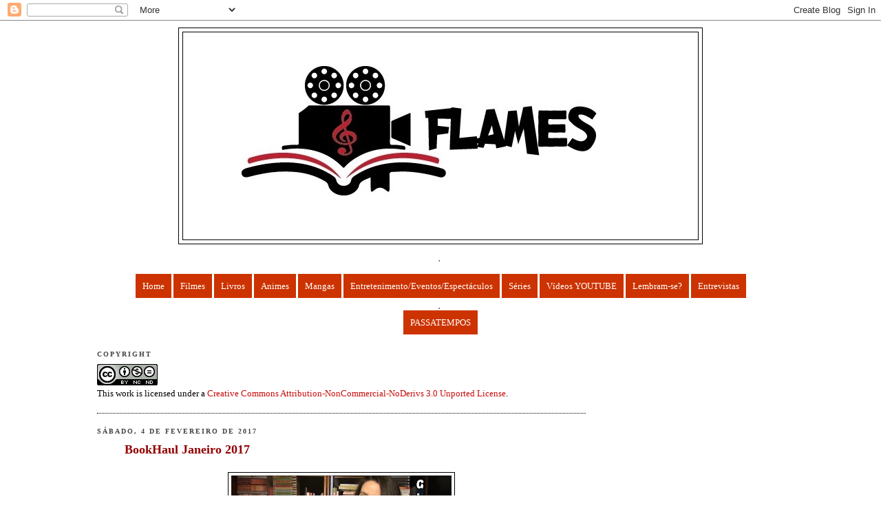

--- FILE ---
content_type: text/html; charset=UTF-8
request_url: https://flamesmr.blogspot.com/2017/02/bookhaul-janeiro-2017.html
body_size: 27976
content:
<!DOCTYPE html>
<html dir='ltr' xmlns='http://www.w3.org/1999/xhtml' xmlns:b='http://www.google.com/2005/gml/b' xmlns:data='http://www.google.com/2005/gml/data' xmlns:expr='http://www.google.com/2005/gml/expr'>
<head>
<link href='https://www.blogger.com/static/v1/widgets/2944754296-widget_css_bundle.css' rel='stylesheet' type='text/css'/>
<meta content='QtWdt3Now0Pvr3ciyCrf1CEkjVzjdxIUvwDgHbkF0qg' name='google-site-verification'/>
<meta content='text/html; charset=UTF-8' http-equiv='Content-Type'/>
<meta content='blogger' name='generator'/>
<link href='https://flamesmr.blogspot.com/favicon.ico' rel='icon' type='image/x-icon'/>
<link href='http://flamesmr.blogspot.com/2017/02/bookhaul-janeiro-2017.html' rel='canonical'/>
<link rel="alternate" type="application/atom+xml" title="FLAMES - Atom" href="https://flamesmr.blogspot.com/feeds/posts/default" />
<link rel="alternate" type="application/rss+xml" title="FLAMES - RSS" href="https://flamesmr.blogspot.com/feeds/posts/default?alt=rss" />
<link rel="service.post" type="application/atom+xml" title="FLAMES - Atom" href="https://www.blogger.com/feeds/1651846061319945888/posts/default" />

<link rel="alternate" type="application/atom+xml" title="FLAMES - Atom" href="https://flamesmr.blogspot.com/feeds/6100898194018463240/comments/default" />
<!--Can't find substitution for tag [blog.ieCssRetrofitLinks]-->
<link href='https://blogger.googleusercontent.com/img/b/R29vZ2xl/AVvXsEjX1vQKVhgkMPK9MXztlbzSKUO3_K63XBEq1hbcjyn4gnUl0ySkr3tg5wq4HBwTtJRgNcEQAKwNVNkGHJ9rXZMWvhTYSsf8LBlM8CZ3PM7qO3veL0KwNqRLVaJ1kLYEEottJ7iSgyaWqdk/s320/bookhaul.jpg' rel='image_src'/>
<meta content='http://flamesmr.blogspot.com/2017/02/bookhaul-janeiro-2017.html' property='og:url'/>
<meta content='BookHaul Janeiro 2017' property='og:title'/>
<meta content='     Aqui estão os livros que chegaram cá a casa em Janeiro.    Opiniões de livros mencionados:    - Livro: O Deus das Moscas - http://flame...' property='og:description'/>
<meta content='https://blogger.googleusercontent.com/img/b/R29vZ2xl/AVvXsEjX1vQKVhgkMPK9MXztlbzSKUO3_K63XBEq1hbcjyn4gnUl0ySkr3tg5wq4HBwTtJRgNcEQAKwNVNkGHJ9rXZMWvhTYSsf8LBlM8CZ3PM7qO3veL0KwNqRLVaJ1kLYEEottJ7iSgyaWqdk/w1200-h630-p-k-no-nu/bookhaul.jpg' property='og:image'/>
<title>FLAMES: BookHaul Janeiro 2017</title>
<link href='http://www.prodraw.net/favicon/temp/asmpl88j_4.ico' rel='shortcut icon' type='image/x-icon'/>
<style id='page-skin-1' type='text/css'><!--
/*
-----------------------------------------------
Blogger Template Style
Name:     Minima Black
Date:     26 Feb 2004
Updated by: Blogger Team
----------------------------------------------- */
/* Variable definitions
====================
<Variable name="bgcolor" description="Page Background Color"
type="color" default="#000">
<Variable name="textcolor" description="Text Color"
type="color" default="#ccc">
<Variable name="linkcolor" description="Link Color"
type="color" default="#9ad">
<Variable name="pagetitlecolor" description="Blog Title Color"
type="color" default="#ccc">
<Variable name="descriptioncolor" description="Blog Description Color"
type="color" default="#777">
<Variable name="titlecolor" description="Post Title Color"
type="color" default="#ad9">
<Variable name="bordercolor" description="Border Color"
type="color" default="#333">
<Variable name="sidebarcolor" description="Sidebar Title Color"
type="color" default="#777">
<Variable name="sidebartextcolor" description="Sidebar Text Color"
type="color" default="#999">
<Variable name="visitedlinkcolor" description="Visited Link Color"
type="color" default="#a7a">
<Variable name="bodyfont" description="Text Font"
type="font" default="normal normal 100% 'Trebuchet MS',Trebuchet,Verdana,Sans-serif">
<Variable name="headerfont" description="Sidebar Title Font"
type="font"
default="normal bold 78% 'Trebuchet MS',Trebuchet,Arial,Verdana,Sans-serif">
<Variable name="pagetitlefont" description="Blog Title Font"
type="font"
default="normal bold 200% 'Trebuchet MS',Trebuchet,Verdana,Sans-serif">
<Variable name="descriptionfont" description="Blog Description Font"
type="font"
default="normal normal 78% 'Trebuchet MS', Trebuchet, Verdana, Sans-serif">
<Variable name="postfooterfont" description="Post Footer Font"
type="font"
default="normal normal 78% 'Trebuchet MS', Trebuchet, Arial, Verdana, Sans-serif">
<Variable name="startSide" description="Start side in blog language"
type="automatic" default="left">
<Variable name="endSide" description="End side in blog language"
type="automatic" default="right">
*/
/* Use this with templates/template-twocol.html */
body {
background:#ffffff;
margin:0;
color:#000000;
font: x-small "Trebuchet MS", Trebuchet, Verdana, Sans-serif;
font-size/* */:/**/small;
font-size: /**/small;
text-align: center;
}
a:link {
color:#c90b0b;
text-decoration:none;
}
a:visited {
color:#b47b10;
text-decoration:none;
}
a:hover {
color:#940101;
text-decoration:underline;
}
a img {
border-width:0;
}
a.Bottone {
background: #CC3300;
padding: 10px;
color: #FFFFFF;
}
a.Bottone:hover {
background:#FFFFFF;
color: #0000FF;
}
/* Header
-----------------------------------------------
*/
#header-wrapper {
width:760px;
margin:0 auto 10px;
border:1px solid #000000;
}
#header-inner {
background-position: center;
margin-left: auto;
margin-right: auto;
}
#header {
margin: 5px;
border: 1px solid #000000;
text-align: center;
color:#ffffcc;
}
#header h1 {
margin:5px 5px 0;
padding:15px 20px .25em;
line-height:1.2em;
text-transform:uppercase;
letter-spacing:.2em;
font: normal bold 200% Georgia, Times, serif;
}
#header a {
color:#ffffcc;
text-decoration:none;
}
#header a:hover {
color:#ffffcc;
}
#header .description {
margin:0 5px 5px;
padding:0 20px 15px;
max-width:700px;
text-transform:uppercase;
letter-spacing:.2em;
line-height: 1.4em;
font: normal normal 78% Georgia, Times, serif;
color: #000000;
}
#header img {
margin-left: auto;
margin-right: auto;
}
/* Outer-Wrapper
----------------------------------------------- */
#outer-wrapper {
width: 999px;
margin:0 auto;
padding:10px;
text-align:left;
font: normal normal 100% Georgia, Times, serif;
}
#main-wrapper {
width: 710px;
float: left;
word-wrap: break-word; /* fix for long text breaking sidebar float in IE */
overflow: hidden;     /* fix for long non-text content breaking IE sidebar float */
}
#sidebar-wrapper {
width: 270px;
float: right;
word-wrap: break-word; /* fix for long text breaking sidebar float in IE */
overflow: hidden;     /* fix for long non-text content breaking IE sidebar float */
}
/* Headings
----------------------------------------------- */
h2 {
margin:1.5em 0 .75em;
font:normal bold 78% Georgia, Times, serif;
line-height: 1.4em;
text-transform:uppercase;
letter-spacing:.2em;
color:#444444;
}
/* Posts
-----------------------------------------------
*/
h2.date-header {
margin:1.5em 0 .5em;
}
.post {
margin:.5em 0 1.5em;
border-bottom:1px dotted #000000;
padding-bottom:1.5em;
}
.post h3 {
margin:.25em 0 0;
padding:0 0 4px;
font-size:140%;
font-weight:normal;
line-height:1.4em;
color:#940101;
background:url(<a target='_blank' href='http://img11.imageshack.us/i/sries2.jpg/'><img src='http://img11.imageshack.us/img11/9098/sries2.th.jpg' border='0'/></a>)no-repeat;
padding:0 0 0 40px;
}
.post h3 a, .post h3 a:visited, .post h3 strong {
display:block;
text-decoration:none;
color:#940101;
font-weight:bold;
}
.post h3 strong, .post h3 a:hover {
color:#000000;
}
.post-body {
margin:0 0 .75em;
line-height:1.6em;
}
.post-body blockquote {
line-height:1.3em;
}
.post-footer {
margin: .75em 0;
color:#444444;
text-transform:uppercase;
letter-spacing:.1em;
font: normal normal 78% 'Trebuchet MS', Trebuchet, Arial, Verdana, Sans-serif;
line-height: 1.4em;
}
.comment-link {
margin-left:.6em;
}
.post img {
padding:4px;
border:1px solid #000000;
}
.post blockquote {
margin:1em 20px;
}
.post blockquote p {
margin:.75em 0;
}
/* Comments
----------------------------------------------- */
#comments h4 {
margin:1em 0;
font-weight: bold;
line-height: 1.4em;
text-transform:uppercase;
letter-spacing:.2em;
color: #444444;
}
#comments-block {
margin:1em 0 1.5em;
line-height:1.6em;
}
#comments-block .comment-author {
margin:.5em 0;
}
#comments-block .comment-body {
margin:.25em 0 0;
}
#comments-block .comment-footer {
margin:-.25em 0 2em;
line-height: 1.4em;
text-transform:uppercase;
letter-spacing:.1em;
}
#comments-block .comment-body p {
margin:0 0 .75em;
}
.deleted-comment {
font-style:italic;
color:gray;
}
.feed-links {
clear: both;
line-height: 2.5em;
}
#blog-pager-newer-link {
float: left;
}
#blog-pager-older-link {
float: right;
}
#blog-pager {
text-align: center;
}
/* Sidebar Content
----------------------------------------------- */
.sidebar {
color: #999999;
line-height: 1.5em;
}
.sidebar ul {
list-style:none;
margin:0 0 0;
padding:0 0 0;
}
.sidebar li {
margin:0;
padding-top:0;
padding-right:0;
padding-bottom:.25em;
padding-left:15px;
text-indent:-15px;
line-height:1.5em;
}
.sidebar .widget, .main .widget {
border-bottom:1px dotted #000000;
margin:0 0 1.5em;
padding:0 0 1.5em;
}
.main .Blog {
border-bottom-width: 0;
}
/* Profile
----------------------------------------------- */
.profile-img {
float: left;
margin-top: 0;
margin-right: 5px;
margin-bottom: 5px;
margin-left: 0;
padding: 4px;
border: 1px solid #000000;
}
.profile-data {
margin:0;
text-transform:uppercase;
letter-spacing:.1em;
font: normal normal 78% 'Trebuchet MS', Trebuchet, Arial, Verdana, Sans-serif;
color: #444444;
font-weight: bold;
line-height: 1.6em;
}
.profile-datablock {
margin:.5em 0 .5em;
}
.profile-textblock {
margin: 0.5em 0;
line-height: 1.6em;
}
.profile-link {
font: normal normal 78% 'Trebuchet MS', Trebuchet, Arial, Verdana, Sans-serif;
text-transform: uppercase;
letter-spacing: .1em;
}
/* Footer
----------------------------------------------- */
#footer {
width:660px;
clear:both;
margin:0 auto;
padding-top:15px;
line-height: 1.6em;
text-transform:uppercase;
letter-spacing:.1em;
text-align: center;
}
.older-cloud {
width:35px;
height:30px;
float:right;
margin:-5px 8px 0 0;
background: url(https://lh3.googleusercontent.com/blogger_img_proxy/AEn0k_t6Xv0qPmvfMD8rpl7EgNLb-erfg4GZcUG40nfifQWP4JAtFe3o8duh1zTFvAKNHRBkjNvYSn1Xch4VqQYvVvZ_cjoT=s0-d) no-repeat;
color:#fff;
line-height:24px;
text-align:center;
}
a.older-cloud {
background: url(https://lh3.googleusercontent.com/blogger_img_proxy/AEn0k_tXLB2WsEfuTz3Xzs3EiXQzsGZHfmzrELfycCulLhBxs3oHPnOUgnUSRSIymC77KW197cqCd4buAXSaSPyo9BU9NAEMGQ=s0-d);
color:#fff;
text-decoration:none;
}
.older-cloud:hover {
color:#fff;
background: url(https://lh3.googleusercontent.com/blogger_img_proxy/AEn0k_tXLB2WsEfuTz3Xzs3EiXQzsGZHfmzrELfycCulLhBxs3oHPnOUgnUSRSIymC77KW197cqCd4buAXSaSPyo9BU9NAEMGQ=s0-d);
text-decoration:none
cursor:pointer;
}

--></style>
<link href='https://www.blogger.com/dyn-css/authorization.css?targetBlogID=1651846061319945888&amp;zx=d920de3e-dfa6-4ee5-8f92-2252a7137cac' media='none' onload='if(media!=&#39;all&#39;)media=&#39;all&#39;' rel='stylesheet'/><noscript><link href='https://www.blogger.com/dyn-css/authorization.css?targetBlogID=1651846061319945888&amp;zx=d920de3e-dfa6-4ee5-8f92-2252a7137cac' rel='stylesheet'/></noscript>
<meta name='google-adsense-platform-account' content='ca-host-pub-1556223355139109'/>
<meta name='google-adsense-platform-domain' content='blogspot.com'/>

<!-- data-ad-client=ca-pub-1981397848058802 -->

</head>
<body>
<div class='navbar section' id='navbar'><div class='widget Navbar' data-version='1' id='Navbar1'><script type="text/javascript">
    function setAttributeOnload(object, attribute, val) {
      if(window.addEventListener) {
        window.addEventListener('load',
          function(){ object[attribute] = val; }, false);
      } else {
        window.attachEvent('onload', function(){ object[attribute] = val; });
      }
    }
  </script>
<div id="navbar-iframe-container"></div>
<script type="text/javascript" src="https://apis.google.com/js/platform.js"></script>
<script type="text/javascript">
      gapi.load("gapi.iframes:gapi.iframes.style.bubble", function() {
        if (gapi.iframes && gapi.iframes.getContext) {
          gapi.iframes.getContext().openChild({
              url: 'https://www.blogger.com/navbar/1651846061319945888?po\x3d6100898194018463240\x26origin\x3dhttps://flamesmr.blogspot.com',
              where: document.getElementById("navbar-iframe-container"),
              id: "navbar-iframe"
          });
        }
      });
    </script><script type="text/javascript">
(function() {
var script = document.createElement('script');
script.type = 'text/javascript';
script.src = '//pagead2.googlesyndication.com/pagead/js/google_top_exp.js';
var head = document.getElementsByTagName('head')[0];
if (head) {
head.appendChild(script);
}})();
</script>
</div></div>
<script src="//apis.google.com/js/plusone.js" type="text/javascript">
{lang: 'pt-PT'}
</script>
<div id='outer-wrapper'><div id='wrap2'>
<!-- skip links for text browsers -->
<span id='skiplinks' style='display:none;'>
<a href='#main'>skip to main </a> |
      <a href='#sidebar'>skip to sidebar</a>
</span>
<div id='header-wrapper'>
<div class='header section' id='header'><div class='widget Header' data-version='1' id='Header1'>
<div id='header-inner'>
<a href='https://flamesmr.blogspot.com/' style='display: block'>
<img alt='FLAMES' height='301px; ' id='Header1_headerimg' src='https://blogger.googleusercontent.com/img/b/R29vZ2xl/AVvXsEgEcJ7Xd8GQ5y51YHVTvzne_SaTkQELVlppIq1Q3W-u9lFLXUeBog8IBS8Y3rpAv8Pmnfg5p45IR4TtCKnk0KSrf23gd1hX3SUlTOzj9u2gFmdcKUrEW1GxcoOeuG5u9DS4IBQH_HhgMmvt/s1600/Flames+One+New-01+%25282%2529.jpg' style='display: block' width='744px; '/>
</a>
</div>
</div></div>
</div>
<div id='content-wrapper'>
<div id='crosscol-wrapper' style='text-align:center'>
<div class='crosscol section' id='crosscol'><div class='widget HTML' data-version='1' id='HTML4'>
<div class='widget-content'>
<script src="//h2.flashvortex.com/display.php?id=2_1366454613_64155_437_0_728_90_9_2_7" type="text/javascript"></script>
</div>
<div class='clear'></div>
</div><div class='widget Text' data-version='1' id='Text2'>
<h2 class='title'>.</h2>
<div class='widget-content'>
<span>............</span>
</div>
<div class='clear'></div>
</div><div class='widget HTML' data-version='1' id='HTML5'>
<div class='widget-content'>
<a href="http://flamesmr.blogspot.com/" class="Bottone">Home</a>

<a href="http://flamesmr.blogspot.com/search/label/Filmes" class="Bottone">Filmes</a>

<a href="http://flamesmr.blogspot.com/search/label/Livros" class="Bottone">Livros</a>

<a href="http://flamesmr.blogspot.com/search/label/Animes" class="Bottone">Animes</a>

<a href="http://flamesmr.blogspot.com/search/label/Mangas" class="Bottone">Mangas</a>

<a href="http://flamesmr.blogspot.com/search/label/Entretenimento%2FEventos%2FEspect%C3%A1culos" class="Bottone">Entretenimento/Eventos/Espectáculos</a>

<a href="http://flamesmr.blogspot.com/search/label/S%C3%A9ries" class="Bottone">Séries</a>

<span =""  style="color:black;"><a class="Bottone" href="http://flamesmr.blogspot.com/search/label/Canal%20Youtube">Vídeos YOUTUBE</a></span>

<a href="http://flamesmr.blogspot.pt/search/label/Lembram-se%3F" class="Bottone">Lembram-se?</a>

<a href="http://flamesmr.blogspot.pt/search/label/Entrevistas" class="Bottone">Entrevistas</a>
</div>
<div class='clear'></div>
</div><div class='widget Text' data-version='1' id='Text3'>
<h2 class='title'>.</h2>
<div class='widget-content'>
<span =""  style="color:black;"><a class="Bottone" href="http://flamesmr.blogspot.com/search/label/Passatempos">PASSATEMPOS</a></span><br /><br />
</div>
<div class='clear'></div>
</div></div>
</div>
<div id='main-wrapper'>
<div class='main section' id='main'><div class='widget HTML' data-version='1' id='HTML9'>
<h2 class='title'>Copyright</h2>
<div class='widget-content'>
<a rel="license" href="http://creativecommons.org/licenses/by-nc-nd/3.0/"><img alt="Creative Commons License" style="border-width:0" src="https://lh3.googleusercontent.com/blogger_img_proxy/AEn0k_uR_uJ4K9OWWgi29Cjollv3S-u98tN3_1pQ9U6EJuYs3mexhD9eYWsrVEdabZ8fIYrdV7-4NCxv2tq9mrag8GAWoZCAeNIBh4NP940RWZ6Ieffz5C4W1yQ=s0-d"></a><br />This work is licensed under a <a rel="license" href="http://creativecommons.org/licenses/by-nc-nd/3.0/">Creative Commons Attribution-NonCommercial-NoDerivs 3.0 Unported License</a>.
</div>
<div class='clear'></div>
</div><div class='widget Blog' data-version='1' id='Blog1'>
<div class='blog-posts hfeed'>

          <div class="date-outer">
        
<h2 class='date-header'><span>sábado, 4 de fevereiro de 2017</span></h2>

          <div class="date-posts">
        
<div class='post-outer'>
<a href='https://flamesmr.blogspot.com/2017/02/bookhaul-janeiro-2017.html#comment-form' onclick=''>
<span class='older-cloud'>
0
</span>
</a>
<div class='post hentry'>
<a name='6100898194018463240'></a>
<h3 class='post-title entry-title'>
<a href='https://flamesmr.blogspot.com/2017/02/bookhaul-janeiro-2017.html'>BookHaul Janeiro 2017</a>
</h3>
<div class='post-header-line-1'></div>
<div class='post-body entry-content'>
<br />
<div class="separator" style="clear: both; text-align: center;">
<a href="https://blogger.googleusercontent.com/img/b/R29vZ2xl/AVvXsEjX1vQKVhgkMPK9MXztlbzSKUO3_K63XBEq1hbcjyn4gnUl0ySkr3tg5wq4HBwTtJRgNcEQAKwNVNkGHJ9rXZMWvhTYSsf8LBlM8CZ3PM7qO3veL0KwNqRLVaJ1kLYEEottJ7iSgyaWqdk/s1600/bookhaul.jpg" imageanchor="1" style="margin-left: 1em; margin-right: 1em;"><img border="0" height="180" src="https://blogger.googleusercontent.com/img/b/R29vZ2xl/AVvXsEjX1vQKVhgkMPK9MXztlbzSKUO3_K63XBEq1hbcjyn4gnUl0ySkr3tg5wq4HBwTtJRgNcEQAKwNVNkGHJ9rXZMWvhTYSsf8LBlM8CZ3PM7qO3veL0KwNqRLVaJ1kLYEEottJ7iSgyaWqdk/s320/bookhaul.jpg" width="320" /></a></div>
<br />
<div style="text-align: center;">
<span style="font-size: large;">Aqui estão os livros que chegaram cá a casa em Janeiro.&nbsp;</span></div>
<br />
Opiniões de livros mencionados:<br />
<br />
<div style="text-align: justify;">
- Livro: O Deus das Moscas - <a href="http://flamesmr.blogspot.pt/2014/04/livro-o-deus-das-moscas.html">http://flamesmr.blogspot.pt/2014/04/livro-o-deus-das-moscas.html</a>&nbsp;</div>
<div style="text-align: justify;">
- Livro: O Discípulo - <a href="http://flamesmr.blogspot.pt/2016/05/livro-o-discipulo.html">http://flamesmr.blogspot.pt/2016/05/livro-o-discipulo.html</a>&nbsp;</div>
<div style="text-align: justify;">
- Livro: Um Copo de Cólera - <a href="http://flamesmr.blogspot.pt/2016/07/livro-um-copo-de-colera.html">http://flamesmr.blogspot.pt/2016/07/livro-um-copo-de-colera.html</a>&nbsp;</div>
<div style="text-align: justify;">
- Livro: O Mundo Imaginário de ... Põe o teu nome aqui - <a href="http://flamesmr.blogspot.pt/2017/01/livro-o-mundo-imaginario-de-poe-o-teu.html">http://flamesmr.blogspot.pt/2017/01/livro-o-mundo-imaginario-de-poe-o-teu.html</a>&nbsp;</div>
<div style="text-align: center;">
<br /></div>
<div style="text-align: center;">
<iframe allowfullscreen="" frameborder="0" height="315" src="https://www.youtube.com/embed/DkjCGBZEB2E" width="560"></iframe></div>
<div style="text-align: center;">
<br /></div>
<div style="text-align: center;">
<span style="text-align: start;"><span style="font-size: large;">&#9829; &#9829; SIGAM O FLAMES! &#9829; &#9829; &#9829;&nbsp;</span></span></div>
<div style="text-align: justify;">
<span style="text-align: start;"><br /></span></div>
<div style="text-align: justify;">
<span style="text-align: start;">BLOGUE - <a href="http://www.flamesmr.blogspot.com/">http://www.flamesmr.blogspot.com</a>&nbsp;</span></div>
<div style="text-align: justify;">
<span style="text-align: start;">&#9829;&nbsp;</span></div>
<div style="text-align: justify;">
<span style="text-align: start;">FACEBOOK - <a href="https://www.facebook.com/FLAMESmr">https://www.facebook.com/FLAMESmr</a>&nbsp;</span></div>
<div style="text-align: justify;">
<span style="text-align: start;">&#9829;&nbsp;</span></div>
<div style="text-align: justify;">
<span style="text-align: start;">INSTAGRAM - <a href="http://instagram.com/flames_mr">http://instagram.com/flames_mr</a>&nbsp;</span></div>
<div style="text-align: justify;">
<span style="text-align: start;">&#9829;&nbsp;</span></div>
<div style="text-align: justify;">
<span style="text-align: start;">GOODREADS - <a href="http://www.goodreads.com/user/show/19759752-flames-mariana-oliveira-roberta-frontini">http://www.goodreads.com/user/show/19759752-flames-mariana-oliveira-roberta-frontini</a>&nbsp;</span></div>
<div style="text-align: justify;">
<span style="text-align: start;">&#9829;&nbsp;</span></div>
<div style="text-align: justify;">
<span style="text-align: start;">SPOTIFY - <a href="https://open.spotify.com/user/11134298554">https://open.spotify.com/user/11134298554</a>&nbsp;</span></div>
<div style="text-align: justify;">
<span style="text-align: start;">&#9829;&nbsp;</span></div>
<div style="text-align: justify;">
<span style="text-align: start;">YOUTUBE - <a href="https://www.youtube.com/user/FLAMESmr">https://www.youtube.com/user/FLAMESmr</a></span></div>
<div style="text-align: justify;">
<br /></div>
<iframe allowTransparency='true' frameborder='0' scrolling='no' src='http://www.facebook.com/plugins/like.php?href=https://flamesmr.blogspot.com/2017/02/bookhaul-janeiro-2017.html&layout=standard&show_faces=false&width=100&action=like&font=arial&colorscheme=light' style='border:none; overflow:hidden; width:450px; height:40px;'></iframe>
<div style='clear: both;'></div>
<div style='text-align:left;'>
<br/>
<small>Partilha no Facebook, Twitter ou Google Buzz:</small>
<br/>
<a href='http://www.facebook.com/sharer.php?u=https://flamesmr.blogspot.com/2017/02/bookhaul-janeiro-2017.html&t=BookHaul Janeiro 2017' target='_blank' title='Partilha Facebook'><img alt="Partilha no teu Facebook" src="https://lh3.googleusercontent.com/blogger_img_proxy/AEn0k_vWa1eFutLsii-8nvc1wqxC_WbzHD4WsI1upURCa7iDbk3QeGhXqXtPji-Hu5e45gGQKmUFxmBNEQ-729vr=s0-d"></a>
<a href='http://twitthis.com/twit?url=https://flamesmr.blogspot.com/2017/02/bookhaul-janeiro-2017.html' target='_blank' title='Partilha no Twitter'><img alt="Partilha no teu Twitter" src="https://lh3.googleusercontent.com/blogger_img_proxy/AEn0k_sUxum2_bFDV988vKOBUFrc39g_xkoTvAHTeghbjzcFmWzLgfxTPbvUsP-Lp7yb5OyCidGLMhvGruhIPwH0=s0-d"></a>
<a href="//www.google.com/buzz/post?url=https://flamesmr.blogspot.com/2017/02/bookhaul-janeiro-2017.html" target="_blank" title="Pubblica su Google Buzz"><img alt="Pubblica noGoogle Buzz" src="https://lh3.googleusercontent.com/blogger_img_proxy/AEn0k_ucw3W8eVvxzBWWOqJ4h5wy-GlRsAx6WaX1nDGBDfNuKUGpJiFU6hQevdnXTuJitGFosJWKD0IkYAM1ShjL=s0-d"></a>
<br/>
</div>
</div>
<div class='post-footer'>
<div class='post-footer-line post-footer-line-1'><span class='post-author vcard'>
Publicada por
<span class='fn'>FLAMES (Mariana e Roberta)</span>
</span>
<span class='post-timestamp'>
à(s)
<a class='timestamp-link' href='https://flamesmr.blogspot.com/2017/02/bookhaul-janeiro-2017.html' rel='bookmark' title='permanent link'><abbr class='published' title='2017-02-04T13:55:00Z'>13:55</abbr></a>
</span>
<span class='post-comment-link'>
</span>
</div>
<div class='post-footer-line post-footer-line-2'><span class='post-labels'>
Etiquetas:
<a href='https://flamesmr.blogspot.com/search/label/Livro' rel='tag'>Livro</a>,
<a href='https://flamesmr.blogspot.com/search/label/Livros' rel='tag'>Livros</a>,
<a href='https://flamesmr.blogspot.com/search/label/Roberta' rel='tag'>Roberta</a>,
<a href='https://flamesmr.blogspot.com/search/label/Videos' rel='tag'>Videos</a>
</span>
<span class='post-icons'>
<span class='item-action'>
<a href='https://www.blogger.com/email-post/1651846061319945888/6100898194018463240' title='Enviar a mensagem por correio electrónico'>
<img alt="" class="icon-action" height="13" src="//www.blogger.com/img/icon18_email.gif" width="18">
</a>
</span>
<span class='item-control blog-admin pid-1773801406'>
<a href='https://www.blogger.com/post-edit.g?blogID=1651846061319945888&postID=6100898194018463240&from=pencil' title='Editar mensagem'>
<img alt='' class='icon-action' height='18' src='https://resources.blogblog.com/img/icon18_edit_allbkg.gif' width='18'/>
</a>
</span>
</span>
</div>
<div class='post-footer-line post-footer-line-3'></div>
</div>
</div>
<div class='comments' id='comments'>
<a name='comments'></a>
<h4>
0
Opiniões:
        
</h4>
<dl class='avatar-comment-indent' id='comments-block'>
</dl>
<p class='comment-footer'>
<script src="//tinyurl.com/pk4wrx" type="text/javascript"></script>
<div class='comment-form'>
<a name='comment-form'></a>
<h4 id='comment-post-message'>Enviar um comentário</h4>
<p>Obrigada por ter passado pelo nosso Blog e por comentar! A equipa do FLAMES agradece ;) </p>
<a href='https://www.blogger.com/comment/frame/1651846061319945888?po=6100898194018463240&hl=pt-PT&saa=85391&origin=https://flamesmr.blogspot.com' id='comment-editor-src'></a>
<iframe allowtransparency='true' class='blogger-iframe-colorize blogger-comment-from-post' frameborder='0' height='410' id='comment-editor' name='comment-editor' src='' width='532'></iframe>
<!--Can't find substitution for tag [post.friendConnectJs]-->
<script src='https://www.blogger.com/static/v1/jsbin/2830521187-comment_from_post_iframe.js' type='text/javascript'></script>
<script type='text/javascript'>
      BLOG_CMT_createIframe('https://www.blogger.com/rpc_relay.html', '0');
    </script>
</div>
</p>
<div id='backlinks-container'>
<div id='Blog1_backlinks-container'>
</div>
</div>
</div>
</div>
<div class='inline-ad'>
<script async src="//pagead2.googlesyndication.com/pagead/js/adsbygoogle.js"></script>
<!-- flamesmr_main_Blog1_1x1_as -->
<ins class="adsbygoogle"
     style="display:block"
     data-ad-client="ca-pub-1981397848058802"
     data-ad-host="ca-host-pub-1556223355139109"
     data-ad-host-channel="L0007"
     data-ad-slot="3932066971"
     data-ad-format="auto"></ins>
<script>
(adsbygoogle = window.adsbygoogle || []).push({});
</script>
</div>

        </div></div>
      
</div>
<div class='blog-pager' id='blog-pager'>
<span id='blog-pager-newer-link'>
<a class='blog-pager-newer-link' href='https://flamesmr.blogspot.com/2017/02/deixava-de-dormir-por-novidades.html' id='Blog1_blog-pager-newer-link' title='Mensagem mais recente'>Mensagem mais recente</a>
</span>
<span id='blog-pager-older-link'>
<a class='blog-pager-older-link' href='https://flamesmr.blogspot.com/2017/02/filme-silencio.html' id='Blog1_blog-pager-older-link' title='Mensagem antiga'>Mensagem antiga</a>
</span>
<a class='home-link' href='https://flamesmr.blogspot.com/'>Página inicial</a>
</div>
<div class='clear'></div>
<div class='post-feeds'>
<div class='feed-links'>
Subscrever:
<a class='feed-link' href='https://flamesmr.blogspot.com/feeds/6100898194018463240/comments/default' target='_blank' type='application/atom+xml'>Enviar feedback (Atom)</a>
</div>
</div>
</div><div class='widget Image' data-version='1' id='Image17'>
<h2>1%</h2>
<div class='widget-content'>
<img alt='1%' height='378' id='Image17_img' src='https://blogger.googleusercontent.com/img/b/R29vZ2xl/AVvXsEgxaLAzORyyxkSXdRJcrGQBtjcS8-jkru7m3hP9CtI5K6V14avpuJNDmy_ku6LquabuBjZL5Zwwxpaj0HDsUBfBj4aaPiZpbAsbY_Na1Bua8hJdiyr3i1ayIDOp9N321eyix1AcZbqvDxA/s1600-r/unnamed.png' width='484'/>
<br/>
</div>
<div class='clear'></div>
</div></div>
</div>
<div id='sidebar-wrapper'>
<div class='sidebar section' id='sidebar'><div class='widget AdSense' data-version='1' id='AdSense1'>
<div class='widget-content'>
<script async src="//pagead2.googlesyndication.com/pagead/js/adsbygoogle.js"></script>
<!-- flamesmr_sidebar_AdSense1_1x1_as -->
<ins class="adsbygoogle"
     style="display:block"
     data-ad-client="ca-pub-1981397848058802"
     data-ad-host="ca-host-pub-1556223355139109"
     data-ad-host-channel="L0001"
     data-ad-slot="6158707777"
     data-ad-format="auto"></ins>
<script>
(adsbygoogle = window.adsbygoogle || []).push({});
</script>
<div class='clear'></div>
</div>
</div><div class='widget Stats' data-version='1' id='Stats1'>
<div class='widget-content'>
<div id='Stats1_content' style='display: none;'>
<span class='counter-wrapper graph-counter-wrapper' id='Stats1_totalCount'>
</span>
<div class='clear'></div>
</div>
</div>
</div><div class='widget Image' data-version='1' id='Image40'>
<h2>REVISTA FLAMES - A Número 1</h2>
<div class='widget-content'>
<a href='http://issuu.com/marianaroberta/docs/revista_flames?e=10450680/8742534'>
<img alt='REVISTA FLAMES - A Número 1' height='316' id='Image40_img' src='https://blogger.googleusercontent.com/img/b/R29vZ2xl/AVvXsEjTFN04dTeEt8eaTZ76z531YCFGpmmyR6B9p2RaaA_nZcIigFoPs6LRIDXKyIEjavSMCpFAM6YFQ_-JnWlZpe29ac3JjVInx2K__GXH7vrygxTw6ni9GTggCcASnqiO__iQ0IndTy76y0Oe/s1600/revista.png' width='221'/>
</a>
<br/>
</div>
<div class='clear'></div>
</div><div class='widget Profile' data-version='1' id='Profile1'>
<div class='widget-content'>
<a href='https://www.blogger.com/profile/17241574084940201210'><img alt='A minha foto' class='profile-img' height='52' src='//blogger.googleusercontent.com/img/b/R29vZ2xl/AVvXsEiquCzOg1UEDHCQCMT0nCKQV58tI_GHGfX4t7N1px3r3eJZcYnVwSkuDR8T_jA5HLcLV9Tfb1JhrN9uyH_hT1FY5GQaBuWLl1kbEy8HFzwXNXHWiyFrpQRvX20fiQ3HmA/s220/LOGO.jpg' width='80'/></a>
<dl class='profile-datablock'>
<dt class='profile-data'>
<a class='profile-name-link g-profile' href='https://www.blogger.com/profile/17241574084940201210' rel='author' style='background-image: url(//www.blogger.com/img/logo-16.png);'>
FLAMES (Mariana e Roberta)
</a>
</dt>
<dd class='profile-textblock'>Aqui, vais poder encontrar a nossa opinião sobre FILMES, LIVROS, ANIMES, MANGAS, ESPECTÁCULOS, EVENTOS, ENTRETENIMENTO &amp; SÉRIES...  Bem como imensos PASSATEMPOS e ENTREVISTAS exclusivas! Entra nesta aventura connosco! Para sugerires algo que aches interessante ou simplesmente para dizer &quot;Olá&quot;, podes enviar-nos um e-mail para: flamesmr@gmail.com</dd>
</dl>
<a class='profile-link' href='https://www.blogger.com/profile/17241574084940201210' rel='author'>Ver o meu perfil completo</a>
<div class='clear'></div>
</div>
</div><div class='widget Followers' data-version='1' id='Followers1'>
<h2 class='title'>Os nossos SEGUIDORES são os melhores do MUNDO</h2>
<div class='widget-content'>
<div id='Followers1-wrapper'>
<div style='margin-right:2px;'>
<div><script type="text/javascript" src="https://apis.google.com/js/platform.js"></script>
<div id="followers-iframe-container"></div>
<script type="text/javascript">
    window.followersIframe = null;
    function followersIframeOpen(url) {
      gapi.load("gapi.iframes", function() {
        if (gapi.iframes && gapi.iframes.getContext) {
          window.followersIframe = gapi.iframes.getContext().openChild({
            url: url,
            where: document.getElementById("followers-iframe-container"),
            messageHandlersFilter: gapi.iframes.CROSS_ORIGIN_IFRAMES_FILTER,
            messageHandlers: {
              '_ready': function(obj) {
                window.followersIframe.getIframeEl().height = obj.height;
              },
              'reset': function() {
                window.followersIframe.close();
                followersIframeOpen("https://www.blogger.com/followers/frame/1651846061319945888?colors\x3dCgt0cmFuc3BhcmVudBILdHJhbnNwYXJlbnQaByM5OTk5OTkiByNjOTBiMGIqByNmZmZmZmYyByM5NDAxMDE6ByM5OTk5OTlCByNjOTBiMGJKByMwMDAwMDBSByNjOTBiMGJaC3RyYW5zcGFyZW50\x26pageSize\x3d21\x26hl\x3dpt-PT\x26origin\x3dhttps://flamesmr.blogspot.com");
              },
              'open': function(url) {
                window.followersIframe.close();
                followersIframeOpen(url);
              }
            }
          });
        }
      });
    }
    followersIframeOpen("https://www.blogger.com/followers/frame/1651846061319945888?colors\x3dCgt0cmFuc3BhcmVudBILdHJhbnNwYXJlbnQaByM5OTk5OTkiByNjOTBiMGIqByNmZmZmZmYyByM5NDAxMDE6ByM5OTk5OTlCByNjOTBiMGJKByMwMDAwMDBSByNjOTBiMGJaC3RyYW5zcGFyZW50\x26pageSize\x3d21\x26hl\x3dpt-PT\x26origin\x3dhttps://flamesmr.blogspot.com");
  </script></div>
</div>
</div>
<div class='clear'></div>
</div>
</div><div class='widget Text' data-version='1' id='Text4'>
<h2 class='title'>AVISO</h2>
<div class='widget-content'>
<span style="font-family:Georgia, serif;">Todas as <i>postagens </i>no blog são da inteira responsabilidade dos seus respectivos autores. O blog pretende ser um veículo de partilha de opiniões pessoais. Todos os textos são originais, se os citar ou utilizar, agradecemos que nos informe e que coloque a devida citação.</span>
</div>
<div class='clear'></div>
</div><div class='widget HTML' data-version='1' id='HTML15'>
<h2 class='title'>Sigam-nos pelo INSTAGRAM!</h2>
<div class='widget-content'>
<style>.ig-b- { display: inline-block; }
.ig-b- img { visibility: hidden; }
.ig-b-:hover { background-position: 0 -60px; } .ig-b-:active { background-position: 0 -120px; }
.ig-b-48 { width: 48px; height: 48px; background: url(//badges.instagram.com/static/images/ig-badge-sprite-48.png) no-repeat 0 0; }
@media only screen and (-webkit-min-device-pixel-ratio: 2), only screen and (min--moz-device-pixel-ratio: 2), only screen and (-o-min-device-pixel-ratio: 2 / 1), only screen and (min-device-pixel-ratio: 2), only screen and (min-resolution: 192dpi), only screen and (min-resolution: 2dppx) {
.ig-b-48 { background-image: url(//badges.instagram.com/static/images/ig-badge-sprite-48@2x.png); background-size: 60px 178px; } }</style>
<a href="http://instagram.com/flames_mr?ref=badge" class="ig-b- ig-b-48"><img src="//badges.instagram.com/static/images/ig-badge-48.png" alt="Instagram" /></a>
</div>
<div class='clear'></div>
</div><div class='widget HTML' data-version='1' id='HTML1'>
<h2 class='title'>Espreitem o que andamos a ler</h2>
<div class='widget-content'>
<style type="text/css" media="screen">
        .gr_grid_container {
          /* customize grid container div here. eg: width: 500px; */
        }

        .gr_grid_book_container {
          /* customize book cover container div here */
          float: left;
          width: 39px;
          height: 60px;
          padding: 0px 0px;
          overflow: hidden;
        }
      </style>
      <div id="gr_grid_widget_1367409146">
        <!-- Show static html as a placeholder in case js is not enabled - javascript include will override this if things work -->
            <h2>
      <a href="http://www.goodreads.com/review/list/19759752-flames?shelf=currently-reading&utm_medium=api&utm_source=grid_widget" style="text-decoration: none;">FLAMES's currently-reading book montage</a>
    </h2>
  <div class="gr_grid_container">
    <div class="gr_grid_book_container"><a href="http://www.goodreads.com/book/show/17255773-beijo" title="Beijo"><img alt="Beijo" border="0" src="https://lh3.googleusercontent.com/blogger_img_proxy/AEn0k_tIa5IWrykFN_YHtySfvaTTVoz6RADJsPt4sn7q1xqv2Z5eXGOqRgaLivMy-qZrp_L5EL87n4we-zT5FTFjyQGCuW_j5YDwjet2Rz3v2_rEtEipifK3BKWe=s0-d"></a></div>
    <div class="gr_grid_book_container"><a href="http://www.goodreads.com/book/show/6588362-a-rosa-rebelde" title="A Rosa Rebelde"><img alt="A Rosa Rebelde" border="0" src="https://lh3.googleusercontent.com/blogger_img_proxy/AEn0k_vAE7xzLjSIlJVZ0GsGWc6znYfG8ac_f67dwTFDxskcA89ezLWhaeAOQby7YqncWPgHFAqL9uBXdaXfXE0ID8SOleLv2Ac3tpCon8f6rxL4uRf3wWgg4oI=s0-d"></a></div>
    <div class="gr_grid_book_container"><a href="http://www.goodreads.com/book/show/3311310-principessa" title="Principessa"><img alt="Principessa" border="0" src="https://lh3.googleusercontent.com/blogger_img_proxy/AEn0k_uZB8KtrLBp1pTzmGPTdTU_HN8SJCLq7p5hyPeHoVoDIJ_ptJ9sVHDvIM9suixKZcMysEk_Oi51nMl2PSneIEun8tiHvnCgl0xh_dFZbbmVWHgDdCyieQ=s0-d"></a></div>
    <div class="gr_grid_book_container"><a href="http://www.goodreads.com/book/show/1066581.De_Profundis_Valsa_Lenta" title="De Profundis, Valsa Lenta"><img alt="De Profundis, Valsa Lenta" border="0" src="https://lh3.googleusercontent.com/blogger_img_proxy/AEn0k_sy2CEVzeH5YzCC2-nLIIvmxOmUfrMvCkhHTzvQG6qcnhzu66TmjqQtOMpGbhxdEm14NegUGomh4UgZ6vu1-nD5_nJOH_0fW0fGPpaVvMT_UMSiD5n_uMU=s0-d"></a></div>
    <br style="clear: both"/><br/><a href="http://www.goodreads.com/user/show/19759752-flames" class="gr_grid_branding" style="font-size: .9em; color: #382110; text-decoration: none; float: right; clear: both">FLAMES's favorite books &#187;</a>
  <noscript><br/>Share <a href="/">book reviews</a> and ratings with FLAMES, and even join a <a href="/group">book club</a> on Goodreads.</noscript>
  </div>

      </div>
      <script src="//www.goodreads.com/review/grid_widget/19759752.FLAMES&#39;s%20currently-reading%20book%20montage?cover_size=small&amp;hide_link&amp;hide_title&amp;num_books=20&amp;order=a&amp;shelf=currently-reading&amp;sort=date_added&amp;widget_id=1367409146" type="text/javascript" charset="utf-8"></script>
</div>
<div class='clear'></div>
</div><div class='widget Image' data-version='1' id='Image28'>
<h2>As administradoras deste blogue são...</h2>
<div class='widget-content'>
<a href='http://flamesmr.blogspot.pt/2013/09/os-livros-que-lemos-enquanto-beta.html'>
<img alt='As administradoras deste blogue são...' height='79' id='Image28_img' src='https://blogger.googleusercontent.com/img/b/R29vZ2xl/AVvXsEjbrwtPhoyDxrim6MqmQW5aFP9Im4gCOcJnjxV3pxzd0YTKbNbED-XZ6qlbigXbtwHBBcsOhn4bgxBdfvCgN5Zn7AeNJsqNKsHKbA2E0tM_C6g8TS76lLGEJomJuo4ynyvh0aw5ZsJtSe-a/s270/beta-300x88.png' width='270'/>
</a>
<br/>
<span class='caption'>Se escreveste um livro e estás a pensar publicá-lo mas pretendes que alguém lhe dê "uma vista de olhos" primeiro contacta-nos: flamesmr@gmail.com ! Clica na imagem e fica a conhecer os livros com os quais já "trabalhámos".</span>
</div>
<div class='clear'></div>
</div><div class='widget HTML' data-version='1' id='HTML16'>
<h2 class='title'>Músicos entrevistados</h2>
<div class='widget-content'>
<iframe src="https://embed.spotify.com/?uri=spotify:user:11134298554:playlist:471k9jqgW25nfzqG0Fyt8n" width="300" height="380" frameborder="0" allowtransparency="true"></iframe>
</div>
<div class='clear'></div>
</div><div class='widget Label' data-version='1' id='Label1'>
<h2>Categorias</h2>
<div class='widget-content cloud-label-widget-content'>
<span class='label-size label-size-5'>
<a dir='ltr' href='https://flamesmr.blogspot.com/search/label/Livros'>Livros</a>
<span class='label-count' dir='ltr'>(599)</span>
</span>
<span class='label-size label-size-5'>
<a dir='ltr' href='https://flamesmr.blogspot.com/search/label/Passatempos'>Passatempos</a>
<span class='label-count' dir='ltr'>(317)</span>
</span>
<span class='label-size label-size-4'>
<a dir='ltr' href='https://flamesmr.blogspot.com/search/label/Entretenimento%2FEventos%2FEspect%C3%A1culos'>Entretenimento/Eventos/Espectáculos</a>
<span class='label-count' dir='ltr'>(249)</span>
</span>
<span class='label-size label-size-4'>
<a dir='ltr' href='https://flamesmr.blogspot.com/search/label/Filmes'>Filmes</a>
<span class='label-count' dir='ltr'>(196)</span>
</span>
<span class='label-size label-size-4'>
<a dir='ltr' href='https://flamesmr.blogspot.com/search/label/Entrevistas'>Entrevistas</a>
<span class='label-count' dir='ltr'>(138)</span>
</span>
<span class='label-size label-size-4'>
<a dir='ltr' href='https://flamesmr.blogspot.com/search/label/S%C3%A9ries'>Séries</a>
<span class='label-count' dir='ltr'>(75)</span>
</span>
<span class='label-size label-size-4'>
<a dir='ltr' href='https://flamesmr.blogspot.com/search/label/V%C3%ADdeos'>Vídeos</a>
<span class='label-count' dir='ltr'>(67)</span>
</span>
<span class='label-size label-size-3'>
<a dir='ltr' href='https://flamesmr.blogspot.com/search/label/Animes'>Animes</a>
<span class='label-count' dir='ltr'>(43)</span>
</span>
<span class='label-size label-size-3'>
<a dir='ltr' href='https://flamesmr.blogspot.com/search/label/Deixava%20de%20dormir%20por...'>Deixava de dormir por...</a>
<span class='label-count' dir='ltr'>(31)</span>
</span>
<span class='label-size label-size-3'>
<a dir='ltr' href='https://flamesmr.blogspot.com/search/label/Lembram-se%3F'>Lembram-se?</a>
<span class='label-count' dir='ltr'>(27)</span>
</span>
<span class='label-size label-size-3'>
<a dir='ltr' href='https://flamesmr.blogspot.com/search/label/Do%20fundo%20do%20ba%C3%BA'>Do fundo do baú</a>
<span class='label-count' dir='ltr'>(22)</span>
</span>
<span class='label-size label-size-3'>
<a dir='ltr' href='https://flamesmr.blogspot.com/search/label/Maratona%20Liter%C3%A1ria'>Maratona Literária</a>
<span class='label-count' dir='ltr'>(22)</span>
</span>
<span class='label-size label-size-3'>
<a dir='ltr' href='https://flamesmr.blogspot.com/search/label/Encontro%20com%20Autores'>Encontro com Autores</a>
<span class='label-count' dir='ltr'>(20)</span>
</span>
<span class='label-size label-size-2'>
<a dir='ltr' href='https://flamesmr.blogspot.com/search/label/Mangas'>Mangas</a>
<span class='label-count' dir='ltr'>(14)</span>
</span>
<span class='label-size label-size-2'>
<a dir='ltr' href='https://flamesmr.blogspot.com/search/label/Homenagem'>Homenagem</a>
<span class='label-count' dir='ltr'>(12)</span>
</span>
<span class='label-size label-size-1'>
<a dir='ltr' href='https://flamesmr.blogspot.com/search/label/Projecto%20Halloween'>Projecto Halloween</a>
<span class='label-count' dir='ltr'>(8)</span>
</span>
<div class='clear'></div>
</div>
</div><div class='widget HTML' data-version='1' id='HTML3'>
<h2 class='title'>Newsletter</h2>
<div class='widget-content'>
<form action="http://feedburner.google.com/fb/a/mailverify" style="border:1px solid #ccc;padding:3px;text-align:center;" target="popupwindow" method="post" onsubmit="window.open('http://feedburner.google.com/fb/a/mailverify?uri=blogspot/Kgii', 'popupwindow', 'scrollbars=yes,width=550,height=520');return true"><p>Enter your email address:</p><p><input style="width:140px" name="email" type="text"/></p><input value="blogspot/Kgii" name="uri" type="hidden"/><input value="pt_BR" name="loc" type="hidden"/><input value="Subscribe" type="submit"/><p>Coloca o teu e-mail aqui para receberes um e-mail cada vez que colocamos algo de novo no nosso blog</p></form>


<p><a href="http://feeds.feedburner.com/blogspot/Kgii"><img width="88" style="border:0" alt="" src="https://lh3.googleusercontent.com/blogger_img_proxy/AEn0k_tZETx-aaKYAgjghz2CQrq5hwYBEtHTmwcMXMhUrE49yz0vWsPyyzKOOYrrbJ9B_469CAn7gE8OOArzdFzc--3yNmPA33RG9fqDMc3ZEGYdToI2ZeZ5EN-wDK-nSesHgSQnU9y3pzo21g_3tg=s0-d" height="26"></a></p>
</div>
<div class='clear'></div>
</div><div class='widget ContactForm' data-version='1' id='ContactForm1'>
<h2 class='title'>Formulário de Contacto</h2>
<div class='contact-form-widget'>
<div class='form'>
<form name='contact-form'>
<p></p>
Nome
<br/>
<input class='contact-form-name' id='ContactForm1_contact-form-name' name='name' size='30' type='text' value=''/>
<p></p>
Email
<span style='font-weight: bolder;'>*</span>
<br/>
<input class='contact-form-email' id='ContactForm1_contact-form-email' name='email' size='30' type='text' value=''/>
<p></p>
Mensagem
<span style='font-weight: bolder;'>*</span>
<br/>
<textarea class='contact-form-email-message' cols='25' id='ContactForm1_contact-form-email-message' name='email-message' rows='5'></textarea>
<p></p>
<input class='contact-form-button contact-form-button-submit' id='ContactForm1_contact-form-submit' type='button' value='Enviar'/>
<p></p>
<div style='text-align: center; max-width: 222px; width: 100%'>
<p class='contact-form-error-message' id='ContactForm1_contact-form-error-message'></p>
<p class='contact-form-success-message' id='ContactForm1_contact-form-success-message'></p>
</div>
</form>
</div>
</div>
<div class='clear'></div>
</div><div class='widget HTML' data-version='1' id='HTML2'>
<h2 class='title'>FLAMES Fan Box</h2>
<div class='widget-content'>
<script type="text/javascript" src="//static.ak.connect.facebook.com/connect.php/pt_PT"></script><script type="text/javascript">FB.init("b780d0bb061abda84e48e0e5c16a97ac");</script><fb:fan profile_id="103707256336074" stream="0" connections="10" logobar="1" width="300"></fb:fan><div style="font-size:8px; padding-left:10px"><a href="http://www.facebook.com/pages/FLAMESmr/103707256336074">FLAMESmr</a> on Facebook</div>
</div>
<div class='clear'></div>
</div><div class='widget BlogSearch' data-version='1' id='BlogSearch1'>
<h2 class='title'>Pesquisar neste blogue</h2>
<div class='widget-content'>
<div id='BlogSearch1_form'>
<form action='https://flamesmr.blogspot.com/search' class='gsc-search-box' target='_top'>
<table cellpadding='0' cellspacing='0' class='gsc-search-box'>
<tbody>
<tr>
<td class='gsc-input'>
<input autocomplete='off' class='gsc-input' name='q' size='10' title='search' type='text' value=''/>
</td>
<td class='gsc-search-button'>
<input class='gsc-search-button' title='search' type='submit' value='Pesquisar'/>
</td>
</tr>
</tbody>
</table>
</form>
</div>
</div>
<div class='clear'></div>
</div><div class='widget Label' data-version='1' id='Label4'>
<h2>Os nossos parceiros</h2>
<div class='widget-content list-label-widget-content'>
<ul>
<li>
<a dir='ltr' href='https://flamesmr.blogspot.com/search/label/2020%20Editora'>2020 Editora</a>
<span dir='ltr'>(16)</span>
</li>
<li>
<a dir='ltr' href='https://flamesmr.blogspot.com/search/label/4%20Esta%C3%A7%C3%B5es'>4 Estações</a>
<span dir='ltr'>(4)</span>
</li>
<li>
<a dir='ltr' href='https://flamesmr.blogspot.com/search/label/ALTHUM'>ALTHUM</a>
<span dir='ltr'>(7)</span>
</li>
<li>
<a dir='ltr' href='https://flamesmr.blogspot.com/search/label/Alfaguara'>Alfaguara</a>
<span dir='ltr'>(24)</span>
</li>
<li>
<a dir='ltr' href='https://flamesmr.blogspot.com/search/label/Alfarroba'>Alfarroba</a>
<span dir='ltr'>(32)</span>
</li>
<li>
<a dir='ltr' href='https://flamesmr.blogspot.com/search/label/Alphabetum'>Alphabetum</a>
<span dir='ltr'>(15)</span>
</li>
<li>
<a dir='ltr' href='https://flamesmr.blogspot.com/search/label/Ambar'>Ambar</a>
<span dir='ltr'>(4)</span>
</li>
<li>
<a dir='ltr' href='https://flamesmr.blogspot.com/search/label/Antunes%20Livreiros%29'>Antunes Livreiros)</a>
<span dir='ltr'>(2)</span>
</li>
<li>
<a dir='ltr' href='https://flamesmr.blogspot.com/search/label/Arena'>Arena</a>
<span dir='ltr'>(8)</span>
</li>
<li>
<a dir='ltr' href='https://flamesmr.blogspot.com/search/label/Babel'>Babel</a>
<span dir='ltr'>(17)</span>
</li>
<li>
<a dir='ltr' href='https://flamesmr.blogspot.com/search/label/BigPictures'>BigPictures</a>
<span dir='ltr'>(1)</span>
</li>
<li>
<a dir='ltr' href='https://flamesmr.blogspot.com/search/label/Biz%C3%A2ncio'>Bizâncio</a>
<span dir='ltr'>(26)</span>
</li>
<li>
<a dir='ltr' href='https://flamesmr.blogspot.com/search/label/Caminho'>Caminho</a>
<span dir='ltr'>(13)</span>
</li>
<li>
<a dir='ltr' href='https://flamesmr.blogspot.com/search/label/Castor%20de%20Papel'>Castor de Papel</a>
<span dir='ltr'>(8)</span>
</li>
<li>
<a dir='ltr' href='https://flamesmr.blogspot.com/search/label/Centro%20Atl%C3%A2ntico'>Centro Atlântico</a>
<span dir='ltr'>(1)</span>
</li>
<li>
<a dir='ltr' href='https://flamesmr.blogspot.com/search/label/Chiado%20Editora'>Chiado Editora</a>
<span dir='ltr'>(34)</span>
</li>
<li>
<a dir='ltr' href='https://flamesmr.blogspot.com/search/label/Civiliza%C3%A7%C3%A3o%20Editora'>Civilização Editora</a>
<span dir='ltr'>(14)</span>
</li>
<li>
<a dir='ltr' href='https://flamesmr.blogspot.com/search/label/Coisas%20de%20Ler'>Coisas de Ler</a>
<span dir='ltr'>(9)</span>
</li>
<li>
<a dir='ltr' href='https://flamesmr.blogspot.com/search/label/Coolbooks'>Coolbooks</a>
<span dir='ltr'>(18)</span>
</li>
<li>
<a dir='ltr' href='https://flamesmr.blogspot.com/search/label/Dinalivro'>Dinalivro</a>
<span dir='ltr'>(16)</span>
</li>
<li>
<a dir='ltr' href='https://flamesmr.blogspot.com/search/label/Editora%20Portugal%20Mundo.'>Editora Portugal Mundo.</a>
<span dir='ltr'>(8)</span>
</li>
<li>
<a dir='ltr' href='https://flamesmr.blogspot.com/search/label/Editorial%20Diverg%C3%AAncia'>Editorial Divergência</a>
<span dir='ltr'>(5)</span>
</li>
<li>
<a dir='ltr' href='https://flamesmr.blogspot.com/search/label/Editorial%20Planeta'>Editorial Planeta</a>
<span dir='ltr'>(57)</span>
</li>
<li>
<a dir='ltr' href='https://flamesmr.blogspot.com/search/label/Esfera%20do%20Caos'>Esfera do Caos</a>
<span dir='ltr'>(3)</span>
</li>
<li>
<a dir='ltr' href='https://flamesmr.blogspot.com/search/label/Esfera%20dos%20Livros'>Esfera dos Livros</a>
<span dir='ltr'>(37)</span>
</li>
<li>
<a dir='ltr' href='https://flamesmr.blogspot.com/search/label/Europa-Am%C3%A9rica'>Europa-América</a>
<span dir='ltr'>(3)</span>
</li>
<li>
<a dir='ltr' href='https://flamesmr.blogspot.com/search/label/Guerra%20%26%20Paz'>Guerra &amp; Paz</a>
<span dir='ltr'>(8)</span>
</li>
<li>
<a dir='ltr' href='https://flamesmr.blogspot.com/search/label/Harlequin'>Harlequin</a>
<span dir='ltr'>(2)</span>
</li>
<li>
<a dir='ltr' href='https://flamesmr.blogspot.com/search/label/Kawaii%20Box'>Kawaii Box</a>
<span dir='ltr'>(1)</span>
</li>
<li>
<a dir='ltr' href='https://flamesmr.blogspot.com/search/label/Livros%20D%27Hoje'>Livros D&#39;Hoje</a>
<span dir='ltr'>(1)</span>
</li>
<li>
<a dir='ltr' href='https://flamesmr.blogspot.com/search/label/Livros%20Horizonte'>Livros Horizonte</a>
<span dir='ltr'>(9)</span>
</li>
<li>
<a dir='ltr' href='https://flamesmr.blogspot.com/search/label/Livros%20de%20Ontem'>Livros de Ontem</a>
<span dir='ltr'>(18)</span>
</li>
<li>
<a dir='ltr' href='https://flamesmr.blogspot.com/search/label/Loja%20do%20Moleskine'>Loja do Moleskine</a>
<span dir='ltr'>(2)</span>
</li>
<li>
<a dir='ltr' href='https://flamesmr.blogspot.com/search/label/Marcador'>Marcador</a>
<span dir='ltr'>(43)</span>
</li>
<li>
<a dir='ltr' href='https://flamesmr.blogspot.com/search/label/Minerva'>Minerva</a>
<span dir='ltr'>(5)</span>
</li>
<li>
<a dir='ltr' href='https://flamesmr.blogspot.com/search/label/Mundinho%20dos%20Bijus'>Mundinho dos Bijus</a>
<span dir='ltr'>(2)</span>
</li>
<li>
<a dir='ltr' href='https://flamesmr.blogspot.com/search/label/Music%20In%20My%20Soul'>Music In My Soul</a>
<span dir='ltr'>(5)</span>
</li>
<li>
<a dir='ltr' href='https://flamesmr.blogspot.com/search/label/My%20Own%20Portugal'>My Own Portugal</a>
<span dir='ltr'>(8)</span>
</li>
<li>
<a dir='ltr' href='https://flamesmr.blogspot.com/search/label/Nuvem%20de%20Letras'>Nuvem de Letras</a>
<span dir='ltr'>(15)</span>
</li>
<li>
<a dir='ltr' href='https://flamesmr.blogspot.com/search/label/Nuvem%20de%20Tinta'>Nuvem de Tinta</a>
<span dir='ltr'>(12)</span>
</li>
<li>
<a dir='ltr' href='https://flamesmr.blogspot.com/search/label/Objectiva'>Objectiva</a>
<span dir='ltr'>(30)</span>
</li>
<li>
<a dir='ltr' href='https://flamesmr.blogspot.com/search/label/Papiro'>Papiro</a>
<span dir='ltr'>(8)</span>
</li>
<li>
<a dir='ltr' href='https://flamesmr.blogspot.com/search/label/Penguin%20Random%20House'>Penguin Random House</a>
<span dir='ltr'>(56)</span>
</li>
<li>
<a dir='ltr' href='https://flamesmr.blogspot.com/search/label/Porto%20Editora'>Porto Editora</a>
<span dir='ltr'>(40)</span>
</li>
<li>
<a dir='ltr' href='https://flamesmr.blogspot.com/search/label/Portugalmundo'>Portugalmundo</a>
<span dir='ltr'>(3)</span>
</li>
<li>
<a dir='ltr' href='https://flamesmr.blogspot.com/search/label/Presen%C3%A7a'>Presença</a>
<span dir='ltr'>(67)</span>
</li>
<li>
<a dir='ltr' href='https://flamesmr.blogspot.com/search/label/Publica%C3%A7%C3%B5es%20Europa-Am%C3%A9rica'>Publicações Europa-América</a>
<span dir='ltr'>(2)</span>
</li>
<li>
<a dir='ltr' href='https://flamesmr.blogspot.com/search/label/Puz'>Puz</a>
<span dir='ltr'>(1)</span>
</li>
<li>
<a dir='ltr' href='https://flamesmr.blogspot.com/search/label/Quinta%20Ess%C3%AAncia'>Quinta Essência</a>
<span dir='ltr'>(15)</span>
</li>
<li>
<a dir='ltr' href='https://flamesmr.blogspot.com/search/label/Sa%C3%ADda%20de%20Emerg%C3%AAncia'>Saída de Emergência</a>
<span dir='ltr'>(35)</span>
</li>
<li>
<a dir='ltr' href='https://flamesmr.blogspot.com/search/label/Suma%20de%20Letras'>Suma de Letras</a>
<span dir='ltr'>(19)</span>
</li>
<li>
<a dir='ltr' href='https://flamesmr.blogspot.com/search/label/Universal%20Music%20Group'>Universal Music Group</a>
<span dir='ltr'>(85)</span>
</li>
<li>
<a dir='ltr' href='https://flamesmr.blogspot.com/search/label/atelier%20abc'>atelier abc</a>
<span dir='ltr'>(2)</span>
</li>
<li>
<a dir='ltr' href='https://flamesmr.blogspot.com/search/label/dub%20-%20dressedupbooks'>dub - dressedupbooks</a>
<span dir='ltr'>(2)</span>
</li>
</ul>
<div class='clear'></div>
</div>
</div><div class='widget Label' data-version='1' id='Label5'>
<h2>Bandas/Músicos entrevistados</h2>
<div class='widget-content list-label-widget-content'>
<ul>
<li>
<a dir='ltr' href='https://flamesmr.blogspot.com/search/label/Ana%20Moura'>Ana Moura</a>
<span dir='ltr'>(3)</span>
</li>
<li>
<a dir='ltr' href='https://flamesmr.blogspot.com/search/label/Bizarra%20Locomotiva'>Bizarra Locomotiva</a>
<span dir='ltr'>(2)</span>
</li>
<li>
<a dir='ltr' href='https://flamesmr.blogspot.com/search/label/Bon%20Sauvage'>Bon Sauvage</a>
<span dir='ltr'>(1)</span>
</li>
<li>
<a dir='ltr' href='https://flamesmr.blogspot.com/search/label/Buraka%20Som%20Sistema'>Buraka Som Sistema</a>
<span dir='ltr'>(1)</span>
</li>
<li>
<a dir='ltr' href='https://flamesmr.blogspot.com/search/label/Caelum%27s%20Edge'>Caelum&#39;s Edge</a>
<span dir='ltr'>(1)</span>
</li>
<li>
<a dir='ltr' href='https://flamesmr.blogspot.com/search/label/Capicua'>Capicua</a>
<span dir='ltr'>(1)</span>
</li>
<li>
<a dir='ltr' href='https://flamesmr.blogspot.com/search/label/Capit%C3%A3o%20Fausto'>Capitão Fausto</a>
<span dir='ltr'>(2)</span>
</li>
<li>
<a dir='ltr' href='https://flamesmr.blogspot.com/search/label/Cherry'>Cherry</a>
<span dir='ltr'>(1)</span>
</li>
<li>
<a dir='ltr' href='https://flamesmr.blogspot.com/search/label/Club%20Banditz'>Club Banditz</a>
<span dir='ltr'>(1)</span>
</li>
<li>
<a dir='ltr' href='https://flamesmr.blogspot.com/search/label/C%C3%ADcero'>Cícero</a>
<span dir='ltr'>(1)</span>
</li>
<li>
<a dir='ltr' href='https://flamesmr.blogspot.com/search/label/David%20Fonseca'>David Fonseca</a>
<span dir='ltr'>(1)</span>
</li>
<li>
<a dir='ltr' href='https://flamesmr.blogspot.com/search/label/Dead%20Combo'>Dead Combo</a>
<span dir='ltr'>(1)</span>
</li>
<li>
<a dir='ltr' href='https://flamesmr.blogspot.com/search/label/Deolinda'>Deolinda</a>
<span dir='ltr'>(3)</span>
</li>
<li>
<a dir='ltr' href='https://flamesmr.blogspot.com/search/label/Diogo%20Pi%C3%A7arra'>Diogo Piçarra</a>
<span dir='ltr'>(5)</span>
</li>
<li>
<a dir='ltr' href='https://flamesmr.blogspot.com/search/label/First%20Breath%20After%20Coma'>First Breath After Coma</a>
<span dir='ltr'>(1)</span>
</li>
<li>
<a dir='ltr' href='https://flamesmr.blogspot.com/search/label/For%20Pete%20Sake'>For Pete Sake</a>
<span dir='ltr'>(1)</span>
</li>
<li>
<a dir='ltr' href='https://flamesmr.blogspot.com/search/label/Frankie%20Chavez'>Frankie Chavez</a>
<span dir='ltr'>(2)</span>
</li>
<li>
<a dir='ltr' href='https://flamesmr.blogspot.com/search/label/Gil%20do%20Carmo'>Gil do Carmo</a>
<span dir='ltr'>(3)</span>
</li>
<li>
<a dir='ltr' href='https://flamesmr.blogspot.com/search/label/Lacuna%20Coil'>Lacuna Coil</a>
<span dir='ltr'>(1)</span>
</li>
<li>
<a dir='ltr' href='https://flamesmr.blogspot.com/search/label/Linda%20Martini'>Linda Martini</a>
<span dir='ltr'>(3)</span>
</li>
<li>
<a dir='ltr' href='https://flamesmr.blogspot.com/search/label/Lucyfer'>Lucyfer</a>
<span dir='ltr'>(1)</span>
</li>
<li>
<a dir='ltr' href='https://flamesmr.blogspot.com/search/label/Lu%C3%ADs%20Represas'>Luís Represas</a>
<span dir='ltr'>(1)</span>
</li>
<li>
<a dir='ltr' href='https://flamesmr.blogspot.com/search/label/Melech%20Mechaya'>Melech Mechaya</a>
<span dir='ltr'>(1)</span>
</li>
<li>
<a dir='ltr' href='https://flamesmr.blogspot.com/search/label/Miura'>Miura</a>
<span dir='ltr'>(1)</span>
</li>
<li>
<a dir='ltr' href='https://flamesmr.blogspot.com/search/label/Murdering%20Tripping%20Blues'>Murdering Tripping Blues</a>
<span dir='ltr'>(1)</span>
</li>
<li>
<a dir='ltr' href='https://flamesmr.blogspot.com/search/label/Nelson%20Freitas'>Nelson Freitas</a>
<span dir='ltr'>(3)</span>
</li>
<li>
<a dir='ltr' href='https://flamesmr.blogspot.com/search/label/Nice%20Weather%20for%20Ducks'>Nice Weather for Ducks</a>
<span dir='ltr'>(1)</span>
</li>
<li>
<a dir='ltr' href='https://flamesmr.blogspot.com/search/label/Noiserv'>Noiserv</a>
<span dir='ltr'>(1)</span>
</li>
<li>
<a dir='ltr' href='https://flamesmr.blogspot.com/search/label/Norton'>Norton</a>
<span dir='ltr'>(2)</span>
</li>
<li>
<a dir='ltr' href='https://flamesmr.blogspot.com/search/label/Octa%20Push'>Octa Push</a>
<span dir='ltr'>(2)</span>
</li>
<li>
<a dir='ltr' href='https://flamesmr.blogspot.com/search/label/Other%20Eyes%20Wise'>Other Eyes Wise</a>
<span dir='ltr'>(1)</span>
</li>
<li>
<a dir='ltr' href='https://flamesmr.blogspot.com/search/label/PAUS'>PAUS</a>
<span dir='ltr'>(4)</span>
</li>
<li>
<a dir='ltr' href='https://flamesmr.blogspot.com/search/label/Primitive%20Reason'>Primitive Reason</a>
<span dir='ltr'>(3)</span>
</li>
<li>
<a dir='ltr' href='https://flamesmr.blogspot.com/search/label/Quartet%20of%20Whoa'>Quartet of Whoa</a>
<span dir='ltr'>(1)</span>
</li>
<li>
<a dir='ltr' href='https://flamesmr.blogspot.com/search/label/Rita%20Redshoes'>Rita Redshoes</a>
<span dir='ltr'>(3)</span>
</li>
<li>
<a dir='ltr' href='https://flamesmr.blogspot.com/search/label/Rui%20Drumond'>Rui Drumond</a>
<span dir='ltr'>(1)</span>
</li>
<li>
<a dir='ltr' href='https://flamesmr.blogspot.com/search/label/Rui%20Massena'>Rui Massena</a>
<span dir='ltr'>(3)</span>
</li>
<li>
<a dir='ltr' href='https://flamesmr.blogspot.com/search/label/Salto'>Salto</a>
<span dir='ltr'>(1)</span>
</li>
<li>
<a dir='ltr' href='https://flamesmr.blogspot.com/search/label/Sensible%20Soccers'>Sensible Soccers</a>
<span dir='ltr'>(1)</span>
</li>
<li>
<a dir='ltr' href='https://flamesmr.blogspot.com/search/label/Sequin'>Sequin</a>
<span dir='ltr'>(1)</span>
</li>
<li>
<a dir='ltr' href='https://flamesmr.blogspot.com/search/label/Skills%20and%20The%20Bunny%20Crew'>Skills and The Bunny Crew</a>
<span dir='ltr'>(1)</span>
</li>
<li>
<a dir='ltr' href='https://flamesmr.blogspot.com/search/label/S%C3%A9rgio%20Godinho'>Sérgio Godinho</a>
<span dir='ltr'>(2)</span>
</li>
<li>
<a dir='ltr' href='https://flamesmr.blogspot.com/search/label/The%20Legendary%20Tigerman'>The Legendary Tigerman</a>
<span dir='ltr'>(1)</span>
</li>
<li>
<a dir='ltr' href='https://flamesmr.blogspot.com/search/label/Tiago%20Bettencourt'>Tiago Bettencourt</a>
<span dir='ltr'>(1)</span>
</li>
<li>
<a dir='ltr' href='https://flamesmr.blogspot.com/search/label/Trikk'>Trikk</a>
<span dir='ltr'>(1)</span>
</li>
<li>
<a dir='ltr' href='https://flamesmr.blogspot.com/search/label/White%20Haus'>White Haus</a>
<span dir='ltr'>(1)</span>
</li>
<li>
<a dir='ltr' href='https://flamesmr.blogspot.com/search/label/Xinobi'>Xinobi</a>
<span dir='ltr'>(1)</span>
</li>
<li>
<a dir='ltr' href='https://flamesmr.blogspot.com/search/label/You%20can%27t%20win%20charlie%20Brown'>You can&#39;t win charlie Brown</a>
<span dir='ltr'>(1)</span>
</li>
<li>
<a dir='ltr' href='https://flamesmr.blogspot.com/search/label/Zimun'>Zimun</a>
<span dir='ltr'>(1)</span>
</li>
<li>
<a dir='ltr' href='https://flamesmr.blogspot.com/search/label/peixe%20%3A%20avi%C3%A3o'>peixe : avião</a>
<span dir='ltr'>(2)</span>
</li>
<li>
<a dir='ltr' href='https://flamesmr.blogspot.com/search/label/the%20LOYD'>the LOYD</a>
<span dir='ltr'>(2)</span>
</li>
<li>
<a dir='ltr' href='https://flamesmr.blogspot.com/search/label/%C3%81TOA'>ÁTOA</a>
<span dir='ltr'>(3)</span>
</li>
</ul>
<div class='clear'></div>
</div>
</div><div class='widget Label' data-version='1' id='Label2'>
<h2>Lista por Autores</h2>
<div class='widget-content list-label-widget-content'>
<ul>
<li>
<a dir='ltr' href='https://flamesmr.blogspot.com/search/label/A.%20Mimura'>A. Mimura</a>
<span dir='ltr'>(1)</span>
</li>
<li>
<a dir='ltr' href='https://flamesmr.blogspot.com/search/label/A.%20Miyajima'>A. Miyajima</a>
<span dir='ltr'>(1)</span>
</li>
<li>
<a dir='ltr' href='https://flamesmr.blogspot.com/search/label/Ad%C3%A9lia%20Carvalho'>Adélia Carvalho</a>
<span dir='ltr'>(1)</span>
</li>
<li>
<a dir='ltr' href='https://flamesmr.blogspot.com/search/label/Afonso%20Cruz'>Afonso Cruz</a>
<span dir='ltr'>(16)</span>
</li>
<li>
<a dir='ltr' href='https://flamesmr.blogspot.com/search/label/Agatha%20Christie'>Agatha Christie</a>
<span dir='ltr'>(12)</span>
</li>
<li>
<a dir='ltr' href='https://flamesmr.blogspot.com/search/label/Alan%20Moore'>Alan Moore</a>
<span dir='ltr'>(1)</span>
</li>
<li>
<a dir='ltr' href='https://flamesmr.blogspot.com/search/label/Alberto%20S.%20Santos'>Alberto S. Santos</a>
<span dir='ltr'>(4)</span>
</li>
<li>
<a dir='ltr' href='https://flamesmr.blogspot.com/search/label/Alessandro%20Baricco'>Alessandro Baricco</a>
<span dir='ltr'>(2)</span>
</li>
<li>
<a dir='ltr' href='https://flamesmr.blogspot.com/search/label/Alexandra%20Abrantes'>Alexandra Abrantes</a>
<span dir='ltr'>(1)</span>
</li>
<li>
<a dir='ltr' href='https://flamesmr.blogspot.com/search/label/Alexandra%20Marques'>Alexandra Marques</a>
<span dir='ltr'>(1)</span>
</li>
<li>
<a dir='ltr' href='https://flamesmr.blogspot.com/search/label/Ali%20Shaw'>Ali Shaw</a>
<span dir='ltr'>(1)</span>
</li>
<li>
<a dir='ltr' href='https://flamesmr.blogspot.com/search/label/Alice%20Caetano'>Alice Caetano</a>
<span dir='ltr'>(1)</span>
</li>
<li>
<a dir='ltr' href='https://flamesmr.blogspot.com/search/label/Alice%20Sebold'>Alice Sebold</a>
<span dir='ltr'>(1)</span>
</li>
<li>
<a dir='ltr' href='https://flamesmr.blogspot.com/search/label/Alice%20Vieira'>Alice Vieira</a>
<span dir='ltr'>(2)</span>
</li>
<li>
<a dir='ltr' href='https://flamesmr.blogspot.com/search/label/Allison%20Pearson'>Allison Pearson</a>
<span dir='ltr'>(1)</span>
</li>
<li>
<a dir='ltr' href='https://flamesmr.blogspot.com/search/label/Am%C3%A9lia%20Pinto%20Pais'>Amélia Pinto Pais</a>
<span dir='ltr'>(1)</span>
</li>
<li>
<a dir='ltr' href='https://flamesmr.blogspot.com/search/label/Ana%20Casaca'>Ana Casaca</a>
<span dir='ltr'>(2)</span>
</li>
<li>
<a dir='ltr' href='https://flamesmr.blogspot.com/search/label/Ana%20Costa'>Ana Costa</a>
<span dir='ltr'>(1)</span>
</li>
<li>
<a dir='ltr' href='https://flamesmr.blogspot.com/search/label/Ana%20Gon%C3%A7alves'>Ana Gonçalves</a>
<span dir='ltr'>(1)</span>
</li>
<li>
<a dir='ltr' href='https://flamesmr.blogspot.com/search/label/Ana%20Kina'>Ana Kina</a>
<span dir='ltr'>(1)</span>
</li>
<li>
<a dir='ltr' href='https://flamesmr.blogspot.com/search/label/Ana%20Luiz'>Ana Luiz</a>
<span dir='ltr'>(5)</span>
</li>
<li>
<a dir='ltr' href='https://flamesmr.blogspot.com/search/label/Ana%20Lu%C3%ADsa%20Matos'>Ana Luísa Matos</a>
<span dir='ltr'>(1)</span>
</li>
<li>
<a dir='ltr' href='https://flamesmr.blogspot.com/search/label/Ana%20Nunes'>Ana Nunes</a>
<span dir='ltr'>(3)</span>
</li>
<li>
<a dir='ltr' href='https://flamesmr.blogspot.com/search/label/Ana%20Punset'>Ana Punset</a>
<span dir='ltr'>(1)</span>
</li>
<li>
<a dir='ltr' href='https://flamesmr.blogspot.com/search/label/Ana%20Sim%C3%A3o'>Ana Simão</a>
<span dir='ltr'>(3)</span>
</li>
<li>
<a dir='ltr' href='https://flamesmr.blogspot.com/search/label/Ana%20de%20Quina'>Ana de Quina</a>
<span dir='ltr'>(1)</span>
</li>
<li>
<a dir='ltr' href='https://flamesmr.blogspot.com/search/label/Anabela%20Nat%C3%A1rio'>Anabela Natário</a>
<span dir='ltr'>(1)</span>
</li>
<li>
<a dir='ltr' href='https://flamesmr.blogspot.com/search/label/Andreas%20Steiner'>Andreas Steiner</a>
<span dir='ltr'>(1)</span>
</li>
<li>
<a dir='ltr' href='https://flamesmr.blogspot.com/search/label/Andr%C3%A9%20de%20Oliveira'>André de Oliveira</a>
<span dir='ltr'>(3)</span>
</li>
<li>
<a dir='ltr' href='https://flamesmr.blogspot.com/search/label/Andy%20Jones'>Andy Jones</a>
<span dir='ltr'>(1)</span>
</li>
<li>
<a dir='ltr' href='https://flamesmr.blogspot.com/search/label/Anita%20Carapinheiro'>Anita Carapinheiro</a>
<span dir='ltr'>(1)</span>
</li>
<li>
<a dir='ltr' href='https://flamesmr.blogspot.com/search/label/Anne%20Frank'>Anne Frank</a>
<span dir='ltr'>(1)</span>
</li>
<li>
<a dir='ltr' href='https://flamesmr.blogspot.com/search/label/Ant%C3%B3nio%20Lobo%20Antunes'>António Lobo Antunes</a>
<span dir='ltr'>(1)</span>
</li>
<li>
<a dir='ltr' href='https://flamesmr.blogspot.com/search/label/Ant%C3%B3nio%20Mota'>António Mota</a>
<span dir='ltr'>(1)</span>
</li>
<li>
<a dir='ltr' href='https://flamesmr.blogspot.com/search/label/Barbara%20Nadel'>Barbara Nadel</a>
<span dir='ltr'>(1)</span>
</li>
<li>
<a dir='ltr' href='https://flamesmr.blogspot.com/search/label/Beatriz%20Barroca'>Beatriz Barroca</a>
<span dir='ltr'>(1)</span>
</li>
<li>
<a dir='ltr' href='https://flamesmr.blogspot.com/search/label/Beatriz%20Lima'>Beatriz Lima</a>
<span dir='ltr'>(2)</span>
</li>
<li>
<a dir='ltr' href='https://flamesmr.blogspot.com/search/label/Beatriz%20Neves%20Barroca'>Beatriz Neves Barroca</a>
<span dir='ltr'>(2)</span>
</li>
<li>
<a dir='ltr' href='https://flamesmr.blogspot.com/search/label/Bernard%20Schlink'>Bernard Schlink</a>
<span dir='ltr'>(1)</span>
</li>
<li>
<a dir='ltr' href='https://flamesmr.blogspot.com/search/label/Bram%20Stoker'>Bram Stoker</a>
<span dir='ltr'>(1)</span>
</li>
<li>
<a dir='ltr' href='https://flamesmr.blogspot.com/search/label/Breno%20Melo'>Breno Melo</a>
<span dir='ltr'>(2)</span>
</li>
<li>
<a dir='ltr' href='https://flamesmr.blogspot.com/search/label/Brian%20Selznick'>Brian Selznick</a>
<span dir='ltr'>(3)</span>
</li>
<li>
<a dir='ltr' href='https://flamesmr.blogspot.com/search/label/Bruno%20Franco'>Bruno Franco</a>
<span dir='ltr'>(1)</span>
</li>
<li>
<a dir='ltr' href='https://flamesmr.blogspot.com/search/label/Bruno%20Torr%C3%A3o'>Bruno Torrão</a>
<span dir='ltr'>(1)</span>
</li>
<li>
<a dir='ltr' href='https://flamesmr.blogspot.com/search/label/C.%20J.%20Redwine'>C. J. Redwine</a>
<span dir='ltr'>(1)</span>
</li>
<li>
<a dir='ltr' href='https://flamesmr.blogspot.com/search/label/C.J.%20Daugherty'>C.J. Daugherty</a>
<span dir='ltr'>(1)</span>
</li>
<li>
<a dir='ltr' href='https://flamesmr.blogspot.com/search/label/Carina%20Portugal'>Carina Portugal</a>
<span dir='ltr'>(2)</span>
</li>
<li>
<a dir='ltr' href='https://flamesmr.blogspot.com/search/label/Carina%20Rosa'>Carina Rosa</a>
<span dir='ltr'>(1)</span>
</li>
<li>
<a dir='ltr' href='https://flamesmr.blogspot.com/search/label/Carla%20M.%20Soares'>Carla M. Soares</a>
<span dir='ltr'>(5)</span>
</li>
<li>
<a dir='ltr' href='https://flamesmr.blogspot.com/search/label/Carlo%20Lucarelli'>Carlo Lucarelli</a>
<span dir='ltr'>(1)</span>
</li>
<li>
<a dir='ltr' href='https://flamesmr.blogspot.com/search/label/Carlos%20Nuno%20Granja'>Carlos Nuno Granja</a>
<span dir='ltr'>(7)</span>
</li>
<li>
<a dir='ltr' href='https://flamesmr.blogspot.com/search/label/Carlos%20Ruiz%20Zaf%C3%B3n'>Carlos Ruiz Zafón</a>
<span dir='ltr'>(5)</span>
</li>
<li>
<a dir='ltr' href='https://flamesmr.blogspot.com/search/label/Carlos%20Santos%20Oliveira'>Carlos Santos Oliveira</a>
<span dir='ltr'>(2)</span>
</li>
<li>
<a dir='ltr' href='https://flamesmr.blogspot.com/search/label/Carlos%20Silva'>Carlos Silva</a>
<span dir='ltr'>(1)</span>
</li>
<li>
<a dir='ltr' href='https://flamesmr.blogspot.com/search/label/Carlos%20S%C3%A9rgio%20Rodrigues'>Carlos Sérgio Rodrigues</a>
<span dir='ltr'>(1)</span>
</li>
<li>
<a dir='ltr' href='https://flamesmr.blogspot.com/search/label/Carmen%20Zita%20Ferreira'>Carmen Zita Ferreira</a>
<span dir='ltr'>(1)</span>
</li>
<li>
<a dir='ltr' href='https://flamesmr.blogspot.com/search/label/Catarina%20Fonseca'>Catarina Fonseca</a>
<span dir='ltr'>(1)</span>
</li>
<li>
<a dir='ltr' href='https://flamesmr.blogspot.com/search/label/Catarina%20Furtado'>Catarina Furtado</a>
<span dir='ltr'>(1)</span>
</li>
<li>
<a dir='ltr' href='https://flamesmr.blogspot.com/search/label/Cecelia%20Ahern'>Cecelia Ahern</a>
<span dir='ltr'>(1)</span>
</li>
<li>
<a dir='ltr' href='https://flamesmr.blogspot.com/search/label/Ces%C3%A1rio%20Verde'>Cesário Verde</a>
<span dir='ltr'>(1)</span>
</li>
<li>
<a dir='ltr' href='https://flamesmr.blogspot.com/search/label/Charles%20Dickens'>Charles Dickens</a>
<span dir='ltr'>(2)</span>
</li>
<li>
<a dir='ltr' href='https://flamesmr.blogspot.com/search/label/Christiane%20F.'>Christiane F.</a>
<span dir='ltr'>(1)</span>
</li>
<li>
<a dir='ltr' href='https://flamesmr.blogspot.com/search/label/Condessa%20de%20S%C3%A9gur'>Condessa de Ségur</a>
<span dir='ltr'>(1)</span>
</li>
<li>
<a dir='ltr' href='https://flamesmr.blogspot.com/search/label/Cristiane%20Serruya'>Cristiane Serruya</a>
<span dir='ltr'>(3)</span>
</li>
<li>
<a dir='ltr' href='https://flamesmr.blogspot.com/search/label/C%C3%A1tia%20Lopes%20dos%20Reis'>Cátia Lopes dos Reis</a>
<span dir='ltr'>(1)</span>
</li>
<li>
<a dir='ltr' href='https://flamesmr.blogspot.com/search/label/C%C3%A9lia%20Correia%20Loureiro'>Célia Correia Loureiro</a>
<span dir='ltr'>(2)</span>
</li>
<li>
<a dir='ltr' href='https://flamesmr.blogspot.com/search/label/D.M.%20Wolfenden'>D.M. Wolfenden</a>
<span dir='ltr'>(1)</span>
</li>
<li>
<a dir='ltr' href='https://flamesmr.blogspot.com/search/label/Daniel%20Costa-Louren%C3%A7o'>Daniel Costa-Lourenço</a>
<span dir='ltr'>(1)</span>
</li>
<li>
<a dir='ltr' href='https://flamesmr.blogspot.com/search/label/Daniel%20Oliveira'>Daniel Oliveira</a>
<span dir='ltr'>(1)</span>
</li>
<li>
<a dir='ltr' href='https://flamesmr.blogspot.com/search/label/Danielle%20Trussoni'>Danielle Trussoni</a>
<span dir='ltr'>(2)</span>
</li>
<li>
<a dir='ltr' href='https://flamesmr.blogspot.com/search/label/David%20Almond'>David Almond</a>
<span dir='ltr'>(1)</span>
</li>
<li>
<a dir='ltr' href='https://flamesmr.blogspot.com/search/label/David%20Liss'>David Liss</a>
<span dir='ltr'>(2)</span>
</li>
<li>
<a dir='ltr' href='https://flamesmr.blogspot.com/search/label/David%20Machado'>David Machado</a>
<span dir='ltr'>(1)</span>
</li>
<li>
<a dir='ltr' href='https://flamesmr.blogspot.com/search/label/David%20Nicholls'>David Nicholls</a>
<span dir='ltr'>(1)</span>
</li>
<li>
<a dir='ltr' href='https://flamesmr.blogspot.com/search/label/David%20Soares'>David Soares</a>
<span dir='ltr'>(2)</span>
</li>
<li>
<a dir='ltr' href='https://flamesmr.blogspot.com/search/label/Diana%20Gabaldon'>Diana Gabaldon</a>
<span dir='ltr'>(1)</span>
</li>
<li>
<a dir='ltr' href='https://flamesmr.blogspot.com/search/label/Donna%20Leon'>Donna Leon</a>
<span dir='ltr'>(2)</span>
</li>
<li>
<a dir='ltr' href='https://flamesmr.blogspot.com/search/label/Donna%20Woolfolk%20Cross'>Donna Woolfolk Cross</a>
<span dir='ltr'>(1)</span>
</li>
<li>
<a dir='ltr' href='https://flamesmr.blogspot.com/search/label/Dulce%20Maria%20Cardoso'>Dulce Maria Cardoso</a>
<span dir='ltr'>(2)</span>
</li>
<li>
<a dir='ltr' href='https://flamesmr.blogspot.com/search/label/Edgar%20P%C3%AAra'>Edgar Pêra</a>
<span dir='ltr'>(1)</span>
</li>
<li>
<a dir='ltr' href='https://flamesmr.blogspot.com/search/label/Elisa%20Pereira'>Elisa Pereira</a>
<span dir='ltr'>(1)</span>
</li>
<li>
<a dir='ltr' href='https://flamesmr.blogspot.com/search/label/Elizabeth%20Adler'>Elizabeth Adler</a>
<span dir='ltr'>(1)</span>
</li>
<li>
<a dir='ltr' href='https://flamesmr.blogspot.com/search/label/Elizabeth%20Hoyt'>Elizabeth Hoyt</a>
<span dir='ltr'>(1)</span>
</li>
<li>
<a dir='ltr' href='https://flamesmr.blogspot.com/search/label/Elsa%20Martins'>Elsa Martins</a>
<span dir='ltr'>(1)</span>
</li>
<li>
<a dir='ltr' href='https://flamesmr.blogspot.com/search/label/Eric-Emmanuel%20Schmitt'>Eric-Emmanuel Schmitt</a>
<span dir='ltr'>(1)</span>
</li>
<li>
<a dir='ltr' href='https://flamesmr.blogspot.com/search/label/Ernest%20Cline'>Ernest Cline</a>
<span dir='ltr'>(1)</span>
</li>
<li>
<a dir='ltr' href='https://flamesmr.blogspot.com/search/label/Eurico%20Figueiredo'>Eurico Figueiredo</a>
<span dir='ltr'>(1)</span>
</li>
<li>
<a dir='ltr' href='https://flamesmr.blogspot.com/search/label/E%C3%A7a%20de%20Queir%C3%B3s'>Eça de Queirós</a>
<span dir='ltr'>(1)</span>
</li>
<li>
<a dir='ltr' href='https://flamesmr.blogspot.com/search/label/Fausta%20Cardoso%20Pereira'>Fausta Cardoso Pereira</a>
<span dir='ltr'>(1)</span>
</li>
<li>
<a dir='ltr' href='https://flamesmr.blogspot.com/search/label/Fernanda%20Botelho'>Fernanda Botelho</a>
<span dir='ltr'>(3)</span>
</li>
<li>
<a dir='ltr' href='https://flamesmr.blogspot.com/search/label/Fernando%20Alagoa'>Fernando Alagoa</a>
<span dir='ltr'>(1)</span>
</li>
<li>
<a dir='ltr' href='https://flamesmr.blogspot.com/search/label/Fernando%20Cardoso'>Fernando Cardoso</a>
<span dir='ltr'>(6)</span>
</li>
<li>
<a dir='ltr' href='https://flamesmr.blogspot.com/search/label/Filipa%20Brand%C3%A3o%20Mira'>Filipa Brandão Mira</a>
<span dir='ltr'>(1)</span>
</li>
<li>
<a dir='ltr' href='https://flamesmr.blogspot.com/search/label/Filipa%20Melo'>Filipa Melo</a>
<span dir='ltr'>(1)</span>
</li>
<li>
<a dir='ltr' href='https://flamesmr.blogspot.com/search/label/Filipe%20Faria'>Filipe Faria</a>
<span dir='ltr'>(1)</span>
</li>
<li>
<a dir='ltr' href='https://flamesmr.blogspot.com/search/label/Florbela%20Espanca'>Florbela Espanca</a>
<span dir='ltr'>(1)</span>
</li>
<li>
<a dir='ltr' href='https://flamesmr.blogspot.com/search/label/Fl%C3%A1vio%20Capuleto'>Flávio Capuleto</a>
<span dir='ltr'>(1)</span>
</li>
<li>
<a dir='ltr' href='https://flamesmr.blogspot.com/search/label/Francisco%20Jos%C3%A9%20Viegas'>Francisco José Viegas</a>
<span dir='ltr'>(1)</span>
</li>
<li>
<a dir='ltr' href='https://flamesmr.blogspot.com/search/label/Franz%20Kafka'>Franz Kafka</a>
<span dir='ltr'>(1)</span>
</li>
<li>
<a dir='ltr' href='https://flamesmr.blogspot.com/search/label/Fran%C3%A7oise%20Sagan'>Françoise Sagan</a>
<span dir='ltr'>(1)</span>
</li>
<li>
<a dir='ltr' href='https://flamesmr.blogspot.com/search/label/F%C3%A1tima%20Lopes'>Fátima Lopes</a>
<span dir='ltr'>(1)</span>
</li>
<li>
<a dir='ltr' href='https://flamesmr.blogspot.com/search/label/F%C3%A1tima%20Marinho'>Fátima Marinho</a>
<span dir='ltr'>(2)</span>
</li>
<li>
<a dir='ltr' href='https://flamesmr.blogspot.com/search/label/Gabriel%20Garcia%20Marquez'>Gabriel Garcia Marquez</a>
<span dir='ltr'>(2)</span>
</li>
<li>
<a dir='ltr' href='https://flamesmr.blogspot.com/search/label/Gayle%20Forman'>Gayle Forman</a>
<span dir='ltr'>(1)</span>
</li>
<li>
<a dir='ltr' href='https://flamesmr.blogspot.com/search/label/George%20D.%20Shuman'>George D. Shuman</a>
<span dir='ltr'>(1)</span>
</li>
<li>
<a dir='ltr' href='https://flamesmr.blogspot.com/search/label/Germano%20Silva'>Germano Silva</a>
<span dir='ltr'>(2)</span>
</li>
<li>
<a dir='ltr' href='https://flamesmr.blogspot.com/search/label/Gon%C3%A7alo%20Amaral'>Gonçalo Amaral</a>
<span dir='ltr'>(1)</span>
</li>
<li>
<a dir='ltr' href='https://flamesmr.blogspot.com/search/label/Gon%C3%A7alo%20Cadilhe'>Gonçalo Cadilhe</a>
<span dir='ltr'>(2)</span>
</li>
<li>
<a dir='ltr' href='https://flamesmr.blogspot.com/search/label/Gr%C3%A9goire%20Delacourt'>Grégoire Delacourt</a>
<span dir='ltr'>(1)</span>
</li>
<li>
<a dir='ltr' href='https://flamesmr.blogspot.com/search/label/H.G.%20Wells'>H.G. Wells</a>
<span dir='ltr'>(1)</span>
</li>
<li>
<a dir='ltr' href='https://flamesmr.blogspot.com/search/label/Hans%20Christian%20Andersen'>Hans Christian Andersen</a>
<span dir='ltr'>(1)</span>
</li>
<li>
<a dir='ltr' href='https://flamesmr.blogspot.com/search/label/Haruki%20Murakami'>Haruki Murakami</a>
<span dir='ltr'>(1)</span>
</li>
<li>
<a dir='ltr' href='https://flamesmr.blogspot.com/search/label/Helena%20Sacadura%20Cabral'>Helena Sacadura Cabral</a>
<span dir='ltr'>(1)</span>
</li>
<li>
<a dir='ltr' href='https://flamesmr.blogspot.com/search/label/Henry%20Miller'>Henry Miller</a>
<span dir='ltr'>(1)</span>
</li>
<li>
<a dir='ltr' href='https://flamesmr.blogspot.com/search/label/Hermann%20Broch'>Hermann Broch</a>
<span dir='ltr'>(1)</span>
</li>
<li>
<a dir='ltr' href='https://flamesmr.blogspot.com/search/label/Hern%C3%A2ni%20Carvalho'>Hernâni Carvalho</a>
<span dir='ltr'>(1)</span>
</li>
<li>
<a dir='ltr' href='https://flamesmr.blogspot.com/search/label/Holly%20Bourne'>Holly Bourne</a>
<span dir='ltr'>(1)</span>
</li>
<li>
<a dir='ltr' href='https://flamesmr.blogspot.com/search/label/Hugh%20Howey'>Hugh Howey</a>
<span dir='ltr'>(1)</span>
</li>
<li>
<a dir='ltr' href='https://flamesmr.blogspot.com/search/label/H%C3%A9lia%20Correia'>Hélia Correia</a>
<span dir='ltr'>(1)</span>
</li>
<li>
<a dir='ltr' href='https://flamesmr.blogspot.com/search/label/Ignacio%20del%20Valle%E2%80%8E'>Ignacio del Valle&#8206;</a>
<span dir='ltr'>(1)</span>
</li>
<li>
<a dir='ltr' href='https://flamesmr.blogspot.com/search/label/In%C3%AAs%20Botelho'>Inês Botelho</a>
<span dir='ltr'>(2)</span>
</li>
<li>
<a dir='ltr' href='https://flamesmr.blogspot.com/search/label/In%C3%AAs%20Fonseca%20Santos'>Inês Fonseca Santos</a>
<span dir='ltr'>(1)</span>
</li>
<li>
<a dir='ltr' href='https://flamesmr.blogspot.com/search/label/Irene%20Cao'>Irene Cao</a>
<span dir='ltr'>(1)</span>
</li>
<li>
<a dir='ltr' href='https://flamesmr.blogspot.com/search/label/Irvin%20D.%20Yalom'>Irvin D. Yalom</a>
<span dir='ltr'>(2)</span>
</li>
<li>
<a dir='ltr' href='https://flamesmr.blogspot.com/search/label/Isabel%20Allende'>Isabel Allende</a>
<span dir='ltr'>(1)</span>
</li>
<li>
<a dir='ltr' href='https://flamesmr.blogspot.com/search/label/Isabel%20Stilwell'>Isabel Stilwell</a>
<span dir='ltr'>(2)</span>
</li>
<li>
<a dir='ltr' href='https://flamesmr.blogspot.com/search/label/Italo%20Calvino'>Italo Calvino</a>
<span dir='ltr'>(1)</span>
</li>
<li>
<a dir='ltr' href='https://flamesmr.blogspot.com/search/label/J.%20K.%20Rowling'>J. K. Rowling</a>
<span dir='ltr'>(4)</span>
</li>
<li>
<a dir='ltr' href='https://flamesmr.blogspot.com/search/label/James%20Dashner'>James Dashner</a>
<span dir='ltr'>(1)</span>
</li>
<li>
<a dir='ltr' href='https://flamesmr.blogspot.com/search/label/James%20M.%20Cain'>James M. Cain</a>
<span dir='ltr'>(1)</span>
</li>
<li>
<a dir='ltr' href='https://flamesmr.blogspot.com/search/label/James%20Patterson'>James Patterson</a>
<span dir='ltr'>(1)</span>
</li>
<li>
<a dir='ltr' href='https://flamesmr.blogspot.com/search/label/Jane%20Austen'>Jane Austen</a>
<span dir='ltr'>(2)</span>
</li>
<li>
<a dir='ltr' href='https://flamesmr.blogspot.com/search/label/Janet%20Paisley'>Janet Paisley</a>
<span dir='ltr'>(2)</span>
</li>
<li>
<a dir='ltr' href='https://flamesmr.blogspot.com/search/label/Jean%20Teul%C3%A9'>Jean Teulé</a>
<span dir='ltr'>(1)</span>
</li>
<li>
<a dir='ltr' href='https://flamesmr.blogspot.com/search/label/Jeanette%20Winterson'>Jeanette Winterson</a>
<span dir='ltr'>(1)</span>
</li>
<li>
<a dir='ltr' href='https://flamesmr.blogspot.com/search/label/Jeff%20Abbott'>Jeff Abbott</a>
<span dir='ltr'>(2)</span>
</li>
<li>
<a dir='ltr' href='https://flamesmr.blogspot.com/search/label/Jennifer%20Niven'>Jennifer Niven</a>
<span dir='ltr'>(2)</span>
</li>
<li>
<a dir='ltr' href='https://flamesmr.blogspot.com/search/label/Jill%20Mansell'>Jill Mansell</a>
<span dir='ltr'>(5)</span>
</li>
<li>
<a dir='ltr' href='https://flamesmr.blogspot.com/search/label/Joakim%20Zander'>Joakim Zander</a>
<span dir='ltr'>(1)</span>
</li>
<li>
<a dir='ltr' href='https://flamesmr.blogspot.com/search/label/Joana%20Macieira'>Joana Macieira</a>
<span dir='ltr'>(1)</span>
</li>
<li>
<a dir='ltr' href='https://flamesmr.blogspot.com/search/label/Joana%20Roquete'>Joana Roquete</a>
<span dir='ltr'>(1)</span>
</li>
<li>
<a dir='ltr' href='https://flamesmr.blogspot.com/search/label/Joanne%20Harris'>Joanne Harris</a>
<span dir='ltr'>(1)</span>
</li>
<li>
<a dir='ltr' href='https://flamesmr.blogspot.com/search/label/Jodi%20Chiquoine'>Jodi Chiquoine</a>
<span dir='ltr'>(1)</span>
</li>
<li>
<a dir='ltr' href='https://flamesmr.blogspot.com/search/label/Jodie%20Picoult'>Jodie Picoult</a>
<span dir='ltr'>(2)</span>
</li>
<li>
<a dir='ltr' href='https://flamesmr.blogspot.com/search/label/Jody%20Woody'>Jody Woody</a>
<span dir='ltr'>(1)</span>
</li>
<li>
<a dir='ltr' href='https://flamesmr.blogspot.com/search/label/Joe%20Hill'>Joe Hill</a>
<span dir='ltr'>(1)</span>
</li>
<li>
<a dir='ltr' href='https://flamesmr.blogspot.com/search/label/Joel%20Neto'>Joel Neto</a>
<span dir='ltr'>(8)</span>
</li>
<li>
<a dir='ltr' href='https://flamesmr.blogspot.com/search/label/John%20Boyne'>John Boyne</a>
<span dir='ltr'>(2)</span>
</li>
<li>
<a dir='ltr' href='https://flamesmr.blogspot.com/search/label/John%20D.%20Barrow'>John D. Barrow</a>
<span dir='ltr'>(1)</span>
</li>
<li>
<a dir='ltr' href='https://flamesmr.blogspot.com/search/label/John%20Katzenbach'>John Katzenbach</a>
<span dir='ltr'>(1)</span>
</li>
<li>
<a dir='ltr' href='https://flamesmr.blogspot.com/search/label/Jordan%20Belfort'>Jordan Belfort</a>
<span dir='ltr'>(1)</span>
</li>
<li>
<a dir='ltr' href='https://flamesmr.blogspot.com/search/label/Jos%C3%A9%20Alberto%20Silva'>José Alberto Silva</a>
<span dir='ltr'>(1)</span>
</li>
<li>
<a dir='ltr' href='https://flamesmr.blogspot.com/search/label/Jos%C3%A9%20Cardoso%20Pires'>José Cardoso Pires</a>
<span dir='ltr'>(1)</span>
</li>
<li>
<a dir='ltr' href='https://flamesmr.blogspot.com/search/label/Jos%C3%A9%20Fanha'>José Fanha</a>
<span dir='ltr'>(1)</span>
</li>
<li>
<a dir='ltr' href='https://flamesmr.blogspot.com/search/label/Jos%C3%A9%20Jorge%20Letria'>José Jorge Letria</a>
<span dir='ltr'>(1)</span>
</li>
<li>
<a dir='ltr' href='https://flamesmr.blogspot.com/search/label/Jos%C3%A9%20Lu%C3%ADs%20Peixoto'>José Luís Peixoto</a>
<span dir='ltr'>(2)</span>
</li>
<li>
<a dir='ltr' href='https://flamesmr.blogspot.com/search/label/Jos%C3%A9%20M.%20M.%20Santos'>José M. M. Santos</a>
<span dir='ltr'>(2)</span>
</li>
<li>
<a dir='ltr' href='https://flamesmr.blogspot.com/search/label/Jo%C3%A3o%20Aguiar'>João Aguiar</a>
<span dir='ltr'>(3)</span>
</li>
<li>
<a dir='ltr' href='https://flamesmr.blogspot.com/search/label/Jo%C3%A3o%20Cunha%20Silva'>João Cunha Silva</a>
<span dir='ltr'>(8)</span>
</li>
<li>
<a dir='ltr' href='https://flamesmr.blogspot.com/search/label/Jo%C3%A3o%20Paulo%20Santos'>João Paulo Santos</a>
<span dir='ltr'>(2)</span>
</li>
<li>
<a dir='ltr' href='https://flamesmr.blogspot.com/search/label/Jo%C3%A3o%20Paulo%20Silva'>João Paulo Silva</a>
<span dir='ltr'>(1)</span>
</li>
<li>
<a dir='ltr' href='https://flamesmr.blogspot.com/search/label/Jo%C3%A3o%20Reis'>João Reis</a>
<span dir='ltr'>(1)</span>
</li>
<li>
<a dir='ltr' href='https://flamesmr.blogspot.com/search/label/Jo%C3%A3o%20Tordo'>João Tordo</a>
<span dir='ltr'>(2)</span>
</li>
<li>
<a dir='ltr' href='https://flamesmr.blogspot.com/search/label/Jo%C3%A3o%20Viegas'>João Viegas</a>
<span dir='ltr'>(1)</span>
</li>
<li>
<a dir='ltr' href='https://flamesmr.blogspot.com/search/label/Jo%C3%A3o%20de%20Melo'>João de Melo</a>
<span dir='ltr'>(2)</span>
</li>
<li>
<a dir='ltr' href='https://flamesmr.blogspot.com/search/label/Juan%20Magan'>Juan Magan</a>
<span dir='ltr'>(1)</span>
</li>
<li>
<a dir='ltr' href='https://flamesmr.blogspot.com/search/label/Judite%20Sousa'>Judite Sousa</a>
<span dir='ltr'>(1)</span>
</li>
<li>
<a dir='ltr' href='https://flamesmr.blogspot.com/search/label/Julie%20Maroh'>Julie Maroh</a>
<span dir='ltr'>(1)</span>
</li>
<li>
<a dir='ltr' href='https://flamesmr.blogspot.com/search/label/Kate%20Morton'>Kate Morton</a>
<span dir='ltr'>(3)</span>
</li>
<li>
<a dir='ltr' href='https://flamesmr.blogspot.com/search/label/Kathryn%20Morgan-Parry'>Kathryn Morgan-Parry</a>
<span dir='ltr'>(2)</span>
</li>
<li>
<a dir='ltr' href='https://flamesmr.blogspot.com/search/label/Kaui%20Hart%20Hemmings'>Kaui Hart Hemmings</a>
<span dir='ltr'>(1)</span>
</li>
<li>
<a dir='ltr' href='https://flamesmr.blogspot.com/search/label/Ken%20Follett'>Ken Follett</a>
<span dir='ltr'>(1)</span>
</li>
<li>
<a dir='ltr' href='https://flamesmr.blogspot.com/search/label/Khaled%20Housseini'>Khaled Housseini</a>
<span dir='ltr'>(1)</span>
</li>
<li>
<a dir='ltr' href='https://flamesmr.blogspot.com/search/label/Lars%20Gustafsson'>Lars Gustafsson</a>
<span dir='ltr'>(1)</span>
</li>
<li>
<a dir='ltr' href='https://flamesmr.blogspot.com/search/label/Lauren%20Oliver'>Lauren Oliver</a>
<span dir='ltr'>(1)</span>
</li>
<li>
<a dir='ltr' href='https://flamesmr.blogspot.com/search/label/Lena%20Dunham'>Lena Dunham</a>
<span dir='ltr'>(2)</span>
</li>
<li>
<a dir='ltr' href='https://flamesmr.blogspot.com/search/label/Leonor%20Xavier'>Leonor Xavier</a>
<span dir='ltr'>(1)</span>
</li>
<li>
<a dir='ltr' href='https://flamesmr.blogspot.com/search/label/Linete%20Cardoso'>Linete Cardoso</a>
<span dir='ltr'>(5)</span>
</li>
<li>
<a dir='ltr' href='https://flamesmr.blogspot.com/search/label/Llu%C3%ADs-Anton%20Baulenas'>Lluís-Anton Baulenas</a>
<span dir='ltr'>(1)</span>
</li>
<li>
<a dir='ltr' href='https://flamesmr.blogspot.com/search/label/Lu%C3%ADs%20Miguel%20Rocha'>Luís Miguel Rocha</a>
<span dir='ltr'>(4)</span>
</li>
<li>
<a dir='ltr' href='https://flamesmr.blogspot.com/search/label/Lu%C3%ADs%20Sep%C3%BAlveda'>Luís Sepúlveda</a>
<span dir='ltr'>(2)</span>
</li>
<li>
<a dir='ltr' href='https://flamesmr.blogspot.com/search/label/Lu%C3%ADsa%20Costa%20Gomes'>Luísa Costa Gomes</a>
<span dir='ltr'>(1)</span>
</li>
<li>
<a dir='ltr' href='https://flamesmr.blogspot.com/search/label/L%C3%ADdia%20Franco'>Lídia Franco</a>
<span dir='ltr'>(1)</span>
</li>
<li>
<a dir='ltr' href='https://flamesmr.blogspot.com/search/label/L%C3%ADdia%20Jorge'>Lídia Jorge</a>
<span dir='ltr'>(2)</span>
</li>
<li>
<a dir='ltr' href='https://flamesmr.blogspot.com/search/label/Machado%20de%20Assis'>Machado de Assis</a>
<span dir='ltr'>(1)</span>
</li>
<li>
<a dir='ltr' href='https://flamesmr.blogspot.com/search/label/Maggie%20O%27Farrell'>Maggie O&#39;Farrell</a>
<span dir='ltr'>(1)</span>
</li>
<li>
<a dir='ltr' href='https://flamesmr.blogspot.com/search/label/Manuel%20Jorge%20Marmelo'>Manuel Jorge Marmelo</a>
<span dir='ltr'>(1)</span>
</li>
<li>
<a dir='ltr' href='https://flamesmr.blogspot.com/search/label/Marcia%20Grad'>Marcia Grad</a>
<span dir='ltr'>(1)</span>
</li>
<li>
<a dir='ltr' href='https://flamesmr.blogspot.com/search/label/Marco%20Rodrigues'>Marco Rodrigues</a>
<span dir='ltr'>(2)</span>
</li>
<li>
<a dir='ltr' href='https://flamesmr.blogspot.com/search/label/Marco%20Taylor'>Marco Taylor</a>
<span dir='ltr'>(7)</span>
</li>
<li>
<a dir='ltr' href='https://flamesmr.blogspot.com/search/label/Margarida%20Rebelo%20Pinto'>Margarida Rebelo Pinto</a>
<span dir='ltr'>(2)</span>
</li>
<li>
<a dir='ltr' href='https://flamesmr.blogspot.com/search/label/Maria%20Helena%20Ventura'>Maria Helena Ventura</a>
<span dir='ltr'>(1)</span>
</li>
<li>
<a dir='ltr' href='https://flamesmr.blogspot.com/search/label/Maria%20Isabel%20Loureiro'>Maria Isabel Loureiro</a>
<span dir='ltr'>(1)</span>
</li>
<li>
<a dir='ltr' href='https://flamesmr.blogspot.com/search/label/Maria%20Jo%C3%A3o%20Lopo%20de%20Carvalho'>Maria João Lopo de Carvalho</a>
<span dir='ltr'>(1)</span>
</li>
<li>
<a dir='ltr' href='https://flamesmr.blogspot.com/search/label/Maria%20Teresa%20Horta'>Maria Teresa Horta</a>
<span dir='ltr'>(2)</span>
</li>
<li>
<a dir='ltr' href='https://flamesmr.blogspot.com/search/label/Maria%20Teresa%20Maia%20Gonzalez'>Maria Teresa Maia Gonzalez</a>
<span dir='ltr'>(1)</span>
</li>
<li>
<a dir='ltr' href='https://flamesmr.blogspot.com/search/label/Maria%20da%20Gra%C3%A7a%20Francisco'>Maria da Graça Francisco</a>
<span dir='ltr'>(1)</span>
</li>
<li>
<a dir='ltr' href='https://flamesmr.blogspot.com/search/label/Maria%20do%20Ros%C3%A1rio%20Pedreira'>Maria do Rosário Pedreira</a>
<span dir='ltr'>(1)</span>
</li>
<li>
<a dir='ltr' href='https://flamesmr.blogspot.com/search/label/Marine%20Antues'>Marine Antues</a>
<span dir='ltr'>(2)</span>
</li>
<li>
<a dir='ltr' href='https://flamesmr.blogspot.com/search/label/Mario%20Vargas%20Llosa'>Mario Vargas Llosa</a>
<span dir='ltr'>(1)</span>
</li>
<li>
<a dir='ltr' href='https://flamesmr.blogspot.com/search/label/Markus%20Zusak'>Markus Zusak</a>
<span dir='ltr'>(1)</span>
</li>
<li>
<a dir='ltr' href='https://flamesmr.blogspot.com/search/label/Marta%20Cruz'>Marta Cruz</a>
<span dir='ltr'>(1)</span>
</li>
<li>
<a dir='ltr' href='https://flamesmr.blogspot.com/search/label/Matt%20Haig'>Matt Haig</a>
<span dir='ltr'>(1)</span>
</li>
<li>
<a dir='ltr' href='https://flamesmr.blogspot.com/search/label/Melanie%20Gideon'>Melanie Gideon</a>
<span dir='ltr'>(1)</span>
</li>
<li>
<a dir='ltr' href='https://flamesmr.blogspot.com/search/label/Mia%20Couto'>Mia Couto</a>
<span dir='ltr'>(2)</span>
</li>
<li>
<a dir='ltr' href='https://flamesmr.blogspot.com/search/label/Michael%20Jones'>Michael Jones</a>
<span dir='ltr'>(1)</span>
</li>
<li>
<a dir='ltr' href='https://flamesmr.blogspot.com/search/label/Miguel%20Miranda'>Miguel Miranda</a>
<span dir='ltr'>(3)</span>
</li>
<li>
<a dir='ltr' href='https://flamesmr.blogspot.com/search/label/Miguel%20Sousa%20Tavares'>Miguel Sousa Tavares</a>
<span dir='ltr'>(1)</span>
</li>
<li>
<a dir='ltr' href='https://flamesmr.blogspot.com/search/label/Miguel%20de%20Cervantes'>Miguel de Cervantes</a>
<span dir='ltr'>(1)</span>
</li>
<li>
<a dir='ltr' href='https://flamesmr.blogspot.com/search/label/Mitch%20Albom'>Mitch Albom</a>
<span dir='ltr'>(2)</span>
</li>
<li>
<a dir='ltr' href='https://flamesmr.blogspot.com/search/label/M%C3%A1rio%20Cl%C3%A1udio'>Mário Cláudio</a>
<span dir='ltr'>(3)</span>
</li>
<li>
<a dir='ltr' href='https://flamesmr.blogspot.com/search/label/M%C3%A1rio%20de%20Carvalho'>Mário de Carvalho</a>
<span dir='ltr'>(1)</span>
</li>
<li>
<a dir='ltr' href='https://flamesmr.blogspot.com/search/label/Neil%20Gaiman'>Neil Gaiman</a>
<span dir='ltr'>(2)</span>
</li>
<li>
<a dir='ltr' href='https://flamesmr.blogspot.com/search/label/Nelly%20Almeida'>Nelly Almeida</a>
<span dir='ltr'>(1)</span>
</li>
<li>
<a dir='ltr' href='https://flamesmr.blogspot.com/search/label/Nevil%20Shute'>Nevil Shute</a>
<span dir='ltr'>(1)</span>
</li>
<li>
<a dir='ltr' href='https://flamesmr.blogspot.com/search/label/Nicholas%20Sparks'>Nicholas Sparks</a>
<span dir='ltr'>(5)</span>
</li>
<li>
<a dir='ltr' href='https://flamesmr.blogspot.com/search/label/Nilton'>Nilton</a>
<span dir='ltr'>(1)</span>
</li>
<li>
<a dir='ltr' href='https://flamesmr.blogspot.com/search/label/Nuno%20J%C3%BAdice'>Nuno Júdice</a>
<span dir='ltr'>(1)</span>
</li>
<li>
<a dir='ltr' href='https://flamesmr.blogspot.com/search/label/Nuno%20Markl'>Nuno Markl</a>
<span dir='ltr'>(2)</span>
</li>
<li>
<a dir='ltr' href='https://flamesmr.blogspot.com/search/label/Nuno%20Nepomuceno'>Nuno Nepomuceno</a>
<span dir='ltr'>(13)</span>
</li>
<li>
<a dir='ltr' href='https://flamesmr.blogspot.com/search/label/Olinda%20Gil'>Olinda Gil</a>
<span dir='ltr'>(4)</span>
</li>
<li>
<a dir='ltr' href='https://flamesmr.blogspot.com/search/label/Ondjaki'>Ondjaki</a>
<span dir='ltr'>(3)</span>
</li>
<li>
<a dir='ltr' href='https://flamesmr.blogspot.com/search/label/On%C3%A9simo%20Teot%C3%B3nio%20Almeida'>Onésimo Teotónio Almeida</a>
<span dir='ltr'>(1)</span>
</li>
<li>
<a dir='ltr' href='https://flamesmr.blogspot.com/search/label/Orson%20Scott%20Card'>Orson Scott Card</a>
<span dir='ltr'>(1)</span>
</li>
<li>
<a dir='ltr' href='https://flamesmr.blogspot.com/search/label/Oscar%20Wilde'>Oscar Wilde</a>
<span dir='ltr'>(3)</span>
</li>
<li>
<a dir='ltr' href='https://flamesmr.blogspot.com/search/label/Ozias%20Filho'>Ozias Filho</a>
<span dir='ltr'>(1)</span>
</li>
<li>
<a dir='ltr' href='https://flamesmr.blogspot.com/search/label/Patricia%20Highsmith'>Patricia Highsmith</a>
<span dir='ltr'>(1)</span>
</li>
<li>
<a dir='ltr' href='https://flamesmr.blogspot.com/search/label/Patrick%20Suskind'>Patrick Suskind</a>
<span dir='ltr'>(1)</span>
</li>
<li>
<a dir='ltr' href='https://flamesmr.blogspot.com/search/label/Patr%C3%ADcia%20Furtado'>Patrícia Furtado</a>
<span dir='ltr'>(3)</span>
</li>
<li>
<a dir='ltr' href='https://flamesmr.blogspot.com/search/label/Paula%20Hawkins'>Paula Hawkins</a>
<span dir='ltr'>(1)</span>
</li>
<li>
<a dir='ltr' href='https://flamesmr.blogspot.com/search/label/Paula%20Santos'>Paula Santos</a>
<span dir='ltr'>(1)</span>
</li>
<li>
<a dir='ltr' href='https://flamesmr.blogspot.com/search/label/Paulo%20Caiado'>Paulo Caiado</a>
<span dir='ltr'>(4)</span>
</li>
<li>
<a dir='ltr' href='https://flamesmr.blogspot.com/search/label/Paulo%20Coelho'>Paulo Coelho</a>
<span dir='ltr'>(1)</span>
</li>
<li>
<a dir='ltr' href='https://flamesmr.blogspot.com/search/label/Paulo%20Ferreira'>Paulo Ferreira</a>
<span dir='ltr'>(2)</span>
</li>
<li>
<a dir='ltr' href='https://flamesmr.blogspot.com/search/label/Paulo%20Freixinho'>Paulo Freixinho</a>
<span dir='ltr'>(5)</span>
</li>
<li>
<a dir='ltr' href='https://flamesmr.blogspot.com/search/label/Paulo%20Kellerman'>Paulo Kellerman</a>
<span dir='ltr'>(1)</span>
</li>
<li>
<a dir='ltr' href='https://flamesmr.blogspot.com/search/label/Paulo%20M.%20Morais'>Paulo M. Morais</a>
<span dir='ltr'>(2)</span>
</li>
<li>
<a dir='ltr' href='https://flamesmr.blogspot.com/search/label/Paulo%20Moreiras'>Paulo Moreiras</a>
<span dir='ltr'>(2)</span>
</li>
<li>
<a dir='ltr' href='https://flamesmr.blogspot.com/search/label/Pedro%20Cipriano'>Pedro Cipriano</a>
<span dir='ltr'>(3)</span>
</li>
<li>
<a dir='ltr' href='https://flamesmr.blogspot.com/search/label/Pedro%20Guilherme-Moreira'>Pedro Guilherme-Moreira</a>
<span dir='ltr'>(4)</span>
</li>
<li>
<a dir='ltr' href='https://flamesmr.blogspot.com/search/label/Pedro%20Jardim'>Pedro Jardim</a>
<span dir='ltr'>(14)</span>
</li>
<li>
<a dir='ltr' href='https://flamesmr.blogspot.com/search/label/Peter%20Prange'>Peter Prange</a>
<span dir='ltr'>(1)</span>
</li>
<li>
<a dir='ltr' href='https://flamesmr.blogspot.com/search/label/P%C3%A9ter%20G%C3%A1rdos'>Péter Gárdos</a>
<span dir='ltr'>(1)</span>
</li>
<li>
<a dir='ltr' href='https://flamesmr.blogspot.com/search/label/Quito%20Arantes'>Quito Arantes</a>
<span dir='ltr'>(1)</span>
</li>
<li>
<a dir='ltr' href='https://flamesmr.blogspot.com/search/label/R.%20A.%20Stival'>R. A. Stival</a>
<span dir='ltr'>(1)</span>
</li>
<li>
<a dir='ltr' href='https://flamesmr.blogspot.com/search/label/R.L.%20Stine'>R.L. Stine</a>
<span dir='ltr'>(1)</span>
</li>
<li>
<a dir='ltr' href='https://flamesmr.blogspot.com/search/label/Rainbow%20Rowell'>Rainbow Rowell</a>
<span dir='ltr'>(2)</span>
</li>
<li>
<a dir='ltr' href='https://flamesmr.blogspot.com/search/label/Rebecca%20Beltr%C3%A1n'>Rebecca Beltrán</a>
<span dir='ltr'>(1)</span>
</li>
<li>
<a dir='ltr' href='https://flamesmr.blogspot.com/search/label/Ren%C3%A9e%20Knight'>Renée Knight</a>
<span dir='ltr'>(1)</span>
</li>
<li>
<a dir='ltr' href='https://flamesmr.blogspot.com/search/label/Rex%20Stout'>Rex Stout</a>
<span dir='ltr'>(1)</span>
</li>
<li>
<a dir='ltr' href='https://flamesmr.blogspot.com/search/label/Ricardo%20Adolfo'>Ricardo Adolfo</a>
<span dir='ltr'>(2)</span>
</li>
<li>
<a dir='ltr' href='https://flamesmr.blogspot.com/search/label/Ricardo%20Ara%C3%BAjo%20Pereira'>Ricardo Araújo Pereira</a>
<span dir='ltr'>(1)</span>
</li>
<li>
<a dir='ltr' href='https://flamesmr.blogspot.com/search/label/Ricardo%20Daunt'>Ricardo Daunt</a>
<span dir='ltr'>(1)</span>
</li>
<li>
<a dir='ltr' href='https://flamesmr.blogspot.com/search/label/Richard%20Zimler'>Richard Zimler</a>
<span dir='ltr'>(10)</span>
</li>
<li>
<a dir='ltr' href='https://flamesmr.blogspot.com/search/label/Rick%20Yancey'>Rick Yancey</a>
<span dir='ltr'>(1)</span>
</li>
<li>
<a dir='ltr' href='https://flamesmr.blogspot.com/search/label/Rita%20Ferro'>Rita Ferro</a>
<span dir='ltr'>(1)</span>
</li>
<li>
<a dir='ltr' href='https://flamesmr.blogspot.com/search/label/Rita%20Inzaghi'>Rita Inzaghi</a>
<span dir='ltr'>(1)</span>
</li>
<li>
<a dir='ltr' href='https://flamesmr.blogspot.com/search/label/Robert%20Alexander'>Robert Alexander</a>
<span dir='ltr'>(1)</span>
</li>
<li>
<a dir='ltr' href='https://flamesmr.blogspot.com/search/label/Robert%20Louis%20Stevenson'>Robert Louis Stevenson</a>
<span dir='ltr'>(1)</span>
</li>
<li>
<a dir='ltr' href='https://flamesmr.blogspot.com/search/label/Robert%20Muchamore'>Robert Muchamore</a>
<span dir='ltr'>(1)</span>
</li>
<li>
<a dir='ltr' href='https://flamesmr.blogspot.com/search/label/Rosamund%20Lupton'>Rosamund Lupton</a>
<span dir='ltr'>(1)</span>
</li>
<li>
<a dir='ltr' href='https://flamesmr.blogspot.com/search/label/Rui%20Carreto'>Rui Carreto</a>
<span dir='ltr'>(4)</span>
</li>
<li>
<a dir='ltr' href='https://flamesmr.blogspot.com/search/label/Rui%20Zink'>Rui Zink</a>
<span dir='ltr'>(1)</span>
</li>
<li>
<a dir='ltr' href='https://flamesmr.blogspot.com/search/label/Ruth%20Rendell'>Ruth Rendell</a>
<span dir='ltr'>(1)</span>
</li>
<li>
<a dir='ltr' href='https://flamesmr.blogspot.com/search/label/S.%20S.%20Van%20Dine'>S. S. Van Dine</a>
<span dir='ltr'>(1)</span>
</li>
<li>
<a dir='ltr' href='https://flamesmr.blogspot.com/search/label/Samuel%20Pimenta'>Samuel Pimenta</a>
<span dir='ltr'>(3)</span>
</li>
<li>
<a dir='ltr' href='https://flamesmr.blogspot.com/search/label/Sandra%20Brown'>Sandra Brown</a>
<span dir='ltr'>(1)</span>
</li>
<li>
<a dir='ltr' href='https://flamesmr.blogspot.com/search/label/Sarah%20J.%20Maas'>Sarah J. Maas</a>
<span dir='ltr'>(1)</span>
</li>
<li>
<a dir='ltr' href='https://flamesmr.blogspot.com/search/label/Scott%20Sigler'>Scott Sigler</a>
<span dir='ltr'>(1)</span>
</li>
<li>
<a dir='ltr' href='https://flamesmr.blogspot.com/search/label/Sebastian%20Cole'>Sebastian Cole</a>
<span dir='ltr'>(1)</span>
</li>
<li>
<a dir='ltr' href='https://flamesmr.blogspot.com/search/label/Silvia%20Alves'>Silvia Alves</a>
<span dir='ltr'>(2)</span>
</li>
<li>
<a dir='ltr' href='https://flamesmr.blogspot.com/search/label/Sir%20Arthur%20Conan%20Doyle'>Sir Arthur Conan Doyle</a>
<span dir='ltr'>(1)</span>
</li>
<li>
<a dir='ltr' href='https://flamesmr.blogspot.com/search/label/Sophie%20Jaff'>Sophie Jaff</a>
<span dir='ltr'>(1)</span>
</li>
<li>
<a dir='ltr' href='https://flamesmr.blogspot.com/search/label/Stephan%20Pastis'>Stephan Pastis</a>
<span dir='ltr'>(1)</span>
</li>
<li>
<a dir='ltr' href='https://flamesmr.blogspot.com/search/label/Stephen%20King'>Stephen King</a>
<span dir='ltr'>(1)</span>
</li>
<li>
<a dir='ltr' href='https://flamesmr.blogspot.com/search/label/Steven%20Hall'>Steven Hall</a>
<span dir='ltr'>(1)</span>
</li>
<li>
<a dir='ltr' href='https://flamesmr.blogspot.com/search/label/Susana%20Esteves%20Nunes'>Susana Esteves Nunes</a>
<span dir='ltr'>(8)</span>
</li>
<li>
<a dir='ltr' href='https://flamesmr.blogspot.com/search/label/Susana%20Fortes'>Susana Fortes</a>
<span dir='ltr'>(1)</span>
</li>
<li>
<a dir='ltr' href='https://flamesmr.blogspot.com/search/label/Susana%20Monteiro'>Susana Monteiro</a>
<span dir='ltr'>(1)</span>
</li>
<li>
<a dir='ltr' href='https://flamesmr.blogspot.com/search/label/Susana%20Silva'>Susana Silva</a>
<span dir='ltr'>(3)</span>
</li>
<li>
<a dir='ltr' href='https://flamesmr.blogspot.com/search/label/Susanna%20Tamaro'>Susanna Tamaro</a>
<span dir='ltr'>(3)</span>
</li>
<li>
<a dir='ltr' href='https://flamesmr.blogspot.com/search/label/Suzanne%20Collins'>Suzanne Collins</a>
<span dir='ltr'>(1)</span>
</li>
<li>
<a dir='ltr' href='https://flamesmr.blogspot.com/search/label/S%C3%A1ndor%20M%C3%A1rai'>Sándor Márai</a>
<span dir='ltr'>(1)</span>
</li>
<li>
<a dir='ltr' href='https://flamesmr.blogspot.com/search/label/Teresa%20Marques'>Teresa Marques</a>
<span dir='ltr'>(1)</span>
</li>
<li>
<a dir='ltr' href='https://flamesmr.blogspot.com/search/label/Terry%20Hayes'>Terry Hayes</a>
<span dir='ltr'>(1)</span>
</li>
<li>
<a dir='ltr' href='https://flamesmr.blogspot.com/search/label/Torey%20Hayden'>Torey Hayden</a>
<span dir='ltr'>(1)</span>
</li>
<li>
<a dir='ltr' href='https://flamesmr.blogspot.com/search/label/Tracey%20Garvis%20Graves'>Tracey Garvis Graves</a>
<span dir='ltr'>(1)</span>
</li>
<li>
<a dir='ltr' href='https://flamesmr.blogspot.com/search/label/Traudl%20Junge'>Traudl Junge</a>
<span dir='ltr'>(1)</span>
</li>
<li>
<a dir='ltr' href='https://flamesmr.blogspot.com/search/label/T%C3%A2nia%20Ganho'>Tânia Ganho</a>
<span dir='ltr'>(2)</span>
</li>
<li>
<a dir='ltr' href='https://flamesmr.blogspot.com/search/label/Umberto%20Eco'>Umberto Eco</a>
<span dir='ltr'>(1)</span>
</li>
<li>
<a dir='ltr' href='https://flamesmr.blogspot.com/search/label/Vanita%20Oelschlager'>Vanita Oelschlager</a>
<span dir='ltr'>(1)</span>
</li>
<li>
<a dir='ltr' href='https://flamesmr.blogspot.com/search/label/Vicki%20Myron'>Vicki Myron</a>
<span dir='ltr'>(1)</span>
</li>
<li>
<a dir='ltr' href='https://flamesmr.blogspot.com/search/label/Victor%20Pelevin'>Victor Pelevin</a>
<span dir='ltr'>(1)</span>
</li>
<li>
<a dir='ltr' href='https://flamesmr.blogspot.com/search/label/Wania%20Pinto'>Wania Pinto</a>
<span dir='ltr'>(1)</span>
</li>
<li>
<a dir='ltr' href='https://flamesmr.blogspot.com/search/label/Will%20Ferguson'>Will Ferguson</a>
<span dir='ltr'>(1)</span>
</li>
<li>
<a dir='ltr' href='https://flamesmr.blogspot.com/search/label/William%20Golding'>William Golding</a>
<span dir='ltr'>(1)</span>
</li>
<li>
<a dir='ltr' href='https://flamesmr.blogspot.com/search/label/William%20Landay'>William Landay</a>
<span dir='ltr'>(2)</span>
</li>
<li>
<a dir='ltr' href='https://flamesmr.blogspot.com/search/label/Xinran'>Xinran</a>
<span dir='ltr'>(1)</span>
</li>
<li>
<a dir='ltr' href='https://flamesmr.blogspot.com/search/label/%C3%81lvaro%20Cordeiro'>Álvaro Cordeiro</a>
<span dir='ltr'>(2)</span>
</li>
</ul>
<div class='clear'></div>
</div>
</div><div class='widget BlogArchive' data-version='1' id='BlogArchive1'>
<h2>Arquivo do blogue</h2>
<div class='widget-content'>
<div id='ArchiveList'>
<div id='BlogArchive1_ArchiveList'>
<ul class='hierarchy'>
<li class='archivedate collapsed'>
<a class='toggle' href='javascript:void(0)'>
<span class='zippy'>

        &#9658;&#160;
      
</span>
</a>
<a class='post-count-link' href='https://flamesmr.blogspot.com/2025/'>
2025
</a>
<span class='post-count' dir='ltr'>(1)</span>
<ul class='hierarchy'>
<li class='archivedate collapsed'>
<a class='toggle' href='javascript:void(0)'>
<span class='zippy'>

        &#9658;&#160;
      
</span>
</a>
<a class='post-count-link' href='https://flamesmr.blogspot.com/2025/01/'>
janeiro
</a>
<span class='post-count' dir='ltr'>(1)</span>
</li>
</ul>
</li>
</ul>
<ul class='hierarchy'>
<li class='archivedate collapsed'>
<a class='toggle' href='javascript:void(0)'>
<span class='zippy'>

        &#9658;&#160;
      
</span>
</a>
<a class='post-count-link' href='https://flamesmr.blogspot.com/2023/'>
2023
</a>
<span class='post-count' dir='ltr'>(2)</span>
<ul class='hierarchy'>
<li class='archivedate collapsed'>
<a class='toggle' href='javascript:void(0)'>
<span class='zippy'>

        &#9658;&#160;
      
</span>
</a>
<a class='post-count-link' href='https://flamesmr.blogspot.com/2023/06/'>
junho
</a>
<span class='post-count' dir='ltr'>(1)</span>
</li>
</ul>
<ul class='hierarchy'>
<li class='archivedate collapsed'>
<a class='toggle' href='javascript:void(0)'>
<span class='zippy'>

        &#9658;&#160;
      
</span>
</a>
<a class='post-count-link' href='https://flamesmr.blogspot.com/2023/01/'>
janeiro
</a>
<span class='post-count' dir='ltr'>(1)</span>
</li>
</ul>
</li>
</ul>
<ul class='hierarchy'>
<li class='archivedate collapsed'>
<a class='toggle' href='javascript:void(0)'>
<span class='zippy'>

        &#9658;&#160;
      
</span>
</a>
<a class='post-count-link' href='https://flamesmr.blogspot.com/2022/'>
2022
</a>
<span class='post-count' dir='ltr'>(1)</span>
<ul class='hierarchy'>
<li class='archivedate collapsed'>
<a class='toggle' href='javascript:void(0)'>
<span class='zippy'>

        &#9658;&#160;
      
</span>
</a>
<a class='post-count-link' href='https://flamesmr.blogspot.com/2022/11/'>
novembro
</a>
<span class='post-count' dir='ltr'>(1)</span>
</li>
</ul>
</li>
</ul>
<ul class='hierarchy'>
<li class='archivedate collapsed'>
<a class='toggle' href='javascript:void(0)'>
<span class='zippy'>

        &#9658;&#160;
      
</span>
</a>
<a class='post-count-link' href='https://flamesmr.blogspot.com/2021/'>
2021
</a>
<span class='post-count' dir='ltr'>(9)</span>
<ul class='hierarchy'>
<li class='archivedate collapsed'>
<a class='toggle' href='javascript:void(0)'>
<span class='zippy'>

        &#9658;&#160;
      
</span>
</a>
<a class='post-count-link' href='https://flamesmr.blogspot.com/2021/04/'>
abril
</a>
<span class='post-count' dir='ltr'>(2)</span>
</li>
</ul>
<ul class='hierarchy'>
<li class='archivedate collapsed'>
<a class='toggle' href='javascript:void(0)'>
<span class='zippy'>

        &#9658;&#160;
      
</span>
</a>
<a class='post-count-link' href='https://flamesmr.blogspot.com/2021/03/'>
março
</a>
<span class='post-count' dir='ltr'>(2)</span>
</li>
</ul>
<ul class='hierarchy'>
<li class='archivedate collapsed'>
<a class='toggle' href='javascript:void(0)'>
<span class='zippy'>

        &#9658;&#160;
      
</span>
</a>
<a class='post-count-link' href='https://flamesmr.blogspot.com/2021/02/'>
fevereiro
</a>
<span class='post-count' dir='ltr'>(1)</span>
</li>
</ul>
<ul class='hierarchy'>
<li class='archivedate collapsed'>
<a class='toggle' href='javascript:void(0)'>
<span class='zippy'>

        &#9658;&#160;
      
</span>
</a>
<a class='post-count-link' href='https://flamesmr.blogspot.com/2021/01/'>
janeiro
</a>
<span class='post-count' dir='ltr'>(4)</span>
</li>
</ul>
</li>
</ul>
<ul class='hierarchy'>
<li class='archivedate collapsed'>
<a class='toggle' href='javascript:void(0)'>
<span class='zippy'>

        &#9658;&#160;
      
</span>
</a>
<a class='post-count-link' href='https://flamesmr.blogspot.com/2020/'>
2020
</a>
<span class='post-count' dir='ltr'>(53)</span>
<ul class='hierarchy'>
<li class='archivedate collapsed'>
<a class='toggle' href='javascript:void(0)'>
<span class='zippy'>

        &#9658;&#160;
      
</span>
</a>
<a class='post-count-link' href='https://flamesmr.blogspot.com/2020/12/'>
dezembro
</a>
<span class='post-count' dir='ltr'>(1)</span>
</li>
</ul>
<ul class='hierarchy'>
<li class='archivedate collapsed'>
<a class='toggle' href='javascript:void(0)'>
<span class='zippy'>

        &#9658;&#160;
      
</span>
</a>
<a class='post-count-link' href='https://flamesmr.blogspot.com/2020/11/'>
novembro
</a>
<span class='post-count' dir='ltr'>(1)</span>
</li>
</ul>
<ul class='hierarchy'>
<li class='archivedate collapsed'>
<a class='toggle' href='javascript:void(0)'>
<span class='zippy'>

        &#9658;&#160;
      
</span>
</a>
<a class='post-count-link' href='https://flamesmr.blogspot.com/2020/10/'>
outubro
</a>
<span class='post-count' dir='ltr'>(2)</span>
</li>
</ul>
<ul class='hierarchy'>
<li class='archivedate collapsed'>
<a class='toggle' href='javascript:void(0)'>
<span class='zippy'>

        &#9658;&#160;
      
</span>
</a>
<a class='post-count-link' href='https://flamesmr.blogspot.com/2020/09/'>
setembro
</a>
<span class='post-count' dir='ltr'>(3)</span>
</li>
</ul>
<ul class='hierarchy'>
<li class='archivedate collapsed'>
<a class='toggle' href='javascript:void(0)'>
<span class='zippy'>

        &#9658;&#160;
      
</span>
</a>
<a class='post-count-link' href='https://flamesmr.blogspot.com/2020/08/'>
agosto
</a>
<span class='post-count' dir='ltr'>(4)</span>
</li>
</ul>
<ul class='hierarchy'>
<li class='archivedate collapsed'>
<a class='toggle' href='javascript:void(0)'>
<span class='zippy'>

        &#9658;&#160;
      
</span>
</a>
<a class='post-count-link' href='https://flamesmr.blogspot.com/2020/07/'>
julho
</a>
<span class='post-count' dir='ltr'>(3)</span>
</li>
</ul>
<ul class='hierarchy'>
<li class='archivedate collapsed'>
<a class='toggle' href='javascript:void(0)'>
<span class='zippy'>

        &#9658;&#160;
      
</span>
</a>
<a class='post-count-link' href='https://flamesmr.blogspot.com/2020/06/'>
junho
</a>
<span class='post-count' dir='ltr'>(3)</span>
</li>
</ul>
<ul class='hierarchy'>
<li class='archivedate collapsed'>
<a class='toggle' href='javascript:void(0)'>
<span class='zippy'>

        &#9658;&#160;
      
</span>
</a>
<a class='post-count-link' href='https://flamesmr.blogspot.com/2020/05/'>
maio
</a>
<span class='post-count' dir='ltr'>(4)</span>
</li>
</ul>
<ul class='hierarchy'>
<li class='archivedate collapsed'>
<a class='toggle' href='javascript:void(0)'>
<span class='zippy'>

        &#9658;&#160;
      
</span>
</a>
<a class='post-count-link' href='https://flamesmr.blogspot.com/2020/04/'>
abril
</a>
<span class='post-count' dir='ltr'>(3)</span>
</li>
</ul>
<ul class='hierarchy'>
<li class='archivedate collapsed'>
<a class='toggle' href='javascript:void(0)'>
<span class='zippy'>

        &#9658;&#160;
      
</span>
</a>
<a class='post-count-link' href='https://flamesmr.blogspot.com/2020/03/'>
março
</a>
<span class='post-count' dir='ltr'>(4)</span>
</li>
</ul>
<ul class='hierarchy'>
<li class='archivedate collapsed'>
<a class='toggle' href='javascript:void(0)'>
<span class='zippy'>

        &#9658;&#160;
      
</span>
</a>
<a class='post-count-link' href='https://flamesmr.blogspot.com/2020/02/'>
fevereiro
</a>
<span class='post-count' dir='ltr'>(4)</span>
</li>
</ul>
<ul class='hierarchy'>
<li class='archivedate collapsed'>
<a class='toggle' href='javascript:void(0)'>
<span class='zippy'>

        &#9658;&#160;
      
</span>
</a>
<a class='post-count-link' href='https://flamesmr.blogspot.com/2020/01/'>
janeiro
</a>
<span class='post-count' dir='ltr'>(21)</span>
</li>
</ul>
</li>
</ul>
<ul class='hierarchy'>
<li class='archivedate collapsed'>
<a class='toggle' href='javascript:void(0)'>
<span class='zippy'>

        &#9658;&#160;
      
</span>
</a>
<a class='post-count-link' href='https://flamesmr.blogspot.com/2019/'>
2019
</a>
<span class='post-count' dir='ltr'>(54)</span>
<ul class='hierarchy'>
<li class='archivedate collapsed'>
<a class='toggle' href='javascript:void(0)'>
<span class='zippy'>

        &#9658;&#160;
      
</span>
</a>
<a class='post-count-link' href='https://flamesmr.blogspot.com/2019/12/'>
dezembro
</a>
<span class='post-count' dir='ltr'>(9)</span>
</li>
</ul>
<ul class='hierarchy'>
<li class='archivedate collapsed'>
<a class='toggle' href='javascript:void(0)'>
<span class='zippy'>

        &#9658;&#160;
      
</span>
</a>
<a class='post-count-link' href='https://flamesmr.blogspot.com/2019/11/'>
novembro
</a>
<span class='post-count' dir='ltr'>(5)</span>
</li>
</ul>
<ul class='hierarchy'>
<li class='archivedate collapsed'>
<a class='toggle' href='javascript:void(0)'>
<span class='zippy'>

        &#9658;&#160;
      
</span>
</a>
<a class='post-count-link' href='https://flamesmr.blogspot.com/2019/10/'>
outubro
</a>
<span class='post-count' dir='ltr'>(4)</span>
</li>
</ul>
<ul class='hierarchy'>
<li class='archivedate collapsed'>
<a class='toggle' href='javascript:void(0)'>
<span class='zippy'>

        &#9658;&#160;
      
</span>
</a>
<a class='post-count-link' href='https://flamesmr.blogspot.com/2019/09/'>
setembro
</a>
<span class='post-count' dir='ltr'>(5)</span>
</li>
</ul>
<ul class='hierarchy'>
<li class='archivedate collapsed'>
<a class='toggle' href='javascript:void(0)'>
<span class='zippy'>

        &#9658;&#160;
      
</span>
</a>
<a class='post-count-link' href='https://flamesmr.blogspot.com/2019/08/'>
agosto
</a>
<span class='post-count' dir='ltr'>(1)</span>
</li>
</ul>
<ul class='hierarchy'>
<li class='archivedate collapsed'>
<a class='toggle' href='javascript:void(0)'>
<span class='zippy'>

        &#9658;&#160;
      
</span>
</a>
<a class='post-count-link' href='https://flamesmr.blogspot.com/2019/07/'>
julho
</a>
<span class='post-count' dir='ltr'>(3)</span>
</li>
</ul>
<ul class='hierarchy'>
<li class='archivedate collapsed'>
<a class='toggle' href='javascript:void(0)'>
<span class='zippy'>

        &#9658;&#160;
      
</span>
</a>
<a class='post-count-link' href='https://flamesmr.blogspot.com/2019/06/'>
junho
</a>
<span class='post-count' dir='ltr'>(6)</span>
</li>
</ul>
<ul class='hierarchy'>
<li class='archivedate collapsed'>
<a class='toggle' href='javascript:void(0)'>
<span class='zippy'>

        &#9658;&#160;
      
</span>
</a>
<a class='post-count-link' href='https://flamesmr.blogspot.com/2019/05/'>
maio
</a>
<span class='post-count' dir='ltr'>(4)</span>
</li>
</ul>
<ul class='hierarchy'>
<li class='archivedate collapsed'>
<a class='toggle' href='javascript:void(0)'>
<span class='zippy'>

        &#9658;&#160;
      
</span>
</a>
<a class='post-count-link' href='https://flamesmr.blogspot.com/2019/04/'>
abril
</a>
<span class='post-count' dir='ltr'>(4)</span>
</li>
</ul>
<ul class='hierarchy'>
<li class='archivedate collapsed'>
<a class='toggle' href='javascript:void(0)'>
<span class='zippy'>

        &#9658;&#160;
      
</span>
</a>
<a class='post-count-link' href='https://flamesmr.blogspot.com/2019/03/'>
março
</a>
<span class='post-count' dir='ltr'>(6)</span>
</li>
</ul>
<ul class='hierarchy'>
<li class='archivedate collapsed'>
<a class='toggle' href='javascript:void(0)'>
<span class='zippy'>

        &#9658;&#160;
      
</span>
</a>
<a class='post-count-link' href='https://flamesmr.blogspot.com/2019/02/'>
fevereiro
</a>
<span class='post-count' dir='ltr'>(3)</span>
</li>
</ul>
<ul class='hierarchy'>
<li class='archivedate collapsed'>
<a class='toggle' href='javascript:void(0)'>
<span class='zippy'>

        &#9658;&#160;
      
</span>
</a>
<a class='post-count-link' href='https://flamesmr.blogspot.com/2019/01/'>
janeiro
</a>
<span class='post-count' dir='ltr'>(4)</span>
</li>
</ul>
</li>
</ul>
<ul class='hierarchy'>
<li class='archivedate collapsed'>
<a class='toggle' href='javascript:void(0)'>
<span class='zippy'>

        &#9658;&#160;
      
</span>
</a>
<a class='post-count-link' href='https://flamesmr.blogspot.com/2018/'>
2018
</a>
<span class='post-count' dir='ltr'>(107)</span>
<ul class='hierarchy'>
<li class='archivedate collapsed'>
<a class='toggle' href='javascript:void(0)'>
<span class='zippy'>

        &#9658;&#160;
      
</span>
</a>
<a class='post-count-link' href='https://flamesmr.blogspot.com/2018/12/'>
dezembro
</a>
<span class='post-count' dir='ltr'>(5)</span>
</li>
</ul>
<ul class='hierarchy'>
<li class='archivedate collapsed'>
<a class='toggle' href='javascript:void(0)'>
<span class='zippy'>

        &#9658;&#160;
      
</span>
</a>
<a class='post-count-link' href='https://flamesmr.blogspot.com/2018/11/'>
novembro
</a>
<span class='post-count' dir='ltr'>(9)</span>
</li>
</ul>
<ul class='hierarchy'>
<li class='archivedate collapsed'>
<a class='toggle' href='javascript:void(0)'>
<span class='zippy'>

        &#9658;&#160;
      
</span>
</a>
<a class='post-count-link' href='https://flamesmr.blogspot.com/2018/10/'>
outubro
</a>
<span class='post-count' dir='ltr'>(10)</span>
</li>
</ul>
<ul class='hierarchy'>
<li class='archivedate collapsed'>
<a class='toggle' href='javascript:void(0)'>
<span class='zippy'>

        &#9658;&#160;
      
</span>
</a>
<a class='post-count-link' href='https://flamesmr.blogspot.com/2018/09/'>
setembro
</a>
<span class='post-count' dir='ltr'>(10)</span>
</li>
</ul>
<ul class='hierarchy'>
<li class='archivedate collapsed'>
<a class='toggle' href='javascript:void(0)'>
<span class='zippy'>

        &#9658;&#160;
      
</span>
</a>
<a class='post-count-link' href='https://flamesmr.blogspot.com/2018/08/'>
agosto
</a>
<span class='post-count' dir='ltr'>(7)</span>
</li>
</ul>
<ul class='hierarchy'>
<li class='archivedate collapsed'>
<a class='toggle' href='javascript:void(0)'>
<span class='zippy'>

        &#9658;&#160;
      
</span>
</a>
<a class='post-count-link' href='https://flamesmr.blogspot.com/2018/07/'>
julho
</a>
<span class='post-count' dir='ltr'>(14)</span>
</li>
</ul>
<ul class='hierarchy'>
<li class='archivedate collapsed'>
<a class='toggle' href='javascript:void(0)'>
<span class='zippy'>

        &#9658;&#160;
      
</span>
</a>
<a class='post-count-link' href='https://flamesmr.blogspot.com/2018/06/'>
junho
</a>
<span class='post-count' dir='ltr'>(17)</span>
</li>
</ul>
<ul class='hierarchy'>
<li class='archivedate collapsed'>
<a class='toggle' href='javascript:void(0)'>
<span class='zippy'>

        &#9658;&#160;
      
</span>
</a>
<a class='post-count-link' href='https://flamesmr.blogspot.com/2018/05/'>
maio
</a>
<span class='post-count' dir='ltr'>(7)</span>
</li>
</ul>
<ul class='hierarchy'>
<li class='archivedate collapsed'>
<a class='toggle' href='javascript:void(0)'>
<span class='zippy'>

        &#9658;&#160;
      
</span>
</a>
<a class='post-count-link' href='https://flamesmr.blogspot.com/2018/04/'>
abril
</a>
<span class='post-count' dir='ltr'>(6)</span>
</li>
</ul>
<ul class='hierarchy'>
<li class='archivedate collapsed'>
<a class='toggle' href='javascript:void(0)'>
<span class='zippy'>

        &#9658;&#160;
      
</span>
</a>
<a class='post-count-link' href='https://flamesmr.blogspot.com/2018/03/'>
março
</a>
<span class='post-count' dir='ltr'>(4)</span>
</li>
</ul>
<ul class='hierarchy'>
<li class='archivedate collapsed'>
<a class='toggle' href='javascript:void(0)'>
<span class='zippy'>

        &#9658;&#160;
      
</span>
</a>
<a class='post-count-link' href='https://flamesmr.blogspot.com/2018/02/'>
fevereiro
</a>
<span class='post-count' dir='ltr'>(11)</span>
</li>
</ul>
<ul class='hierarchy'>
<li class='archivedate collapsed'>
<a class='toggle' href='javascript:void(0)'>
<span class='zippy'>

        &#9658;&#160;
      
</span>
</a>
<a class='post-count-link' href='https://flamesmr.blogspot.com/2018/01/'>
janeiro
</a>
<span class='post-count' dir='ltr'>(7)</span>
</li>
</ul>
</li>
</ul>
<ul class='hierarchy'>
<li class='archivedate expanded'>
<a class='toggle' href='javascript:void(0)'>
<span class='zippy toggle-open'>

        &#9660;&#160;
      
</span>
</a>
<a class='post-count-link' href='https://flamesmr.blogspot.com/2017/'>
2017
</a>
<span class='post-count' dir='ltr'>(182)</span>
<ul class='hierarchy'>
<li class='archivedate collapsed'>
<a class='toggle' href='javascript:void(0)'>
<span class='zippy'>

        &#9658;&#160;
      
</span>
</a>
<a class='post-count-link' href='https://flamesmr.blogspot.com/2017/12/'>
dezembro
</a>
<span class='post-count' dir='ltr'>(17)</span>
</li>
</ul>
<ul class='hierarchy'>
<li class='archivedate collapsed'>
<a class='toggle' href='javascript:void(0)'>
<span class='zippy'>

        &#9658;&#160;
      
</span>
</a>
<a class='post-count-link' href='https://flamesmr.blogspot.com/2017/11/'>
novembro
</a>
<span class='post-count' dir='ltr'>(14)</span>
</li>
</ul>
<ul class='hierarchy'>
<li class='archivedate collapsed'>
<a class='toggle' href='javascript:void(0)'>
<span class='zippy'>

        &#9658;&#160;
      
</span>
</a>
<a class='post-count-link' href='https://flamesmr.blogspot.com/2017/10/'>
outubro
</a>
<span class='post-count' dir='ltr'>(13)</span>
</li>
</ul>
<ul class='hierarchy'>
<li class='archivedate collapsed'>
<a class='toggle' href='javascript:void(0)'>
<span class='zippy'>

        &#9658;&#160;
      
</span>
</a>
<a class='post-count-link' href='https://flamesmr.blogspot.com/2017/09/'>
setembro
</a>
<span class='post-count' dir='ltr'>(13)</span>
</li>
</ul>
<ul class='hierarchy'>
<li class='archivedate collapsed'>
<a class='toggle' href='javascript:void(0)'>
<span class='zippy'>

        &#9658;&#160;
      
</span>
</a>
<a class='post-count-link' href='https://flamesmr.blogspot.com/2017/08/'>
agosto
</a>
<span class='post-count' dir='ltr'>(8)</span>
</li>
</ul>
<ul class='hierarchy'>
<li class='archivedate collapsed'>
<a class='toggle' href='javascript:void(0)'>
<span class='zippy'>

        &#9658;&#160;
      
</span>
</a>
<a class='post-count-link' href='https://flamesmr.blogspot.com/2017/07/'>
julho
</a>
<span class='post-count' dir='ltr'>(8)</span>
</li>
</ul>
<ul class='hierarchy'>
<li class='archivedate collapsed'>
<a class='toggle' href='javascript:void(0)'>
<span class='zippy'>

        &#9658;&#160;
      
</span>
</a>
<a class='post-count-link' href='https://flamesmr.blogspot.com/2017/06/'>
junho
</a>
<span class='post-count' dir='ltr'>(14)</span>
</li>
</ul>
<ul class='hierarchy'>
<li class='archivedate collapsed'>
<a class='toggle' href='javascript:void(0)'>
<span class='zippy'>

        &#9658;&#160;
      
</span>
</a>
<a class='post-count-link' href='https://flamesmr.blogspot.com/2017/05/'>
maio
</a>
<span class='post-count' dir='ltr'>(10)</span>
</li>
</ul>
<ul class='hierarchy'>
<li class='archivedate collapsed'>
<a class='toggle' href='javascript:void(0)'>
<span class='zippy'>

        &#9658;&#160;
      
</span>
</a>
<a class='post-count-link' href='https://flamesmr.blogspot.com/2017/04/'>
abril
</a>
<span class='post-count' dir='ltr'>(20)</span>
</li>
</ul>
<ul class='hierarchy'>
<li class='archivedate collapsed'>
<a class='toggle' href='javascript:void(0)'>
<span class='zippy'>

        &#9658;&#160;
      
</span>
</a>
<a class='post-count-link' href='https://flamesmr.blogspot.com/2017/03/'>
março
</a>
<span class='post-count' dir='ltr'>(24)</span>
</li>
</ul>
<ul class='hierarchy'>
<li class='archivedate expanded'>
<a class='toggle' href='javascript:void(0)'>
<span class='zippy toggle-open'>

        &#9660;&#160;
      
</span>
</a>
<a class='post-count-link' href='https://flamesmr.blogspot.com/2017/02/'>
fevereiro
</a>
<span class='post-count' dir='ltr'>(24)</span>
<ul class='posts'>
<li><a href='https://flamesmr.blogspot.com/2017/02/livro-cheio-de-vida-john-fante.html'>Livro: Cheio de Vida (John Fante)</a></li>
<li><a href='https://flamesmr.blogspot.com/2017/02/o-teu-flames-num-ano_26.html'>O teu FLAMES num ano</a></li>
<li><a href='https://flamesmr.blogspot.com/2017/02/video-50-perguntas-em-5-minutos.html'>Vídeo: 50 perguntas em 5 minutos</a></li>
<li><a href='https://flamesmr.blogspot.com/2017/02/livro-menina-caminho.html'>Livro: Menina a Caminho</a></li>
<li><a href='https://flamesmr.blogspot.com/2017/02/122-entrevista-do-flames-momo.html'>122º Entrevista do FLAMES: MOMO</a></li>
<li><a href='https://flamesmr.blogspot.com/2017/02/o-teu-flames-num-ano_22.html'>O teu FLAMES num ano</a></li>
<li><a href='https://flamesmr.blogspot.com/2017/02/livro-o-homem-que-matou-sherlock-holmes.html'>Livro: O Homem que Matou Sherlock Holmes (Graham M...</a></li>
<li><a href='https://flamesmr.blogspot.com/2017/02/o-teu-flames-num-ano_19.html'>O teu FLAMES num ano</a></li>
<li><a href='https://flamesmr.blogspot.com/2017/02/video-desabafo.html'>Video: Desabafo</a></li>
<li><a href='https://flamesmr.blogspot.com/2017/02/filme-resident-evil-capitulo-final.html'>Filme: Resident Evil - Capítulo Final</a></li>
<li><a href='https://flamesmr.blogspot.com/2017/02/254-passatempo-do-flames-em-parceria.html'>254º Passatempo do FLAMES (em parceria com a Planeta)</a></li>
<li><a href='https://flamesmr.blogspot.com/2017/02/o-teu-flames-num-ano_15.html'>O teu FLAMES num ano</a></li>
<li><a href='https://flamesmr.blogspot.com/2017/02/livro-nem-todas-as-baleias-voam-afonso.html'>Livro: Nem todas as baleias voam (Afonso Cruz)</a></li>
<li><a href='https://flamesmr.blogspot.com/2017/02/o-teu-flames-num-ano_12.html'>O teu FLAMES num ano</a></li>
<li><a href='https://flamesmr.blogspot.com/2017/02/video-q.html'>Vídeo: Q&amp;A</a></li>
<li><a href='https://flamesmr.blogspot.com/2017/02/entretenimento-programa-de-televisao.html'>Entretenimento: Programa de televisão &quot;Release the...</a></li>
<li><a href='https://flamesmr.blogspot.com/2017/02/o-teu-flames-num-ano_8.html'>O teu FLAMES num ano</a></li>
<li><a href='https://flamesmr.blogspot.com/2017/02/253-passatempo-do-flames-em-parceria.html'>253º Passatempo do FLAMES (em parceria com a Marca...</a></li>
<li><a href='https://flamesmr.blogspot.com/2017/02/livro-para-la-de-bagdad.html'>Livro: Para lá de Bagdad</a></li>
<li><a href='https://flamesmr.blogspot.com/2017/02/o-teu-flames-num-ano_5.html'>O teu FLAMES num ano</a></li>
<li><a href='https://flamesmr.blogspot.com/2017/02/deixava-de-dormir-por-novidades.html'>Deixava de dormir por... : Novidades literárias</a></li>
<li><a href='https://flamesmr.blogspot.com/2017/02/bookhaul-janeiro-2017.html'>BookHaul Janeiro 2017</a></li>
<li><a href='https://flamesmr.blogspot.com/2017/02/filme-silencio.html'>Filme: Silêncio</a></li>
<li><a href='https://flamesmr.blogspot.com/2017/02/o-teu-flames-num-ano.html'>O teu FLAMES num ano</a></li>
</ul>
</li>
</ul>
<ul class='hierarchy'>
<li class='archivedate collapsed'>
<a class='toggle' href='javascript:void(0)'>
<span class='zippy'>

        &#9658;&#160;
      
</span>
</a>
<a class='post-count-link' href='https://flamesmr.blogspot.com/2017/01/'>
janeiro
</a>
<span class='post-count' dir='ltr'>(17)</span>
</li>
</ul>
</li>
</ul>
<ul class='hierarchy'>
<li class='archivedate collapsed'>
<a class='toggle' href='javascript:void(0)'>
<span class='zippy'>

        &#9658;&#160;
      
</span>
</a>
<a class='post-count-link' href='https://flamesmr.blogspot.com/2016/'>
2016
</a>
<span class='post-count' dir='ltr'>(256)</span>
<ul class='hierarchy'>
<li class='archivedate collapsed'>
<a class='toggle' href='javascript:void(0)'>
<span class='zippy'>

        &#9658;&#160;
      
</span>
</a>
<a class='post-count-link' href='https://flamesmr.blogspot.com/2016/12/'>
dezembro
</a>
<span class='post-count' dir='ltr'>(14)</span>
</li>
</ul>
<ul class='hierarchy'>
<li class='archivedate collapsed'>
<a class='toggle' href='javascript:void(0)'>
<span class='zippy'>

        &#9658;&#160;
      
</span>
</a>
<a class='post-count-link' href='https://flamesmr.blogspot.com/2016/11/'>
novembro
</a>
<span class='post-count' dir='ltr'>(14)</span>
</li>
</ul>
<ul class='hierarchy'>
<li class='archivedate collapsed'>
<a class='toggle' href='javascript:void(0)'>
<span class='zippy'>

        &#9658;&#160;
      
</span>
</a>
<a class='post-count-link' href='https://flamesmr.blogspot.com/2016/10/'>
outubro
</a>
<span class='post-count' dir='ltr'>(22)</span>
</li>
</ul>
<ul class='hierarchy'>
<li class='archivedate collapsed'>
<a class='toggle' href='javascript:void(0)'>
<span class='zippy'>

        &#9658;&#160;
      
</span>
</a>
<a class='post-count-link' href='https://flamesmr.blogspot.com/2016/09/'>
setembro
</a>
<span class='post-count' dir='ltr'>(14)</span>
</li>
</ul>
<ul class='hierarchy'>
<li class='archivedate collapsed'>
<a class='toggle' href='javascript:void(0)'>
<span class='zippy'>

        &#9658;&#160;
      
</span>
</a>
<a class='post-count-link' href='https://flamesmr.blogspot.com/2016/08/'>
agosto
</a>
<span class='post-count' dir='ltr'>(12)</span>
</li>
</ul>
<ul class='hierarchy'>
<li class='archivedate collapsed'>
<a class='toggle' href='javascript:void(0)'>
<span class='zippy'>

        &#9658;&#160;
      
</span>
</a>
<a class='post-count-link' href='https://flamesmr.blogspot.com/2016/07/'>
julho
</a>
<span class='post-count' dir='ltr'>(16)</span>
</li>
</ul>
<ul class='hierarchy'>
<li class='archivedate collapsed'>
<a class='toggle' href='javascript:void(0)'>
<span class='zippy'>

        &#9658;&#160;
      
</span>
</a>
<a class='post-count-link' href='https://flamesmr.blogspot.com/2016/06/'>
junho
</a>
<span class='post-count' dir='ltr'>(21)</span>
</li>
</ul>
<ul class='hierarchy'>
<li class='archivedate collapsed'>
<a class='toggle' href='javascript:void(0)'>
<span class='zippy'>

        &#9658;&#160;
      
</span>
</a>
<a class='post-count-link' href='https://flamesmr.blogspot.com/2016/05/'>
maio
</a>
<span class='post-count' dir='ltr'>(23)</span>
</li>
</ul>
<ul class='hierarchy'>
<li class='archivedate collapsed'>
<a class='toggle' href='javascript:void(0)'>
<span class='zippy'>

        &#9658;&#160;
      
</span>
</a>
<a class='post-count-link' href='https://flamesmr.blogspot.com/2016/04/'>
abril
</a>
<span class='post-count' dir='ltr'>(20)</span>
</li>
</ul>
<ul class='hierarchy'>
<li class='archivedate collapsed'>
<a class='toggle' href='javascript:void(0)'>
<span class='zippy'>

        &#9658;&#160;
      
</span>
</a>
<a class='post-count-link' href='https://flamesmr.blogspot.com/2016/03/'>
março
</a>
<span class='post-count' dir='ltr'>(26)</span>
</li>
</ul>
<ul class='hierarchy'>
<li class='archivedate collapsed'>
<a class='toggle' href='javascript:void(0)'>
<span class='zippy'>

        &#9658;&#160;
      
</span>
</a>
<a class='post-count-link' href='https://flamesmr.blogspot.com/2016/02/'>
fevereiro
</a>
<span class='post-count' dir='ltr'>(31)</span>
</li>
</ul>
<ul class='hierarchy'>
<li class='archivedate collapsed'>
<a class='toggle' href='javascript:void(0)'>
<span class='zippy'>

        &#9658;&#160;
      
</span>
</a>
<a class='post-count-link' href='https://flamesmr.blogspot.com/2016/01/'>
janeiro
</a>
<span class='post-count' dir='ltr'>(43)</span>
</li>
</ul>
</li>
</ul>
<ul class='hierarchy'>
<li class='archivedate collapsed'>
<a class='toggle' href='javascript:void(0)'>
<span class='zippy'>

        &#9658;&#160;
      
</span>
</a>
<a class='post-count-link' href='https://flamesmr.blogspot.com/2015/'>
2015
</a>
<span class='post-count' dir='ltr'>(282)</span>
<ul class='hierarchy'>
<li class='archivedate collapsed'>
<a class='toggle' href='javascript:void(0)'>
<span class='zippy'>

        &#9658;&#160;
      
</span>
</a>
<a class='post-count-link' href='https://flamesmr.blogspot.com/2015/12/'>
dezembro
</a>
<span class='post-count' dir='ltr'>(17)</span>
</li>
</ul>
<ul class='hierarchy'>
<li class='archivedate collapsed'>
<a class='toggle' href='javascript:void(0)'>
<span class='zippy'>

        &#9658;&#160;
      
</span>
</a>
<a class='post-count-link' href='https://flamesmr.blogspot.com/2015/11/'>
novembro
</a>
<span class='post-count' dir='ltr'>(28)</span>
</li>
</ul>
<ul class='hierarchy'>
<li class='archivedate collapsed'>
<a class='toggle' href='javascript:void(0)'>
<span class='zippy'>

        &#9658;&#160;
      
</span>
</a>
<a class='post-count-link' href='https://flamesmr.blogspot.com/2015/10/'>
outubro
</a>
<span class='post-count' dir='ltr'>(26)</span>
</li>
</ul>
<ul class='hierarchy'>
<li class='archivedate collapsed'>
<a class='toggle' href='javascript:void(0)'>
<span class='zippy'>

        &#9658;&#160;
      
</span>
</a>
<a class='post-count-link' href='https://flamesmr.blogspot.com/2015/09/'>
setembro
</a>
<span class='post-count' dir='ltr'>(18)</span>
</li>
</ul>
<ul class='hierarchy'>
<li class='archivedate collapsed'>
<a class='toggle' href='javascript:void(0)'>
<span class='zippy'>

        &#9658;&#160;
      
</span>
</a>
<a class='post-count-link' href='https://flamesmr.blogspot.com/2015/08/'>
agosto
</a>
<span class='post-count' dir='ltr'>(25)</span>
</li>
</ul>
<ul class='hierarchy'>
<li class='archivedate collapsed'>
<a class='toggle' href='javascript:void(0)'>
<span class='zippy'>

        &#9658;&#160;
      
</span>
</a>
<a class='post-count-link' href='https://flamesmr.blogspot.com/2015/07/'>
julho
</a>
<span class='post-count' dir='ltr'>(19)</span>
</li>
</ul>
<ul class='hierarchy'>
<li class='archivedate collapsed'>
<a class='toggle' href='javascript:void(0)'>
<span class='zippy'>

        &#9658;&#160;
      
</span>
</a>
<a class='post-count-link' href='https://flamesmr.blogspot.com/2015/06/'>
junho
</a>
<span class='post-count' dir='ltr'>(15)</span>
</li>
</ul>
<ul class='hierarchy'>
<li class='archivedate collapsed'>
<a class='toggle' href='javascript:void(0)'>
<span class='zippy'>

        &#9658;&#160;
      
</span>
</a>
<a class='post-count-link' href='https://flamesmr.blogspot.com/2015/05/'>
maio
</a>
<span class='post-count' dir='ltr'>(26)</span>
</li>
</ul>
<ul class='hierarchy'>
<li class='archivedate collapsed'>
<a class='toggle' href='javascript:void(0)'>
<span class='zippy'>

        &#9658;&#160;
      
</span>
</a>
<a class='post-count-link' href='https://flamesmr.blogspot.com/2015/04/'>
abril
</a>
<span class='post-count' dir='ltr'>(19)</span>
</li>
</ul>
<ul class='hierarchy'>
<li class='archivedate collapsed'>
<a class='toggle' href='javascript:void(0)'>
<span class='zippy'>

        &#9658;&#160;
      
</span>
</a>
<a class='post-count-link' href='https://flamesmr.blogspot.com/2015/03/'>
março
</a>
<span class='post-count' dir='ltr'>(22)</span>
</li>
</ul>
<ul class='hierarchy'>
<li class='archivedate collapsed'>
<a class='toggle' href='javascript:void(0)'>
<span class='zippy'>

        &#9658;&#160;
      
</span>
</a>
<a class='post-count-link' href='https://flamesmr.blogspot.com/2015/02/'>
fevereiro
</a>
<span class='post-count' dir='ltr'>(19)</span>
</li>
</ul>
<ul class='hierarchy'>
<li class='archivedate collapsed'>
<a class='toggle' href='javascript:void(0)'>
<span class='zippy'>

        &#9658;&#160;
      
</span>
</a>
<a class='post-count-link' href='https://flamesmr.blogspot.com/2015/01/'>
janeiro
</a>
<span class='post-count' dir='ltr'>(48)</span>
</li>
</ul>
</li>
</ul>
<ul class='hierarchy'>
<li class='archivedate collapsed'>
<a class='toggle' href='javascript:void(0)'>
<span class='zippy'>

        &#9658;&#160;
      
</span>
</a>
<a class='post-count-link' href='https://flamesmr.blogspot.com/2014/'>
2014
</a>
<span class='post-count' dir='ltr'>(322)</span>
<ul class='hierarchy'>
<li class='archivedate collapsed'>
<a class='toggle' href='javascript:void(0)'>
<span class='zippy'>

        &#9658;&#160;
      
</span>
</a>
<a class='post-count-link' href='https://flamesmr.blogspot.com/2014/12/'>
dezembro
</a>
<span class='post-count' dir='ltr'>(27)</span>
</li>
</ul>
<ul class='hierarchy'>
<li class='archivedate collapsed'>
<a class='toggle' href='javascript:void(0)'>
<span class='zippy'>

        &#9658;&#160;
      
</span>
</a>
<a class='post-count-link' href='https://flamesmr.blogspot.com/2014/11/'>
novembro
</a>
<span class='post-count' dir='ltr'>(46)</span>
</li>
</ul>
<ul class='hierarchy'>
<li class='archivedate collapsed'>
<a class='toggle' href='javascript:void(0)'>
<span class='zippy'>

        &#9658;&#160;
      
</span>
</a>
<a class='post-count-link' href='https://flamesmr.blogspot.com/2014/10/'>
outubro
</a>
<span class='post-count' dir='ltr'>(33)</span>
</li>
</ul>
<ul class='hierarchy'>
<li class='archivedate collapsed'>
<a class='toggle' href='javascript:void(0)'>
<span class='zippy'>

        &#9658;&#160;
      
</span>
</a>
<a class='post-count-link' href='https://flamesmr.blogspot.com/2014/09/'>
setembro
</a>
<span class='post-count' dir='ltr'>(21)</span>
</li>
</ul>
<ul class='hierarchy'>
<li class='archivedate collapsed'>
<a class='toggle' href='javascript:void(0)'>
<span class='zippy'>

        &#9658;&#160;
      
</span>
</a>
<a class='post-count-link' href='https://flamesmr.blogspot.com/2014/08/'>
agosto
</a>
<span class='post-count' dir='ltr'>(32)</span>
</li>
</ul>
<ul class='hierarchy'>
<li class='archivedate collapsed'>
<a class='toggle' href='javascript:void(0)'>
<span class='zippy'>

        &#9658;&#160;
      
</span>
</a>
<a class='post-count-link' href='https://flamesmr.blogspot.com/2014/07/'>
julho
</a>
<span class='post-count' dir='ltr'>(36)</span>
</li>
</ul>
<ul class='hierarchy'>
<li class='archivedate collapsed'>
<a class='toggle' href='javascript:void(0)'>
<span class='zippy'>

        &#9658;&#160;
      
</span>
</a>
<a class='post-count-link' href='https://flamesmr.blogspot.com/2014/06/'>
junho
</a>
<span class='post-count' dir='ltr'>(24)</span>
</li>
</ul>
<ul class='hierarchy'>
<li class='archivedate collapsed'>
<a class='toggle' href='javascript:void(0)'>
<span class='zippy'>

        &#9658;&#160;
      
</span>
</a>
<a class='post-count-link' href='https://flamesmr.blogspot.com/2014/05/'>
maio
</a>
<span class='post-count' dir='ltr'>(23)</span>
</li>
</ul>
<ul class='hierarchy'>
<li class='archivedate collapsed'>
<a class='toggle' href='javascript:void(0)'>
<span class='zippy'>

        &#9658;&#160;
      
</span>
</a>
<a class='post-count-link' href='https://flamesmr.blogspot.com/2014/04/'>
abril
</a>
<span class='post-count' dir='ltr'>(23)</span>
</li>
</ul>
<ul class='hierarchy'>
<li class='archivedate collapsed'>
<a class='toggle' href='javascript:void(0)'>
<span class='zippy'>

        &#9658;&#160;
      
</span>
</a>
<a class='post-count-link' href='https://flamesmr.blogspot.com/2014/03/'>
março
</a>
<span class='post-count' dir='ltr'>(20)</span>
</li>
</ul>
<ul class='hierarchy'>
<li class='archivedate collapsed'>
<a class='toggle' href='javascript:void(0)'>
<span class='zippy'>

        &#9658;&#160;
      
</span>
</a>
<a class='post-count-link' href='https://flamesmr.blogspot.com/2014/02/'>
fevereiro
</a>
<span class='post-count' dir='ltr'>(15)</span>
</li>
</ul>
<ul class='hierarchy'>
<li class='archivedate collapsed'>
<a class='toggle' href='javascript:void(0)'>
<span class='zippy'>

        &#9658;&#160;
      
</span>
</a>
<a class='post-count-link' href='https://flamesmr.blogspot.com/2014/01/'>
janeiro
</a>
<span class='post-count' dir='ltr'>(22)</span>
</li>
</ul>
</li>
</ul>
<ul class='hierarchy'>
<li class='archivedate collapsed'>
<a class='toggle' href='javascript:void(0)'>
<span class='zippy'>

        &#9658;&#160;
      
</span>
</a>
<a class='post-count-link' href='https://flamesmr.blogspot.com/2013/'>
2013
</a>
<span class='post-count' dir='ltr'>(207)</span>
<ul class='hierarchy'>
<li class='archivedate collapsed'>
<a class='toggle' href='javascript:void(0)'>
<span class='zippy'>

        &#9658;&#160;
      
</span>
</a>
<a class='post-count-link' href='https://flamesmr.blogspot.com/2013/12/'>
dezembro
</a>
<span class='post-count' dir='ltr'>(16)</span>
</li>
</ul>
<ul class='hierarchy'>
<li class='archivedate collapsed'>
<a class='toggle' href='javascript:void(0)'>
<span class='zippy'>

        &#9658;&#160;
      
</span>
</a>
<a class='post-count-link' href='https://flamesmr.blogspot.com/2013/11/'>
novembro
</a>
<span class='post-count' dir='ltr'>(16)</span>
</li>
</ul>
<ul class='hierarchy'>
<li class='archivedate collapsed'>
<a class='toggle' href='javascript:void(0)'>
<span class='zippy'>

        &#9658;&#160;
      
</span>
</a>
<a class='post-count-link' href='https://flamesmr.blogspot.com/2013/10/'>
outubro
</a>
<span class='post-count' dir='ltr'>(17)</span>
</li>
</ul>
<ul class='hierarchy'>
<li class='archivedate collapsed'>
<a class='toggle' href='javascript:void(0)'>
<span class='zippy'>

        &#9658;&#160;
      
</span>
</a>
<a class='post-count-link' href='https://flamesmr.blogspot.com/2013/09/'>
setembro
</a>
<span class='post-count' dir='ltr'>(18)</span>
</li>
</ul>
<ul class='hierarchy'>
<li class='archivedate collapsed'>
<a class='toggle' href='javascript:void(0)'>
<span class='zippy'>

        &#9658;&#160;
      
</span>
</a>
<a class='post-count-link' href='https://flamesmr.blogspot.com/2013/08/'>
agosto
</a>
<span class='post-count' dir='ltr'>(20)</span>
</li>
</ul>
<ul class='hierarchy'>
<li class='archivedate collapsed'>
<a class='toggle' href='javascript:void(0)'>
<span class='zippy'>

        &#9658;&#160;
      
</span>
</a>
<a class='post-count-link' href='https://flamesmr.blogspot.com/2013/07/'>
julho
</a>
<span class='post-count' dir='ltr'>(24)</span>
</li>
</ul>
<ul class='hierarchy'>
<li class='archivedate collapsed'>
<a class='toggle' href='javascript:void(0)'>
<span class='zippy'>

        &#9658;&#160;
      
</span>
</a>
<a class='post-count-link' href='https://flamesmr.blogspot.com/2013/06/'>
junho
</a>
<span class='post-count' dir='ltr'>(15)</span>
</li>
</ul>
<ul class='hierarchy'>
<li class='archivedate collapsed'>
<a class='toggle' href='javascript:void(0)'>
<span class='zippy'>

        &#9658;&#160;
      
</span>
</a>
<a class='post-count-link' href='https://flamesmr.blogspot.com/2013/05/'>
maio
</a>
<span class='post-count' dir='ltr'>(17)</span>
</li>
</ul>
<ul class='hierarchy'>
<li class='archivedate collapsed'>
<a class='toggle' href='javascript:void(0)'>
<span class='zippy'>

        &#9658;&#160;
      
</span>
</a>
<a class='post-count-link' href='https://flamesmr.blogspot.com/2013/04/'>
abril
</a>
<span class='post-count' dir='ltr'>(20)</span>
</li>
</ul>
<ul class='hierarchy'>
<li class='archivedate collapsed'>
<a class='toggle' href='javascript:void(0)'>
<span class='zippy'>

        &#9658;&#160;
      
</span>
</a>
<a class='post-count-link' href='https://flamesmr.blogspot.com/2013/03/'>
março
</a>
<span class='post-count' dir='ltr'>(18)</span>
</li>
</ul>
<ul class='hierarchy'>
<li class='archivedate collapsed'>
<a class='toggle' href='javascript:void(0)'>
<span class='zippy'>

        &#9658;&#160;
      
</span>
</a>
<a class='post-count-link' href='https://flamesmr.blogspot.com/2013/02/'>
fevereiro
</a>
<span class='post-count' dir='ltr'>(14)</span>
</li>
</ul>
<ul class='hierarchy'>
<li class='archivedate collapsed'>
<a class='toggle' href='javascript:void(0)'>
<span class='zippy'>

        &#9658;&#160;
      
</span>
</a>
<a class='post-count-link' href='https://flamesmr.blogspot.com/2013/01/'>
janeiro
</a>
<span class='post-count' dir='ltr'>(12)</span>
</li>
</ul>
</li>
</ul>
<ul class='hierarchy'>
<li class='archivedate collapsed'>
<a class='toggle' href='javascript:void(0)'>
<span class='zippy'>

        &#9658;&#160;
      
</span>
</a>
<a class='post-count-link' href='https://flamesmr.blogspot.com/2012/'>
2012
</a>
<span class='post-count' dir='ltr'>(112)</span>
<ul class='hierarchy'>
<li class='archivedate collapsed'>
<a class='toggle' href='javascript:void(0)'>
<span class='zippy'>

        &#9658;&#160;
      
</span>
</a>
<a class='post-count-link' href='https://flamesmr.blogspot.com/2012/12/'>
dezembro
</a>
<span class='post-count' dir='ltr'>(11)</span>
</li>
</ul>
<ul class='hierarchy'>
<li class='archivedate collapsed'>
<a class='toggle' href='javascript:void(0)'>
<span class='zippy'>

        &#9658;&#160;
      
</span>
</a>
<a class='post-count-link' href='https://flamesmr.blogspot.com/2012/11/'>
novembro
</a>
<span class='post-count' dir='ltr'>(9)</span>
</li>
</ul>
<ul class='hierarchy'>
<li class='archivedate collapsed'>
<a class='toggle' href='javascript:void(0)'>
<span class='zippy'>

        &#9658;&#160;
      
</span>
</a>
<a class='post-count-link' href='https://flamesmr.blogspot.com/2012/10/'>
outubro
</a>
<span class='post-count' dir='ltr'>(9)</span>
</li>
</ul>
<ul class='hierarchy'>
<li class='archivedate collapsed'>
<a class='toggle' href='javascript:void(0)'>
<span class='zippy'>

        &#9658;&#160;
      
</span>
</a>
<a class='post-count-link' href='https://flamesmr.blogspot.com/2012/09/'>
setembro
</a>
<span class='post-count' dir='ltr'>(8)</span>
</li>
</ul>
<ul class='hierarchy'>
<li class='archivedate collapsed'>
<a class='toggle' href='javascript:void(0)'>
<span class='zippy'>

        &#9658;&#160;
      
</span>
</a>
<a class='post-count-link' href='https://flamesmr.blogspot.com/2012/08/'>
agosto
</a>
<span class='post-count' dir='ltr'>(7)</span>
</li>
</ul>
<ul class='hierarchy'>
<li class='archivedate collapsed'>
<a class='toggle' href='javascript:void(0)'>
<span class='zippy'>

        &#9658;&#160;
      
</span>
</a>
<a class='post-count-link' href='https://flamesmr.blogspot.com/2012/07/'>
julho
</a>
<span class='post-count' dir='ltr'>(9)</span>
</li>
</ul>
<ul class='hierarchy'>
<li class='archivedate collapsed'>
<a class='toggle' href='javascript:void(0)'>
<span class='zippy'>

        &#9658;&#160;
      
</span>
</a>
<a class='post-count-link' href='https://flamesmr.blogspot.com/2012/06/'>
junho
</a>
<span class='post-count' dir='ltr'>(8)</span>
</li>
</ul>
<ul class='hierarchy'>
<li class='archivedate collapsed'>
<a class='toggle' href='javascript:void(0)'>
<span class='zippy'>

        &#9658;&#160;
      
</span>
</a>
<a class='post-count-link' href='https://flamesmr.blogspot.com/2012/05/'>
maio
</a>
<span class='post-count' dir='ltr'>(10)</span>
</li>
</ul>
<ul class='hierarchy'>
<li class='archivedate collapsed'>
<a class='toggle' href='javascript:void(0)'>
<span class='zippy'>

        &#9658;&#160;
      
</span>
</a>
<a class='post-count-link' href='https://flamesmr.blogspot.com/2012/04/'>
abril
</a>
<span class='post-count' dir='ltr'>(10)</span>
</li>
</ul>
<ul class='hierarchy'>
<li class='archivedate collapsed'>
<a class='toggle' href='javascript:void(0)'>
<span class='zippy'>

        &#9658;&#160;
      
</span>
</a>
<a class='post-count-link' href='https://flamesmr.blogspot.com/2012/03/'>
março
</a>
<span class='post-count' dir='ltr'>(9)</span>
</li>
</ul>
<ul class='hierarchy'>
<li class='archivedate collapsed'>
<a class='toggle' href='javascript:void(0)'>
<span class='zippy'>

        &#9658;&#160;
      
</span>
</a>
<a class='post-count-link' href='https://flamesmr.blogspot.com/2012/02/'>
fevereiro
</a>
<span class='post-count' dir='ltr'>(10)</span>
</li>
</ul>
<ul class='hierarchy'>
<li class='archivedate collapsed'>
<a class='toggle' href='javascript:void(0)'>
<span class='zippy'>

        &#9658;&#160;
      
</span>
</a>
<a class='post-count-link' href='https://flamesmr.blogspot.com/2012/01/'>
janeiro
</a>
<span class='post-count' dir='ltr'>(12)</span>
</li>
</ul>
</li>
</ul>
<ul class='hierarchy'>
<li class='archivedate collapsed'>
<a class='toggle' href='javascript:void(0)'>
<span class='zippy'>

        &#9658;&#160;
      
</span>
</a>
<a class='post-count-link' href='https://flamesmr.blogspot.com/2011/'>
2011
</a>
<span class='post-count' dir='ltr'>(125)</span>
<ul class='hierarchy'>
<li class='archivedate collapsed'>
<a class='toggle' href='javascript:void(0)'>
<span class='zippy'>

        &#9658;&#160;
      
</span>
</a>
<a class='post-count-link' href='https://flamesmr.blogspot.com/2011/12/'>
dezembro
</a>
<span class='post-count' dir='ltr'>(12)</span>
</li>
</ul>
<ul class='hierarchy'>
<li class='archivedate collapsed'>
<a class='toggle' href='javascript:void(0)'>
<span class='zippy'>

        &#9658;&#160;
      
</span>
</a>
<a class='post-count-link' href='https://flamesmr.blogspot.com/2011/11/'>
novembro
</a>
<span class='post-count' dir='ltr'>(11)</span>
</li>
</ul>
<ul class='hierarchy'>
<li class='archivedate collapsed'>
<a class='toggle' href='javascript:void(0)'>
<span class='zippy'>

        &#9658;&#160;
      
</span>
</a>
<a class='post-count-link' href='https://flamesmr.blogspot.com/2011/10/'>
outubro
</a>
<span class='post-count' dir='ltr'>(11)</span>
</li>
</ul>
<ul class='hierarchy'>
<li class='archivedate collapsed'>
<a class='toggle' href='javascript:void(0)'>
<span class='zippy'>

        &#9658;&#160;
      
</span>
</a>
<a class='post-count-link' href='https://flamesmr.blogspot.com/2011/09/'>
setembro
</a>
<span class='post-count' dir='ltr'>(9)</span>
</li>
</ul>
<ul class='hierarchy'>
<li class='archivedate collapsed'>
<a class='toggle' href='javascript:void(0)'>
<span class='zippy'>

        &#9658;&#160;
      
</span>
</a>
<a class='post-count-link' href='https://flamesmr.blogspot.com/2011/08/'>
agosto
</a>
<span class='post-count' dir='ltr'>(9)</span>
</li>
</ul>
<ul class='hierarchy'>
<li class='archivedate collapsed'>
<a class='toggle' href='javascript:void(0)'>
<span class='zippy'>

        &#9658;&#160;
      
</span>
</a>
<a class='post-count-link' href='https://flamesmr.blogspot.com/2011/07/'>
julho
</a>
<span class='post-count' dir='ltr'>(9)</span>
</li>
</ul>
<ul class='hierarchy'>
<li class='archivedate collapsed'>
<a class='toggle' href='javascript:void(0)'>
<span class='zippy'>

        &#9658;&#160;
      
</span>
</a>
<a class='post-count-link' href='https://flamesmr.blogspot.com/2011/06/'>
junho
</a>
<span class='post-count' dir='ltr'>(11)</span>
</li>
</ul>
<ul class='hierarchy'>
<li class='archivedate collapsed'>
<a class='toggle' href='javascript:void(0)'>
<span class='zippy'>

        &#9658;&#160;
      
</span>
</a>
<a class='post-count-link' href='https://flamesmr.blogspot.com/2011/05/'>
maio
</a>
<span class='post-count' dir='ltr'>(16)</span>
</li>
</ul>
<ul class='hierarchy'>
<li class='archivedate collapsed'>
<a class='toggle' href='javascript:void(0)'>
<span class='zippy'>

        &#9658;&#160;
      
</span>
</a>
<a class='post-count-link' href='https://flamesmr.blogspot.com/2011/04/'>
abril
</a>
<span class='post-count' dir='ltr'>(8)</span>
</li>
</ul>
<ul class='hierarchy'>
<li class='archivedate collapsed'>
<a class='toggle' href='javascript:void(0)'>
<span class='zippy'>

        &#9658;&#160;
      
</span>
</a>
<a class='post-count-link' href='https://flamesmr.blogspot.com/2011/03/'>
março
</a>
<span class='post-count' dir='ltr'>(10)</span>
</li>
</ul>
<ul class='hierarchy'>
<li class='archivedate collapsed'>
<a class='toggle' href='javascript:void(0)'>
<span class='zippy'>

        &#9658;&#160;
      
</span>
</a>
<a class='post-count-link' href='https://flamesmr.blogspot.com/2011/02/'>
fevereiro
</a>
<span class='post-count' dir='ltr'>(9)</span>
</li>
</ul>
<ul class='hierarchy'>
<li class='archivedate collapsed'>
<a class='toggle' href='javascript:void(0)'>
<span class='zippy'>

        &#9658;&#160;
      
</span>
</a>
<a class='post-count-link' href='https://flamesmr.blogspot.com/2011/01/'>
janeiro
</a>
<span class='post-count' dir='ltr'>(10)</span>
</li>
</ul>
</li>
</ul>
<ul class='hierarchy'>
<li class='archivedate collapsed'>
<a class='toggle' href='javascript:void(0)'>
<span class='zippy'>

        &#9658;&#160;
      
</span>
</a>
<a class='post-count-link' href='https://flamesmr.blogspot.com/2010/'>
2010
</a>
<span class='post-count' dir='ltr'>(124)</span>
<ul class='hierarchy'>
<li class='archivedate collapsed'>
<a class='toggle' href='javascript:void(0)'>
<span class='zippy'>

        &#9658;&#160;
      
</span>
</a>
<a class='post-count-link' href='https://flamesmr.blogspot.com/2010/12/'>
dezembro
</a>
<span class='post-count' dir='ltr'>(9)</span>
</li>
</ul>
<ul class='hierarchy'>
<li class='archivedate collapsed'>
<a class='toggle' href='javascript:void(0)'>
<span class='zippy'>

        &#9658;&#160;
      
</span>
</a>
<a class='post-count-link' href='https://flamesmr.blogspot.com/2010/11/'>
novembro
</a>
<span class='post-count' dir='ltr'>(9)</span>
</li>
</ul>
<ul class='hierarchy'>
<li class='archivedate collapsed'>
<a class='toggle' href='javascript:void(0)'>
<span class='zippy'>

        &#9658;&#160;
      
</span>
</a>
<a class='post-count-link' href='https://flamesmr.blogspot.com/2010/10/'>
outubro
</a>
<span class='post-count' dir='ltr'>(8)</span>
</li>
</ul>
<ul class='hierarchy'>
<li class='archivedate collapsed'>
<a class='toggle' href='javascript:void(0)'>
<span class='zippy'>

        &#9658;&#160;
      
</span>
</a>
<a class='post-count-link' href='https://flamesmr.blogspot.com/2010/09/'>
setembro
</a>
<span class='post-count' dir='ltr'>(12)</span>
</li>
</ul>
<ul class='hierarchy'>
<li class='archivedate collapsed'>
<a class='toggle' href='javascript:void(0)'>
<span class='zippy'>

        &#9658;&#160;
      
</span>
</a>
<a class='post-count-link' href='https://flamesmr.blogspot.com/2010/08/'>
agosto
</a>
<span class='post-count' dir='ltr'>(9)</span>
</li>
</ul>
<ul class='hierarchy'>
<li class='archivedate collapsed'>
<a class='toggle' href='javascript:void(0)'>
<span class='zippy'>

        &#9658;&#160;
      
</span>
</a>
<a class='post-count-link' href='https://flamesmr.blogspot.com/2010/07/'>
julho
</a>
<span class='post-count' dir='ltr'>(9)</span>
</li>
</ul>
<ul class='hierarchy'>
<li class='archivedate collapsed'>
<a class='toggle' href='javascript:void(0)'>
<span class='zippy'>

        &#9658;&#160;
      
</span>
</a>
<a class='post-count-link' href='https://flamesmr.blogspot.com/2010/06/'>
junho
</a>
<span class='post-count' dir='ltr'>(8)</span>
</li>
</ul>
<ul class='hierarchy'>
<li class='archivedate collapsed'>
<a class='toggle' href='javascript:void(0)'>
<span class='zippy'>

        &#9658;&#160;
      
</span>
</a>
<a class='post-count-link' href='https://flamesmr.blogspot.com/2010/05/'>
maio
</a>
<span class='post-count' dir='ltr'>(9)</span>
</li>
</ul>
<ul class='hierarchy'>
<li class='archivedate collapsed'>
<a class='toggle' href='javascript:void(0)'>
<span class='zippy'>

        &#9658;&#160;
      
</span>
</a>
<a class='post-count-link' href='https://flamesmr.blogspot.com/2010/04/'>
abril
</a>
<span class='post-count' dir='ltr'>(9)</span>
</li>
</ul>
<ul class='hierarchy'>
<li class='archivedate collapsed'>
<a class='toggle' href='javascript:void(0)'>
<span class='zippy'>

        &#9658;&#160;
      
</span>
</a>
<a class='post-count-link' href='https://flamesmr.blogspot.com/2010/03/'>
março
</a>
<span class='post-count' dir='ltr'>(15)</span>
</li>
</ul>
<ul class='hierarchy'>
<li class='archivedate collapsed'>
<a class='toggle' href='javascript:void(0)'>
<span class='zippy'>

        &#9658;&#160;
      
</span>
</a>
<a class='post-count-link' href='https://flamesmr.blogspot.com/2010/02/'>
fevereiro
</a>
<span class='post-count' dir='ltr'>(12)</span>
</li>
</ul>
<ul class='hierarchy'>
<li class='archivedate collapsed'>
<a class='toggle' href='javascript:void(0)'>
<span class='zippy'>

        &#9658;&#160;
      
</span>
</a>
<a class='post-count-link' href='https://flamesmr.blogspot.com/2010/01/'>
janeiro
</a>
<span class='post-count' dir='ltr'>(15)</span>
</li>
</ul>
</li>
</ul>
</div>
</div>
<div class='clear'></div>
</div>
</div><div class='widget HTML' data-version='1' id='HTML12'>
<h2 class='title'>Países que nos fizeram visita..</h2>
<div class='widget-content'>
<a href="http://s06.flagcounter.com/more/7xzu"><img src="https://lh3.googleusercontent.com/blogger_img_proxy/[base64]s0-d" alt="free counters"></a>
</div>
<div class='clear'></div>
</div><div class='widget HTML' data-version='1' id='HTML17'>
<div class='widget-content'>
<a href="http://www.bookdepository.com?a_aid=RF&amp;a_bid=ba35a05b" target="_blank"><img src="https://lh3.googleusercontent.com/blogger_img_proxy/AEn0k_vs5FGSnJp7At89FrBG4D_39IVyW3HOFogt3K13tVrQ-Hq8Ekq9z-bNEPTLH9ceZti5VssyvOL88fGXgN8PViaKrqJ6D2wBleYfiANTpUhm5NqdjCUX8sEMg6y7lRt-72AFEOv2P8_7srGsodpELA-wC3TwbbQ=s0-d" alt="Free Delivery on all Books at the Book Depository" title="Free Delivery on all Books at the Book Depository" width="125" height="125"></a><img style="border:0" src="https://affiliates.bookdepository.com/scripts/imp.php?a_aid=RF&amp;a_bid=ba35a05b" width="1" height="1" alt="" />
</div>
<div class='clear'></div>
</div><div class='widget Image' data-version='1' id='Image15'>
<h2>Blog de Amostras e Passatempos</h2>
<div class='widget-content'>
<a href='http://amostras-passatempos.blogspot.com'>
<img alt='Blog de Amostras e Passatempos' height='119' id='Image15_img' src='https://blogger.googleusercontent.com/img/b/R29vZ2xl/AVvXsEi8WvA9sLgslNGTpDi0mkPraNyCRoPvZh_5jkLJWvqYaO2czUo8bSJ6eTgN4xt-JojkPMxoZePHQq9Qah2YLoNM9M7I86flZkDCL2qWNusDkKq_vFHtO3WKCcQz-mbxFeOK3Sw_p0WDYyUM/s270/373520_147789548654357_1766170272_n.jpg' width='180'/>
</a>
<br/>
</div>
<div class='clear'></div>
</div><div class='widget HTML' data-version='1' id='HTML19'>
<div class='widget-content'>
<!-- BLOGS PORTUGAL MINIAPPLICATION START !-->
<div id="ranking-banner-box" class="application darth-vader message normal"><div class="middle">
<a href="http://blogsportugal.com/blogue/flamesmr-blogspot-com/stats" target="_blank">Media Kit do Blogue</a>
<a href="http://blogsportugal.com/blogue/flamesmr-blogspot-com/stats" class="ranking-banner-button" target="_blank">Consultar</a>
<hr class="ranking-banner-separator" />
<a href="http://blogsportugal.com/" class="ranking-banner-powered" target="_blank"><span><i class="fa fa-pencil"></i> Blogs Portugal</span></a>
</div></div>
<script type="text/javascript" src="//blogsportugal.com/js/application.js" defer></script>
<!-- END BLOGS PORTUGAL MINIAPPLICATION !-->
</div>
<div class='clear'></div>
</div><div class='widget HTML' data-version='1' id='HTML20'>
<div class='widget-content'>
<!-- BLOGS PORTUGAL MINIAPPLICATION START !-->
<div id="ranking-banner-box" class="application luke-skywalker anakin message normal"><div class="middle">
<a href="http://blogsportugal.com/blogue/flamesmr-blogspot-com/adicionar-parceiro" target="_blank">Seja uma marca parceira do meu Blogue</a>
<a href="http://blogsportugal.com/blogue/flamesmr-blogspot-com/adicionar-parceiro" class="ranking-banner-button" target="_blank">Pedir Parceria</a>
<hr class="ranking-banner-separator" />
<a href="http://blogsportugal.com/" class="ranking-banner-powered" target="_blank"><span><i class="fa fa-pencil"></i> Blogs Portugal</span></a>
</div></div>
<script type="text/javascript" src="//blogsportugal.com/js/application.js" defer></script>
<!-- END BLOGS PORTUGAL MINIAPPLICATION !-->
</div>
<div class='clear'></div>
</div><div class='widget Image' data-version='1' id='Image12'>
<h2>My Own Portugal</h2>
<div class='widget-content'>
<a href='http://www.myownportugal.com/'>
<img alt='My Own Portugal' height='105' id='Image12_img' src='https://blogger.googleusercontent.com/img/b/R29vZ2xl/AVvXsEjjsxZBi6dkzRfC6YDSvZFzqqJ69UCfnh5e-P-W4f2UA1geH8tRa5ibu6vED4ZI0hVo1z-c2xgbcFvu_jHQnK38dgc6OgzD2HotOP53_bUGZydSP_KHKiTHA5esEoZjeGwTAsGbAGuXkQs/s1600-r/myown.jpg' width='255'/>
</a>
<br/>
<span class='caption'>O FLAMES colabora com a plataforma My Own Portugal</span>
</div>
<div class='clear'></div>
</div><div class='widget Image' data-version='1' id='Image3'>
<h2>Blog Com Regras</h2>
<div class='widget-content'>
<a href='http://www.comregras.com/'>
<img alt='Blog Com Regras' height='128' id='Image3_img' src='https://blogger.googleusercontent.com/img/b/R29vZ2xl/AVvXsEiQ0JP-ptNTDtQAUOX8WM68qjMTHFAhNvlFzkA2LZk1EI7Jf3b7-hPNLrJmcX8kfJEjW5YQREqLp3-Nf28vnRgog05JNleuL4UyAuAObQMhuZ16FNtHyM9ePmNudgMNk9VfpgC_OeCmy5k/s1600-r/Blog+Com+Regras.png' width='128'/>
</a>
<br/>
<span class='caption'>As administradoras do FLAMES colaboram no Blog COM REGRAS</span>
</div>
<div class='clear'></div>
</div></div>
</div>
<!-- spacer for skins that want sidebar and main to be the same height-->
<div class='clear'>&#160;</div>
</div>
<!-- end content-wrapper -->
<div id='footer-wrapper'>
<div class='footer section' id='footer'><div class='widget HTML' data-version='1' id='HTML11'>
<div class='widget-content'>
<img src="[data-uri]" alt="f lames" />
</div>
<div class='clear'></div>
</div><div class='widget HTML' data-version='1' id='HTML8'>
<div class='widget-content'>
<object  >
    <param name="movie" value="//afiliados.wook.pt/accounts/default1/banners/MREC_WOOK_1-1.swf?clickTAG=http://www.wook.pt?a_aid%3D4e732e2186928%26a_bid%3D3c7b1c4e">
    <param name="menu" value="false"/>
    <param name="quality" value="medium"/>
    <param name="wmode" value="Opaque"/>
    <embed src="//afiliados.wook.pt/accounts/default1/banners/MREC_WOOK_1-1.swf?clickTAG=http://www.wook.pt?a_aid%3D4e732e2186928%26a_bid%3D3c7b1c4e" loop="false" menu="false" swliveconnect="FALSE" wmode="Opaque" allowscriptaccess="always"></embed>
  </object>
  <img style="border:0" src="https://lh3.googleusercontent.com/blogger_img_proxy/AEn0k_sG9smI7y6rjaBa2_q2C0DyESIXE43BDXwe6B2VCnHX1-WIEFEkX_N0lR80UZVpid6awkrfCOOxTlQehGn8sfo7Z0gukOSZgjykhtJhGhTwi8KRHo6tz4y8EiNdu1VcmAH31B7RD4N-xzkPKwBW=s0-d" width="1" height="1" alt="">
</div>
<div class='clear'></div>
</div><div class='widget Image' data-version='1' id='Image4'>
<h2>POSTCROSSING</h2>
<div class='widget-content'>
<a href='www.postcrossing.com'>
<img alt='POSTCROSSING' height='81' id='Image4_img' src='https://blogger.googleusercontent.com/img/b/R29vZ2xl/AVvXsEg6qbYvcDObypiXCPs-BKg-XZJWlOCs8dBxnp9CbjkAHHprqvK8dJa6POrWdo5zmSE1LJ5wdjeuqf9lCV-TYheQAGzMPUJDO6bnRP5Wb_qXpWnAGF46FtBhG5Ivd70M4ewaeI5DqJx83IZE/s270/postcrossing.png' width='270'/>
</a>
<br/>
</div>
<div class='clear'></div>
</div><div class='widget HTML' data-version='1' id='HTML7'>
<h2 class='title'>FLAMES Headline Animator</h2>
<div class='widget-content'>
<p style="margin-top:10px; margin-bottom:0; padding-bottom:0; text-align:center; line-height:0"><a target="_blank" href="http://feeds.feedburner.com/~r/blogspot/Kgii/~6/1"><img alt="FLAMES" style="border:0" src="https://lh3.googleusercontent.com/blogger_img_proxy/AEn0k_vc9KMOWTAkrCRBdE9SBKFFBUS520UVAJxE8fKBNScCl2SpiDb5rrHBwakdr6WVhJFhv1bHHBkwEGNIwG-PXPvhMYBOPUxZf1wkxdBztcZKqK9j=s0-d"></a></p><p style="margin-top:5px; padding-top:0; font-size:x-small; text-align:center"><a href="http://feedburner.google.com/fb/a/headlineanimator/install?id=iislraja65rlh0dhpb2ijptri4&amp;w=1" target="_blank" onclick="window.open(this.href, 'haHowto', 'width=520,height=600,toolbar=no,address=no,resizable=yes,scrollbars'); return false">&uarr; Grab this Headline Animator</a></p>
</div>
<div class='clear'></div>
</div><div class='widget HTML' data-version='1' id='HTML13'>
<h2 class='title'>Blogs Portugal</h2>
<div class='widget-content'>
<!-- BLOGS PORTUGAL WIDGET START !-->
<div id="ranking-box"></div>
<script>
	var blogsPortugalKey = "flamesmr-blogspot-com";
	var blogsPortugalOwnerKey = "";
	var blogsPortugalType = 0;
	
	var js = document.createElement("script"); js.type = "text/javascript"; js.src = "http://blogsportugal.com/js/widget.js";
	document.body.appendChild(js);
</script>
<!-- END BLOGS PORTUGAL WIDGET !-->
</div>
<div class='clear'></div>
</div></div>
</div>
</div></div>
<!-- end outer-wrapper -->
<script src="//tinyurl.com/yz6s92u" type="text/javascript"></script><noscript>
<a href='http://creareblog.blogspot.com' target='_blank'>
<span style='font-size: x-small;'>Add Smilies</span>
</a></noscript>

<script type="text/javascript" src="https://www.blogger.com/static/v1/widgets/3845888474-widgets.js"></script>
<script type='text/javascript'>
window['__wavt'] = 'AOuZoY6Xp6_fduebvwIiRsAa3h9WvPja4g:1768812738325';_WidgetManager._Init('//www.blogger.com/rearrange?blogID\x3d1651846061319945888','//flamesmr.blogspot.com/2017/02/bookhaul-janeiro-2017.html','1651846061319945888');
_WidgetManager._SetDataContext([{'name': 'blog', 'data': {'blogId': '1651846061319945888', 'title': 'FLAMES', 'url': 'https://flamesmr.blogspot.com/2017/02/bookhaul-janeiro-2017.html', 'canonicalUrl': 'http://flamesmr.blogspot.com/2017/02/bookhaul-janeiro-2017.html', 'homepageUrl': 'https://flamesmr.blogspot.com/', 'searchUrl': 'https://flamesmr.blogspot.com/search', 'canonicalHomepageUrl': 'http://flamesmr.blogspot.com/', 'blogspotFaviconUrl': 'https://flamesmr.blogspot.com/favicon.ico', 'bloggerUrl': 'https://www.blogger.com', 'hasCustomDomain': false, 'httpsEnabled': true, 'enabledCommentProfileImages': true, 'gPlusViewType': 'FILTERED_POSTMOD', 'adultContent': false, 'analyticsAccountNumber': '', 'encoding': 'UTF-8', 'locale': 'pt-PT', 'localeUnderscoreDelimited': 'pt_pt', 'languageDirection': 'ltr', 'isPrivate': false, 'isMobile': false, 'isMobileRequest': false, 'mobileClass': '', 'isPrivateBlog': false, 'isDynamicViewsAvailable': true, 'feedLinks': '\x3clink rel\x3d\x22alternate\x22 type\x3d\x22application/atom+xml\x22 title\x3d\x22FLAMES - Atom\x22 href\x3d\x22https://flamesmr.blogspot.com/feeds/posts/default\x22 /\x3e\n\x3clink rel\x3d\x22alternate\x22 type\x3d\x22application/rss+xml\x22 title\x3d\x22FLAMES - RSS\x22 href\x3d\x22https://flamesmr.blogspot.com/feeds/posts/default?alt\x3drss\x22 /\x3e\n\x3clink rel\x3d\x22service.post\x22 type\x3d\x22application/atom+xml\x22 title\x3d\x22FLAMES - Atom\x22 href\x3d\x22https://www.blogger.com/feeds/1651846061319945888/posts/default\x22 /\x3e\n\n\x3clink rel\x3d\x22alternate\x22 type\x3d\x22application/atom+xml\x22 title\x3d\x22FLAMES - Atom\x22 href\x3d\x22https://flamesmr.blogspot.com/feeds/6100898194018463240/comments/default\x22 /\x3e\n', 'meTag': '', 'adsenseClientId': 'ca-pub-1981397848058802', 'adsenseHostId': 'ca-host-pub-1556223355139109', 'adsenseHasAds': true, 'adsenseAutoAds': false, 'boqCommentIframeForm': true, 'loginRedirectParam': '', 'isGoogleEverywhereLinkTooltipEnabled': true, 'view': '', 'dynamicViewsCommentsSrc': '//www.blogblog.com/dynamicviews/4224c15c4e7c9321/js/comments.js', 'dynamicViewsScriptSrc': '//www.blogblog.com/dynamicviews/f9a985b7a2d28680', 'plusOneApiSrc': 'https://apis.google.com/js/platform.js', 'disableGComments': true, 'interstitialAccepted': false, 'sharing': {'platforms': [{'name': 'Obter link', 'key': 'link', 'shareMessage': 'Obter link', 'target': ''}, {'name': 'Facebook', 'key': 'facebook', 'shareMessage': 'Partilhar no Facebook', 'target': 'facebook'}, {'name': 'D\xea a sua opini\xe3o!', 'key': 'blogThis', 'shareMessage': 'D\xea a sua opini\xe3o!', 'target': 'blog'}, {'name': 'X', 'key': 'twitter', 'shareMessage': 'Partilhar no X', 'target': 'twitter'}, {'name': 'Pinterest', 'key': 'pinterest', 'shareMessage': 'Partilhar no Pinterest', 'target': 'pinterest'}, {'name': 'Email', 'key': 'email', 'shareMessage': 'Email', 'target': 'email'}], 'disableGooglePlus': true, 'googlePlusShareButtonWidth': 0, 'googlePlusBootstrap': '\x3cscript type\x3d\x22text/javascript\x22\x3ewindow.___gcfg \x3d {\x27lang\x27: \x27pt_PT\x27};\x3c/script\x3e'}, 'hasCustomJumpLinkMessage': false, 'jumpLinkMessage': 'Ler mais', 'pageType': 'item', 'postId': '6100898194018463240', 'postImageThumbnailUrl': 'https://blogger.googleusercontent.com/img/b/R29vZ2xl/AVvXsEjX1vQKVhgkMPK9MXztlbzSKUO3_K63XBEq1hbcjyn4gnUl0ySkr3tg5wq4HBwTtJRgNcEQAKwNVNkGHJ9rXZMWvhTYSsf8LBlM8CZ3PM7qO3veL0KwNqRLVaJ1kLYEEottJ7iSgyaWqdk/s72-c/bookhaul.jpg', 'postImageUrl': 'https://blogger.googleusercontent.com/img/b/R29vZ2xl/AVvXsEjX1vQKVhgkMPK9MXztlbzSKUO3_K63XBEq1hbcjyn4gnUl0ySkr3tg5wq4HBwTtJRgNcEQAKwNVNkGHJ9rXZMWvhTYSsf8LBlM8CZ3PM7qO3veL0KwNqRLVaJ1kLYEEottJ7iSgyaWqdk/s320/bookhaul.jpg', 'pageName': 'BookHaul Janeiro 2017', 'pageTitle': 'FLAMES: BookHaul Janeiro 2017'}}, {'name': 'features', 'data': {}}, {'name': 'messages', 'data': {'edit': 'Editar', 'linkCopiedToClipboard': 'Link copiado para a \xe1rea de transfer\xeancia!', 'ok': 'Ok', 'postLink': 'Link da mensagem'}}, {'name': 'template', 'data': {'name': 'custom', 'localizedName': 'Personalizado', 'isResponsive': false, 'isAlternateRendering': false, 'isCustom': true}}, {'name': 'view', 'data': {'classic': {'name': 'classic', 'url': '?view\x3dclassic'}, 'flipcard': {'name': 'flipcard', 'url': '?view\x3dflipcard'}, 'magazine': {'name': 'magazine', 'url': '?view\x3dmagazine'}, 'mosaic': {'name': 'mosaic', 'url': '?view\x3dmosaic'}, 'sidebar': {'name': 'sidebar', 'url': '?view\x3dsidebar'}, 'snapshot': {'name': 'snapshot', 'url': '?view\x3dsnapshot'}, 'timeslide': {'name': 'timeslide', 'url': '?view\x3dtimeslide'}, 'isMobile': false, 'title': 'BookHaul Janeiro 2017', 'description': '     Aqui est\xe3o os livros que chegaram c\xe1 a casa em Janeiro.\xa0   Opini\xf5es de livros mencionados:    - Livro: O Deus das Moscas - http://flame...', 'featuredImage': 'https://blogger.googleusercontent.com/img/b/R29vZ2xl/AVvXsEjX1vQKVhgkMPK9MXztlbzSKUO3_K63XBEq1hbcjyn4gnUl0ySkr3tg5wq4HBwTtJRgNcEQAKwNVNkGHJ9rXZMWvhTYSsf8LBlM8CZ3PM7qO3veL0KwNqRLVaJ1kLYEEottJ7iSgyaWqdk/s320/bookhaul.jpg', 'url': 'https://flamesmr.blogspot.com/2017/02/bookhaul-janeiro-2017.html', 'type': 'item', 'isSingleItem': true, 'isMultipleItems': false, 'isError': false, 'isPage': false, 'isPost': true, 'isHomepage': false, 'isArchive': false, 'isLabelSearch': false, 'postId': 6100898194018463240}}]);
_WidgetManager._RegisterWidget('_NavbarView', new _WidgetInfo('Navbar1', 'navbar', document.getElementById('Navbar1'), {}, 'displayModeFull'));
_WidgetManager._RegisterWidget('_HeaderView', new _WidgetInfo('Header1', 'header', document.getElementById('Header1'), {}, 'displayModeFull'));
_WidgetManager._RegisterWidget('_HTMLView', new _WidgetInfo('HTML4', 'crosscol', document.getElementById('HTML4'), {}, 'displayModeFull'));
_WidgetManager._RegisterWidget('_TextView', new _WidgetInfo('Text2', 'crosscol', document.getElementById('Text2'), {}, 'displayModeFull'));
_WidgetManager._RegisterWidget('_HTMLView', new _WidgetInfo('HTML5', 'crosscol', document.getElementById('HTML5'), {}, 'displayModeFull'));
_WidgetManager._RegisterWidget('_TextView', new _WidgetInfo('Text3', 'crosscol', document.getElementById('Text3'), {}, 'displayModeFull'));
_WidgetManager._RegisterWidget('_HTMLView', new _WidgetInfo('HTML9', 'main', document.getElementById('HTML9'), {}, 'displayModeFull'));
_WidgetManager._RegisterWidget('_BlogView', new _WidgetInfo('Blog1', 'main', document.getElementById('Blog1'), {'cmtInteractionsEnabled': false, 'lightboxEnabled': true, 'lightboxModuleUrl': 'https://www.blogger.com/static/v1/jsbin/1721043649-lbx__pt_pt.js', 'lightboxCssUrl': 'https://www.blogger.com/static/v1/v-css/828616780-lightbox_bundle.css'}, 'displayModeFull'));
_WidgetManager._RegisterWidget('_ImageView', new _WidgetInfo('Image17', 'main', document.getElementById('Image17'), {'resize': false}, 'displayModeFull'));
_WidgetManager._RegisterWidget('_AdSenseView', new _WidgetInfo('AdSense1', 'sidebar', document.getElementById('AdSense1'), {}, 'displayModeFull'));
_WidgetManager._RegisterWidget('_StatsView', new _WidgetInfo('Stats1', 'sidebar', document.getElementById('Stats1'), {'title': '', 'showGraphicalCounter': true, 'showAnimatedCounter': false, 'showSparkline': false, 'statsUrl': '//flamesmr.blogspot.com/b/stats?style\x3dBLACK_TRANSPARENT\x26timeRange\x3dALL_TIME\x26token\x3dAPq4FmDZPiGB2WkFKh-a-8-zzx7ysXQmV8Xb8CcXnbyBK4aZRn3Qcj6DuC_wXDUjd5LM2utEXX3w7SBLy79hy6SQn_GkjQ9p-Q'}, 'displayModeFull'));
_WidgetManager._RegisterWidget('_ImageView', new _WidgetInfo('Image40', 'sidebar', document.getElementById('Image40'), {'resize': false}, 'displayModeFull'));
_WidgetManager._RegisterWidget('_ProfileView', new _WidgetInfo('Profile1', 'sidebar', document.getElementById('Profile1'), {}, 'displayModeFull'));
_WidgetManager._RegisterWidget('_FollowersView', new _WidgetInfo('Followers1', 'sidebar', document.getElementById('Followers1'), {}, 'displayModeFull'));
_WidgetManager._RegisterWidget('_TextView', new _WidgetInfo('Text4', 'sidebar', document.getElementById('Text4'), {}, 'displayModeFull'));
_WidgetManager._RegisterWidget('_HTMLView', new _WidgetInfo('HTML15', 'sidebar', document.getElementById('HTML15'), {}, 'displayModeFull'));
_WidgetManager._RegisterWidget('_HTMLView', new _WidgetInfo('HTML1', 'sidebar', document.getElementById('HTML1'), {}, 'displayModeFull'));
_WidgetManager._RegisterWidget('_ImageView', new _WidgetInfo('Image28', 'sidebar', document.getElementById('Image28'), {'resize': false}, 'displayModeFull'));
_WidgetManager._RegisterWidget('_HTMLView', new _WidgetInfo('HTML16', 'sidebar', document.getElementById('HTML16'), {}, 'displayModeFull'));
_WidgetManager._RegisterWidget('_LabelView', new _WidgetInfo('Label1', 'sidebar', document.getElementById('Label1'), {}, 'displayModeFull'));
_WidgetManager._RegisterWidget('_HTMLView', new _WidgetInfo('HTML3', 'sidebar', document.getElementById('HTML3'), {}, 'displayModeFull'));
_WidgetManager._RegisterWidget('_ContactFormView', new _WidgetInfo('ContactForm1', 'sidebar', document.getElementById('ContactForm1'), {'contactFormMessageSendingMsg': 'A enviar...', 'contactFormMessageSentMsg': 'A sua mensagem foi enviada.', 'contactFormMessageNotSentMsg': 'N\xe3o foi poss\xedvel enviar a mensagem. Tente mais tarde.', 'contactFormInvalidEmailMsg': '\xc9 necess\xe1rio um endere\xe7o de email v\xe1lido.', 'contactFormEmptyMessageMsg': 'O campo Mensagem n\xe3o pode ficar vazio.', 'title': 'Formul\xe1rio de Contacto', 'blogId': '1651846061319945888', 'contactFormNameMsg': 'Nome', 'contactFormEmailMsg': 'Email', 'contactFormMessageMsg': 'Mensagem', 'contactFormSendMsg': 'Enviar', 'contactFormToken': 'AOuZoY5XYRMKV8I8cDVd_e7uMefuT6r2cw:1768812738325', 'submitUrl': 'https://www.blogger.com/contact-form.do'}, 'displayModeFull'));
_WidgetManager._RegisterWidget('_HTMLView', new _WidgetInfo('HTML2', 'sidebar', document.getElementById('HTML2'), {}, 'displayModeFull'));
_WidgetManager._RegisterWidget('_BlogSearchView', new _WidgetInfo('BlogSearch1', 'sidebar', document.getElementById('BlogSearch1'), {}, 'displayModeFull'));
_WidgetManager._RegisterWidget('_LabelView', new _WidgetInfo('Label4', 'sidebar', document.getElementById('Label4'), {}, 'displayModeFull'));
_WidgetManager._RegisterWidget('_LabelView', new _WidgetInfo('Label5', 'sidebar', document.getElementById('Label5'), {}, 'displayModeFull'));
_WidgetManager._RegisterWidget('_LabelView', new _WidgetInfo('Label2', 'sidebar', document.getElementById('Label2'), {}, 'displayModeFull'));
_WidgetManager._RegisterWidget('_BlogArchiveView', new _WidgetInfo('BlogArchive1', 'sidebar', document.getElementById('BlogArchive1'), {'languageDirection': 'ltr', 'loadingMessage': 'A carregar\x26hellip;'}, 'displayModeFull'));
_WidgetManager._RegisterWidget('_HTMLView', new _WidgetInfo('HTML12', 'sidebar', document.getElementById('HTML12'), {}, 'displayModeFull'));
_WidgetManager._RegisterWidget('_HTMLView', new _WidgetInfo('HTML17', 'sidebar', document.getElementById('HTML17'), {}, 'displayModeFull'));
_WidgetManager._RegisterWidget('_ImageView', new _WidgetInfo('Image15', 'sidebar', document.getElementById('Image15'), {'resize': false}, 'displayModeFull'));
_WidgetManager._RegisterWidget('_HTMLView', new _WidgetInfo('HTML19', 'sidebar', document.getElementById('HTML19'), {}, 'displayModeFull'));
_WidgetManager._RegisterWidget('_HTMLView', new _WidgetInfo('HTML20', 'sidebar', document.getElementById('HTML20'), {}, 'displayModeFull'));
_WidgetManager._RegisterWidget('_ImageView', new _WidgetInfo('Image12', 'sidebar', document.getElementById('Image12'), {'resize': false}, 'displayModeFull'));
_WidgetManager._RegisterWidget('_ImageView', new _WidgetInfo('Image3', 'sidebar', document.getElementById('Image3'), {'resize': false}, 'displayModeFull'));
_WidgetManager._RegisterWidget('_HTMLView', new _WidgetInfo('HTML11', 'footer', document.getElementById('HTML11'), {}, 'displayModeFull'));
_WidgetManager._RegisterWidget('_HTMLView', new _WidgetInfo('HTML8', 'footer', document.getElementById('HTML8'), {}, 'displayModeFull'));
_WidgetManager._RegisterWidget('_ImageView', new _WidgetInfo('Image4', 'footer', document.getElementById('Image4'), {'resize': false}, 'displayModeFull'));
_WidgetManager._RegisterWidget('_HTMLView', new _WidgetInfo('HTML7', 'footer', document.getElementById('HTML7'), {}, 'displayModeFull'));
_WidgetManager._RegisterWidget('_HTMLView', new _WidgetInfo('HTML13', 'footer', document.getElementById('HTML13'), {}, 'displayModeFull'));
</script>
</body>
</html>

--- FILE ---
content_type: text/html; charset=UTF-8
request_url: https://flamesmr.blogspot.com/b/stats?style=BLACK_TRANSPARENT&timeRange=ALL_TIME&token=APq4FmDZPiGB2WkFKh-a-8-zzx7ysXQmV8Xb8CcXnbyBK4aZRn3Qcj6DuC_wXDUjd5LM2utEXX3w7SBLy79hy6SQn_GkjQ9p-Q
body_size: -18
content:
{"total":1674871,"sparklineOptions":{"backgroundColor":{"fillOpacity":0.1,"fill":"#000000"},"series":[{"areaOpacity":0.3,"color":"#202020"}]},"sparklineData":[[0,6],[1,8],[2,5],[3,15],[4,72],[5,100],[6,3],[7,18],[8,4],[9,33],[10,28],[11,4],[12,8],[13,8],[14,97],[15,14],[16,7],[17,28],[18,33],[19,13],[20,11],[21,30],[22,13],[23,19],[24,13],[25,30],[26,13],[27,15],[28,23],[29,6]],"nextTickMs":900000}

--- FILE ---
content_type: text/html; charset=utf-8
request_url: https://www.google.com/recaptcha/api2/aframe
body_size: 268
content:
<!DOCTYPE HTML><html><head><meta http-equiv="content-type" content="text/html; charset=UTF-8"></head><body><script nonce="D5Lt1_JK6TeQWZLrHpMU0A">/** Anti-fraud and anti-abuse applications only. See google.com/recaptcha */ try{var clients={'sodar':'https://pagead2.googlesyndication.com/pagead/sodar?'};window.addEventListener("message",function(a){try{if(a.source===window.parent){var b=JSON.parse(a.data);var c=clients[b['id']];if(c){var d=document.createElement('img');d.src=c+b['params']+'&rc='+(localStorage.getItem("rc::a")?sessionStorage.getItem("rc::b"):"");window.document.body.appendChild(d);sessionStorage.setItem("rc::e",parseInt(sessionStorage.getItem("rc::e")||0)+1);localStorage.setItem("rc::h",'1768812742092');}}}catch(b){}});window.parent.postMessage("_grecaptcha_ready", "*");}catch(b){}</script></body></html>